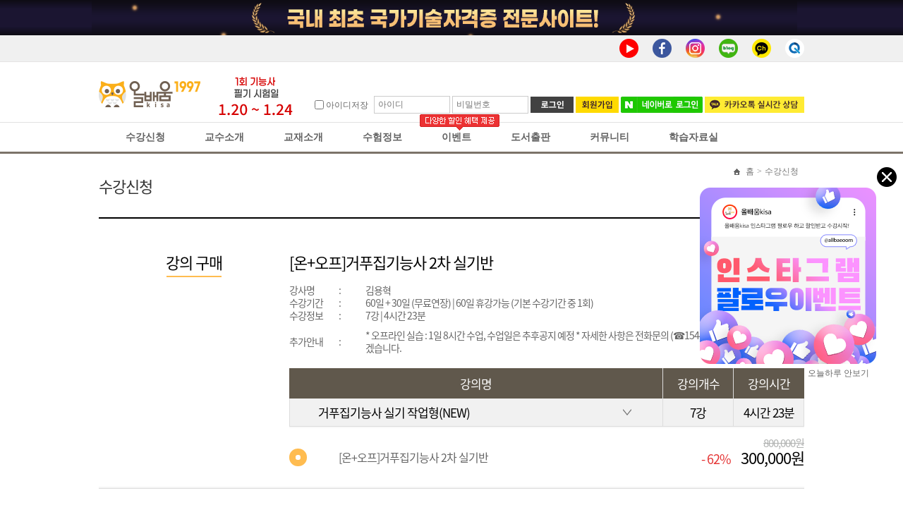

--- FILE ---
content_type: text/html; charset=utf-8
request_url: https://www.kisa.co.kr/course.php?action=packageview&code=0348&uid=1484
body_size: 52333
content:

<!DOCTYPE HTML PUBLIC "-//W3C//DTD HTML 4.01 Transitional//EN"  "https://www.w3.org/TR/html4/loose.dtd">
<html>
	<head>
		<meta http-equiv="Content-Type" content="text/html; charset=utf-8" />
		<!-- <meta http-equiv="X-UA-Compatible" content="IE=Edge"/> -->
		<meta content="IE=edge" http-equiv="X-UA-Compatible">
		<meta name="naver-site-verification" content="4328f202d2418d72cfe946ec735f4aedcfa62fd9"/>
		<meta name="Author" content="" />
		<meta name="description" content="바로합격 거푸집기능사! 김용혁원장 합격반! 실기 작업형 강의 , 자격증을 올배움하다 !
">
		<meta name="keywords" content="바로합격 거푸집기능사! 김용혁원장 합격반! 실기 작업형 강의 , 자격증을 올배움하다 !
" />
		<META HTTP-EQUIV="Page-Enter" ConTENT="BlendTrans(Duration=0.1)"> 
		<META HTTP-EQUIV="Page-exit" ConTENT="BlendTrans(Duration=0.1)"> 
		<link rel="canonical" href="https://www.kisa.co.kr">

		<title>거푸집기능사(NEW) - 자격증온라인강의 올배움kisa</title>
		<meta property="og:title" content="거푸집기능사(NEW) - 자격증온라인강의 올배움kisa" />
		<meta property="og:type" content="website" />
		<meta property="og:image" content="https://www.kisa.co.kr/data_user/user/kyh8447_L" />
		<meta property="og:url" content="https://www.kisa.co.kr/course.php?action=packageview&code=0348&uid=1484" />
		<meta property="og:description" content="바로합격 거푸집기능사! 김용혁원장 합격반! 실기 작업형 강의 , 자격증을 올배움하다 !
" />
		<meta property="og:site_name" content="거푸집기능사(NEW) - 자격증온라인강의 올배움kisa" />
		<style type="text/css" media="screen">
			<!--/*--><![CDATA[/*><!--*/
								@import url(https://www.kisa.co.kr/template/1/css/index.css);
						/*]]>*/-->
		</style>
				<script type="text/javascript" src="https://www.kisa.co.kr/scripts/common.js?2026012409"></script>
				<script type="text/javascript" src="https://www.kisa.co.kr/scripts/implements.js?2026012409"></script>
				<script type="text/javascript" src="https://www.kisa.co.kr/scripts/global.js?2026012409"></script>
				<script type="text/javascript" src="https://www.kisa.co.kr/scripts/lib.js?2026012409"></script>
				<script type="text/javascript" src="https://www.kisa.co.kr/scripts/postback.js?2026012409"></script>
				<script type="text/javascript">
			//<![CDATA[
			gURL_root	= "https://www.kisa.co.kr";
			gSelf		= "/course.php";
			gQueryString = "action=packageview&code=0348&uid=1484";
			gUserID		= "guest";
			gUserLevel	= "guest";
			isLogined	= false;
			//]]>
		</script>
		<script type="text/javascript" src="https://www.kisa.co.kr/js/select_design.js"></script>
		<script language='javascript' src="https://www.kisa.co.kr/javascript/flash.js"></script>
		<link rel='stylesheet' type='text/css' href="./template/1/html/css/Web.css?ver=2026-01-2409:28:30">
		<link rel='stylesheet' type='text/css' href="./template/1/html/css/common.css?ver=2026-01-2409:28:30">
		<link rel='stylesheet' type='text/css' href="./template/1/css/menu.css?ver=2026-01-2409:28:30">
		<link rel='stylesheet' type='text/css' href="./template/1/html/css/renewal.css?ver=2026-01-2409:28:30">
		<link rel="stylesheet" href="./template/1/html/css/renewal_main.css?ver=2026-01-2409:28:30">
		<!--link rel="shortcut icon" href="./template/1/image/favicon.ico" type="image/x-icon"-->

		<link rel="shortcut icon" href="/favicon.png" type="image/png">
		<link rel="icon" href="/favicon.png" type="image/png">
		<link rel="apple-touch-icon-precomposed" href="/apple-touch-icon-precomposed.png" />


		
		<!-- 네아로 스크립트 추가 및 jquery 버전 업, 1.7.2 -> 1.11.3 -->
		<script type="text/javascript" src="https://www.kisa.co.kr/js/naverLogin_implicit-1.0.2.js" charset="utf-8"></script>
		<script type="text/javascript" src="https://www.kisa.co.kr/js/jquery-1.11.3.min.js"></script>

		<script type="text/javascript" src="https://www.kisa.co.kr/js/slide.jquery.js"></script>
		<script type="text/javascript" src="https://www.kisa.co.kr/js/jquery.flow-banner-1.0.js"></script>
		<script type="text/javascript" src="https://www.kisa.co.kr/js/jquery.easing.1.3.min.js"></script>
		<script type="text/javascript" src="https://www.kisa.co.kr/js/jquery.plugin.min.js"></script>
		<script type="text/javascript" src="https://www.kisa.co.kr/js/jquery.countdown.min.js"></script>

		<script language='javascript' src="https://www.kisa.co.kr/ZoneMediaPlayer/js/app/app.min.js"></script>
		


			
		<!-- 카카오 광고 -->
		<script type="text/javascript" charset="UTF-8" src="//t1.daumcdn.net/adfit/static/kp.js"></script>
		<script type="text/javascript">
			  kakaoPixel('2932791965709546789').pageView();
		</script>
		


<style>
	table.top_login, table.top_menu, table.start_index, td.content_td > table, #wraper > table{margin:0px auto;}
</style>
<!-- Google tag (gtag.js) -->
<script async src="https://www.googletagmanager.com/gtag/js?id=G-6NWDKK90RW"></script>
<script>
  window.dataLayer = window.dataLayer || [];
  function gtag(){dataLayer.push(arguments);}
  gtag('js', new Date());

  gtag('config', 'G-6NWDKK90RW');
</script>



<!-- Facebook Pixel Code 2016.12.15 by Kang Start
<script>
!function(f,b,e,v,n,t,s){if(f.fbq)return;n=f.fbq=function(){n.callMethod?
n.callMethod.apply(n,arguments):n.queue.push(arguments)};if(!f._fbq)f._fbq=n;
n.push=n;n.loaded=!0;n.version='2.0';n.queue=[];t=b.createElement(e);t.async=!0;
t.src=v;s=b.getElementsByTagName(e)[0];s.parentNode.insertBefore(t,s)}(window,document,'script','https://connect.facebook.net/en_US/fbevents.js');
 
fbq('init', '270626803334034');
fbq('track', "PageView");</script>
<noscript><img height="1" width="1" style="display:none"
src="https://www.facebook.com/tr?id=270626803334034&ev=PageView&noscript=1"
/></noscript>
 
End Facebook Pixel Code 2016.12.15 by Kang End -->
<!-- BORAWARE LOG SCRIPT. -->
<script type="text/javascript">
var protect_id = 'b365';
</script>
<script async type="text/javascript" src="//script.boraware.kr/protect_script_v2.js"></script>
<!-- END OF BORAWARE LOG SCRIPT -->
	</head>
	<body>

<p class="skip"><a href="#container2">본문으로 바로 가기</a></p>
<div id="wraper"><!--container-->
<!--topmenu-->
<script>
function search()
{
	searchFrm.method = "get";
	searchFrm.action="/search.php";
	searchFrm.submit();
 }
</script>
<link rel="stylesheet" type="text/css" href="./template/1/css/course.css?dummy=1769214510">

<style type="text/css">

	#top_banner{
		width:100%;
		min-width:1020px;
		height:50px;
		background: rgb(14,12,20);
		background: -moz-linear-gradient(180deg, rgba(14,12,20,1) 0%, rgba(27,21,49,1) 25%, rgba(27,21,49,1) 75%, rgba(14,12,20,1) 100%);
		background: -webkit-linear-gradient(180deg, rgba(14,12,20,1) 0%, rgba(27,21,49,1) 25%, rgba(27,21,49,1) 75%, rgba(14,12,20,1) 100%);
		background: linear-gradient(180deg, rgba(14,12,20,1) 0%, rgba(27,21,49,1) 25%, rgba(27,21,49,1) 75%, rgba(14,12,20,1) 100%);
		filter: progid:DXImageTransform.Microsoft.gradient(startColorstr="#0e0c14",endColorstr="#0e0c14",GradientType=1);
		
	}
	.top_baaner_area{
		width:1000px;
		min-width:1020px;
		height:50px;
		margin:0 auto;
		
	}
</style>

<div id="header2">
	<div id="top_banner">
		<div class="top_baaner_area">
			<img src="/template/1/html/image/top_banner_220715.png" alt="국내 최초 국가기술자격증 전문 사이트! - 올배움kisa">
		</div>
	</div>
	<div id="header">
		<div class="inner_header">
			
						


			<div class="stker">
							<!-- 일반 -->
				<a href="https://www.kisa.co.kr/newpage.php?action=examschedule" class="page_link">
					<img src="/template/1/html/image/sticker_header_260116.png" alt="자격증을 올배움하다">
				</a>
							<div onclick="document.location.href='/course.php?code=0348';" style="display: none;">거푸집기능사(NEW)</div>			</div>

			<ul class="sns_area">
				<li><a href="https://www.youtube.com/channel/UC1gwi3yv4RtBjUoHBpWUkig" target="_blank"><img src="/template/1/html/image/btn_youtube.png" alt="facebook"></a></li>
				<li><a href="https://www.facebook.com/kisa15448509" target="_blank"><img src="/template/1/html/image/btn_fb.png" alt="facebook"></a></li>
				<li><a href="https://www.instagram.com/allbaeoom/" target="_blank"><img src="/template/1/html/image/btn_instagram.png" alt="instagram"></a></li>
				<li><a href="https://blog.naver.com/sch6920" target="_blank"><img src="/template/1/html/image/btn_blog.png" alt="blog"></a></li>
				<li><a href='javascript:void plusFriendChat()' ><img src="/template/1/html/image/btn_kakao.png" alt="kakao story"></a></li>
				<li><a href="https://www.q-net.or.kr/man001.do?gSite=Q" target="_blank"><img src="/template/1/html/image/btn_qnet.png" alt="Q-net"></a></li>
			</ul>
			<div class="Relogo">
							<a href="/" onfocus="this.blur()"><img src="/template/1/html/image/Re_logo.png" alt="logo"></a>
						</div>
			<div class="hdlogin">
				<script type="text/javascript" language=JavaScript>
	var bReset = true;
	function chkReset(f) {
		if (bReset) {
			if ( f.userid.value == '아이디' ) f.userid.value = '';
			bReset = false;
		}

		document.getElementById("pw1").style.display = "none";
		document.getElementById("pw2").style.display = "";
	}
</script>
<script type="text/javascript">
	function validateForm(oForm) {
		if (oForm.userid.value == "아이디" || oForm.userid.value == "") {
			alert("아이디를 입력하세요.");
			oForm.userid.focus();
			return false;
		}

		if (oForm.passwd.value == "") {
			alert("비밀번호를 입력하세요.");
			oForm.passwd.focus();
			return false;
		}

		return true;
	}

	function __check() {
		var bChecked = $("chkSavedLoginId").src.indexOf("checked") > -1;

		$("chkSavedLoginId").src = bChecked ? "./imags/ico_check.gif" : "./imags/ico_checked.gif";
		$("save_id").checked = !bChecked;
	}
</script>

	<form style="display:inline-block;" method="post" name="loginForm" style="margin:0" action="https://www.kisa.co.kr/login.php" onSubmit="return validateForm(this);">
		<input type="hidden" name="action" value="Login" />
		<input type="hidden" name="url" value="/course.php?action=packageview&code=0348&uid=1484" />
		<input type="hidden" name="code" value="" />
		<fieldset>
			<legend>로그인영역</legend>
			<span>
				<input type="checkbox" name="save_id" value="yes" onClick="if (this.checked) { if (confirm('자동 로그인을 사용하시면 다음부터 회원 아이디를 입력하실 필요가 없습니다.\n\n공공장소에서는 개인정보가 유출될 수 있으니 사용을 자제하여 주십시오.\n\n자동로그인을 사용하시겠습니까?')) { this.checked = true; } else { this.checked = false; } }" style="z-index:4000;">
				<label for="loginCheck1">아이디저장</label>
			</span>
		
							<input name="userid" type="text" id="lg_id" value="" size="10" class="local_member_inp lgipbox LoginTextActive" style="ime-mode:inactive;"  placeholder="아이디" />
			
			<input type="password"  name="passwd" value="" size="10" class="local_member_inp lgipbox LoginTextActive2" id="loginpw" title="PW" style="ime-mode:disabled;" placeholder="비밀번호"/>

			<button type="submit" class="log_btn btnlgin">로그인</button>
		
			<!-- <a href="#"><button type="button" class="btnnaver">네이버 아이디로 로그인</button></a> -->
			<button type="button" class="btnjoin" onClick="location.href='/member.php'">회원가입</button>
			<!-- 네이버 아이디로 로그인 -->
			<div style="display: inline-block;" id="naver_id_login"></div>

			<button type="button" class="btnkakao" onClick="javascript:void plusFriendChat()">카카오톡 실시간 상담</button>
		</fieldset>
			
	</form>

	

			</div>
		</div>

				<div class="main_menu">
			<h2 class="skip">메인메뉴</h2>
			<nav>
			<ul>
				<li data="1"><a href="/course.php?code=0348&action=package" class="m_menu">수강신청</a></li>
				<li data="2"><a href="/course.php?code=0348&action=instructor" class="m_menu">교수소개</a></li>
				<li data="3"><a href="/course.php?code=0348&action=book" class="m_menu">교재소개</a></li>
				<li data="4"><a href="/course.php?code=0348&action=examinfo" class="m_menu">수험정보</a></li>
				<li data="5" style="position:relative;"><img src="/template/1/image/event_bubble.png" alt="다양한할인혜택제공" class="eventBbl"> <a href="/gnu/bbs/board.php?bo_table=event" class="m_menu">이벤트</a></li>
				<li data="6"><a href="/shop.php?action=list&code=00" class="m_menu">도서출판</a></li>
				<li data="7"><a href="/m_comm.php" class="m_menu">커뮤니티</a></li>
				<li data="8" class="last"><a href="/newpage.php?action=examschedule" class="m_menu">학습자료실</a></li>
			</ul>
			</nav>
		</div>
			</div>
</div>

	<!-- header 영역 끝 -->
<style>
	#mplayer{display:none;}
	#nameContextMenu{
		z-index:3000;
		background-color:white;
	}
	#dday_id ul li{display:none;}
	.day_title{
		float:left;
		width:76px;
		height:50px;
		overflow:hidden;
		margin-top:6px;
		margin-right:2px;
		font-weight:bold; font-size:11px; color:#000;
		text-indent:17px;
		text-align:left;
	}
	.day_title > h4{
		width:63px;
		height:16px;
		background:url('/template/1/html/image/icon_dday.gif') no-repeat left top;
		overflow:hidden;
		text-indent:-4000px;
	}
	#intro_bn { width:100%; background:url( '/template/1/html/image/intro_bg.jpg' ) repeat-x  ; }
	.intro { width:960px; height:60px; margin:0 auto; text-align:center; padding-top:7px; }
	.btn_zone { width:960px;  margin:0 auto; }
	.btn_up {  position:relative; left:0; top:452px; z-index:20; margin-top:-52px; }
	.arr{ position:relative; top:250px; left:0; z-index:30;  width:960px; margin-top:-65px; }
	.arr_left { }
	.arr_right { padding-left:885px;}
	.bannerarea { width:960px; height:452px; margin:0 auto; overflow:hidden;  /*margin-top:-63px;*/}
	.bannerarea  li{ width:960px; height:452px; margin:0; padding:0; }
	.btn_dw { margin-top:-45px;  margin-left:905px; }
	.intro_bn_toggle{display:none;height:0px;}
	.intro_bn_toggle.active{display:block;}
	a.intro_bn_down_but{
		display:block;
		width:51px;
		height:51px;
		overflow:hidden;
		text-indent:-4000px;
		background:url('/template/1/html/image/main_intro_btn_down.png') no-repeat center center;
		margin-left: 905px;
		margin-top: -45px;
	}
	a.intro_bn_down_but.active{
		background-image:url('/template/1/html/image/main_intro_btn_up.png');
	}
	a.intro_bn_down_but{
		display:block;
		width:51px;
		height:51px;
		overflow:hidden;
		text-indent:-4000px;
		background:url('/template/1/html/image/main_intro_btn_down.png') no-repeat center center;
		margin-left: 905px;
		margin-top: -45px;
	}
	a.intro_bn_down_but.active{
		background-image:url('/template/1/html/image/main_intro_btn_up.png');
	}
	ul.local_member {
		margin-top:9px;
	}
	ul.local_member > li {
		line-height:19px;
	}
	#search_link_id {
		position:relative;
		overflow:hidden;
	}
	#left_quick{overflow:visible;top:183px;}
	div.tocplus_box{
		width:180px;
		position:absolute;
		top:183px;
	}
	p.q_arr{
		position:absolute;
		bottom:183px;
		left:30px;
	}
	.evalu_list th.leftB {width:110px;}
	.snbArea > div{display:none;}
	.snbArea > div.active{display:block;}
</style>



<script type="text/javascript">
//<![CDATA[

	function set_start(hostname)
	{
	   try{
		   document.body.style.behavior='url(#default#homepage)';
		   document.body.setHomePage(hostname);
	   }catch(e){

	   }
	}
	function set_favorite(hostname,siteTitle)
	{
	   try{
		   window.external.AddFavorite(hostname, siteTitle);
	   }catch(e){

	   }
	}
	(function($){
		$(document).ready(function(){
			$("a.radio_start").click(function(){
				if ( $.browser.msie && $.browser.version<9) {
					$('#mplayer').html(' <bgsound src="/template/1/image/sound_16.mp3"></bgsound>');
					console.log($.browser.version);
				}else{
					$('#mplayer').html('<audio src="/template/1/image/sound_16.mp3" autoplay ></audio>');
				}
				return false;
			});
			$("a.mypage_but").click(function(){
				set_cookie("sub_menu_tab_idx",'');
			});
			/*
			$("div.main_menu > ul > li").click(function(){
				set_cookie("main_menu_tab_idx", $(this).attr("data"));
				set_cookie("sub_menu_tab_idx",'');

			});
			if(get_cookie("main_menu_tab_idx")){
				$("div.main_menu > ul > li[data="+get_cookie("main_menu_tab_idx")+"] > a").removeClass("m_menu").addClass("m_menu_on");
				set_cookie("main_menu_tab_idx", "");
			}
			*/

			$("#search_link_id").css({
				position: 'relative',
				overflow: 'hidden'
			});
			var container_wid  = $("#search_link_id > .slides_container").children().map(function( i, e ) {
				return $(e).outerWidth();
			}).get().sum();
			$("#search_link_id > .slides_container").css({
				position: 'absolute',
				left:'0px',
				textAlign:'left',
				width:container_wid
			}).attr("data","1");
			$("#search_link_id > .slides_container").children().map(function( i, e ) {
				$(this).attr("data",$(this).position().left);
			})

			$("a.search_link_next_but").click(function(){
					var _this = $("#search_link_id > .slides_container");
					var _idx = parseFloat(_this.attr("data"))+1;
					if (_this.children().length < _idx ) _idx=1;
					var _left = _this.find("a:nth-child("+_idx+")").attr("data");
						_this.animate(
							{left: (-1 * _left) },
							{
								duration: 500,
								specialEasing: {
									width: "easeOutBounce"
								},
								complete: function() {
									_this.attr("data",_idx);
								}
							}
						);
						return false;
			});
			$("a.search_link_prev_but").click(function(){
					var _this = $("#search_link_id > .slides_container");
					var _idx = parseFloat(_this.attr("data"))-1;
					if ( 0 >= _idx ) _idx=_this.children().length;
					var _left = _this.find("a:nth-child("+_idx+")").attr("data");
						_this.animate(
							{left: (-1 * _left) },
							{
								duration: 500,
								specialEasing: {
									width: "easeOutBounce"
								},
								complete: function() {
									_this.attr("data",_idx);
								}
							}
						);
						return false;
			});
			$("a.search_link").click(function(){
				$("input[name=keyword]").val($(this).html());
				$("#leftSelectBoxGlobal").val("all");
				$("form[name=searchFrm]").trigger("submit");
				return false;
			});
			$('#dday_id').slides({
				preload: true,
				preloadImage: '/image/loading.gif',
				play: 2000,
				pause: 2000,
				hoverPause: true,
				effect:'fade',
				pagination:false,
				generatePagination:false
			});

			$("div.main_menu > nav > ul > li").mouseenter(function(){

				$(".snbArea > div").removeClass('active');
				$(".snbArea > div.snb0"+$(this).attr("data")).addClass('active');
			});
			$("#header2").mouseleave(function(){

				$(".snbArea > div").removeClass('active');
				//$('#site_link').animate({'top':0+'px'},100)
			});

		});//$(document).ready(function(){
	})(jQuery)
//]]>
</script>
	<style type="text/css">
		.ContainArea{
			width:1000px;
			margin: 0 auto;
			padding-bottom:60px;
		}
		.titleArea{
			width:100%;
			text-align:left;
			padding-top: 34px;
			padding-bottom: 34px;
			font-size: 22px;
			font-family: 'Noto Sans KR';
			font-weight: 400;
			color: #333333;
			line-height: 22px;
			letter-spacing: -1px;
			border-bottom: 2px solid #000;
		}

		.lectureArea{
			width:100%;
			text-align:left;
			font-size: 25px;
			font-family: 'Noto Sans KR';
			font-weight: 400;
			color: #333333;
			line-height: 25px;
			letter-spacing: -1px;
			border-bottom: 1px solid #dcdcdc;
		}

		.lectureArea_Sub{
			width:1000px;
			display:block;
			padding-top:50px;
			border-bottom: 2px solid #f5f5f5;
		}
		
		.lectureArea_Sub:last-child{
			border:none;
		}

		.lectureAreaBook{
			padding-top:30px !important;
			padding-bottom:30px !important;
		}

		.lectureAreaTitle{
			width:270px;
			text-align:center;
			font-size: 22px;
			font-family: 'Noto Sans KR';
			color:#000;
			line-height:22px;
			font-weight: 500;
			vertical-align:top;
		}

		.lectureAreaTitle .underline{
			display:block;
			width:78px;
			margin: 0 auto;
			margin-top:9px;
			border-bottom:2px solid #ffbc50;
		}

		.lectureInfo{
			width:730px;
		}

		.lectureInfo li{
			width:100%;
		}
		.lectureInfo .lectureInfoTitle{
			font-size: 22px;
			font-family: 'Noto Sans KR';
			font-weight: 500;
			color:#000000;
			line-height:22px;
			margin-bottom:20px;
		}
		.lectureInfoTextarea{
			width:calc(100% - 20px);
			height:130px;
			border: 1px solid #d4d4d4;
			overflow-x:hidden;
			overflow-y:auto;
			resize: none;
			margin-top:20px;
			margin-bottom:20px;
			font-size: 17px;
			line-height:22px;
			font-family: 'Noto Sans KR';
			padding-left:20px;
			padding-top:20px;
		}
		.lectureInfo_Sub td{
			font-size: 14px;
			font-family: 'Noto Sans KR';
			font-weight: 400;
			color:#666666;
			line-height:18px;
		}
		.lectureInfo_Sub td:nth-child(1){
			width:70px;
		}
		.lectureInfo_Sub td:nth-child(2){
			padding-right:35px;
		}
		.lectureInfo_package{
			width:100%;
			height:85px;
			border-top: 2px solid #f9f9f9;
		}
		.lectureInfo_package td:nth-child(1){
			width:25px;
			padding-right:45px;
		}
		.lectureInfo_package td:nth-child(2){
			font-size: 16px;
			font-family: 'Noto Sans KR';
			font-weight: 400;
			color:#666666;
			line-height:16px;
		}
		.lectureInfo_package td:nth-child(3){
			font-size: 22px;
			font-family: 'Noto Sans KR';
			font-weight: 500;
			color:#000;
			line-height:22px;
			text-align:right;
			position: relative;
		}

		.lectureInfo_package td:nth-child(3) > span{
			font-size: 18px;
			font-family: 'Noto Sans KR';
			font-weight: 500;
			color:#e43232;
			margin-right:10px;
		}
		.lectureInfo_package td:nth-child(3) > div{
			font-size: 15px;
			font-family: 'Noto Sans KR';
			font-weight: 500;
			color:#b0b2b1;
			position: absolute;
			text-decoration:line-through ;
			top:13px;
			right:0;
		}
		.lectureInfo_package_reorder{
			width:730px;
			height:85px;
		}
		.lectureInfo_package_reorder > tbody{
			vertical-align:top;
		}
		.lectureInfo_package_reorder td:nth-child(1){
			width:25px;
			padding-right:45px;
		}
		.lectureInfo_package_reorder td:nth-child(2){
			font-size: 16px;
			font-family: 'Noto Sans KR';
			font-weight: 400;
			color:#666666;
			line-height:24px;
		}
		.lectureInfo_package_reorder td:nth-child(3){
			font-size: 22px;
			font-family: 'Noto Sans KR';
			font-weight: 500;
			color:#e43232;
			line-height:22px;
			text-align:right;
			position: relative;
		}

		.BookInfo{
			width:730px;
		}

		.BookInfo td{
			border-bottom:2px solid #f9f9f9;
			padding-top:0px;
			padding-bottom:0px;
			height:110px;
		}

		.BookInfo tr:nth-child(1) td{
			padding-top:0px;
		}
		
		.BookInfo tr:last-child td{
			border: none;
		}

		.BookInfo .BookInfo_select{
			width:25px;
			padding-right:45px;
		}
		.BookInfo .BookInfo_Thumnail{
			width:65px;
			padding-right:45px;
		}

		.BookInfo .BookInfo_Thumnail img{
			width:65px;
			height:85px;
			box-sizing: border-box;
			border: 2px solid #ddd;
		}

		.BookInfo .BookInfo_Subject{
			width:50%;
			font-size: 16px;
			font-family: 'Noto Sans KR';
			font-weight: 400;
			color:#666666;
			line-height:16px;
			position:relative;
		}
		.BookInfo .BookInfo-price{
			font-size: 22px;
			font-family: 'Noto Sans KR';
			font-weight: 500;
			color:#000;
			line-height:22px;
			text-align:right;
			position:relative;
		}

		.BookInfo .BookInfo-price > span{
			font-size: 18px;
			font-family: 'Noto Sans KR';
			font-weight: 500;
			color:#e43232;
			margin-right:25px;
		}
		.BookInfo .BookInfo-price > div{
			font-size: 15px;
			font-family: 'Noto Sans KR';
			font-weight: 500;
			color:#b0b2b1;
			position: absolute;
			text-decoration:line-through ;
			top:28px;
			right:0;
		}



		 .ContainArea input[type="checkbox"] + label {
			display: inline-block;
			width: 25px;
			height: 25px;
			border: 3px solid #dedede;
			border-radius:25px;
			cursor: pointer;
			box-sizing: border-box;
		}
		.ContainArea input[type="checkbox"]:checked + label {
			border: 9px solid #ffbc50;
			background-color: #fff;
		}
		.ContainArea input[type="checkbox"] {
			display: none;
		}

		.priceArea{
			width:100%;
			text-align:left;
			padding-top: 30px;
			padding-bottom: 30px;
			border-bottom: 2px solid #000;
		}

		.priceArea table{
			width:800px;
			height:60px;
			margin: 0 auto;
		}

		.priceArea tr td{
			height:60px;
			font-size: 30px;
			font-family: 'Noto Sans KR';
			font-weight: 400;
			color: #666666;
			line-height: 60px;
			text-align:center;
		}

		.priceArea tr td ul li:first-child{
			font-size: 16px;
			font-family: 'Noto Sans KR';
			font-weight: 400;
			color: #666666;
			line-height: 16px;
			letter-spacing: -1px;
			text-align:center;
		}
		.priceArea tr td ul li:last-child{
			padding-top:6px;
			font-size: 24px;
			font-family: 'Noto Sans KR';
			font-weight: 600;
			color: #000;
			line-height: 24px;
			letter-spacing: -1px;
			text-align:center;
		}

		.priceArea tr td ul li:first-child{
			font-size: 16px;
			font-family: 'Noto Sans KR';
			font-weight: 400;
			color: #666666;
			line-height: 16px;
			letter-spacing: -1px;
			text-align:center;
		}
		.priceArea tr td ul li:last-child{
			padding-top:6px;
			font-size: 24px;
			font-family: 'Noto Sans KR';
			font-weight: 600;
			color: #000;
			line-height: 24px;
			letter-spacing: -1px;
			text-align:center;
		}
		
		.priceArea tr td ul:last-child li:first-child{
			color: #000;
		}

		.priceArea tr td ul li b {
			color : #e43232;
		}

		.ButtonArea{
			width:150px;
			margin: 0 auto;
			padding-top: 60px;
		}
		.lectureBuyButton{
			margin: 0 auto; 
			width:150px;
			height:45px;
			background-color:#ffbc50;
			border:none;
			border-radius:5px;
			cursor:pointer;
			font-size: 20px;
			font-family: 'Noto Sans KR';
			font-weight: 400;
			color: #fff;
			line-height: 24px;
			letter-spacing: -1px;
		}
		.lectureBuyButton:hover{
			background-color:#fea310;

		}
		
		.pack_list_info{
			width:730px;
			margin-top:20px;
		}
		.pack_list_info .pli_title {
			width: 100%;
			height: 43px;
			background-color: #60584c;
			font-size: 17px;
			color: #fff;
			line-height: 43px;
			text-align: center;
			font-family: 'Noto Sans KR';
		}

		.pli_lecture_list_info{
			width:730px;
			height:43px;
		}

		.pli_lecture_list_info li {
			box-sizing: border-box;
			-moz-box-sizing: border-box;
			-webkit-box-sizing: border-box;
			float:left;
			width:100px;
			height:43px;
			line-height:43px;
			font-size:17px;
			color:#fff;
			font-family: 'Noto Sans KR';

			border-right:1px solid #dcdcdc;
		}
		.pli_lecture_list_info li:first-child {
			width:530px;
		}
		.pli_lecture_list_info li:last-child{
			border-right:none;
		}
		.pli_subject_header{
			width:730px;
			height:39px;
			border-bottom:1px solid #dcdcdc;
			text-align:center;
		}
		.pli_subject_header li{
			box-sizing: border-box;
			-moz-box-sizing: border-box;
			-webkit-box-sizing: border-box;
			float:left;
			height:39px;
			line-height:39px;
			font-size:17px;
			color:#000;
			font-family: 'Noto Sans KR';
			width:100px;
			background-color:#f1f1f1;
			border-right:1px solid #dcdcdc;
			overflow:hidden;
			white-space:nowrap; 
			text-overflow:ellipsis;
		}
		.pli_subject_header li:first-child{
			width:530px !important;
			border-left:1px solid #dcdcdc;
			border-right:none;
			text-align:left;
			padding-left:40px;
			
		}

		.pli_subjcet_content li ul {
			width:730px;
			height:39px;
			text-align:center;
			border-bottom:1px solid #dcdcdc;
		}
		.pli_subjcet_content li ul li{
			box-sizing: border-box;
			-moz-box-sizing: border-box;
			-webkit-box-sizing: border-box;
			float:left;
			height:39px;
			line-height:39px;
			font-size:17px;
			color:#000;
			font-family: 'Noto Sans KR';
			width:100px;
			background-color:#fff;
			border-right:1px solid #dcdcdc;
			overflow:hidden;
			white-space:nowrap; 
			text-overflow:ellipsis;
		}
		.pli_subjcet_content li ul li:first-child{
			border-left:1px solid #dcdcdc;
			border-right:none;
			text-align:right;
			width:70px;
		}
		.pli_subjcet_content li ul li:nth-child(2){
			width:460px;
			text-align:left;
			padding-left:20px;
			padding-right:20px;
		}

		.pli_lecture_subject_sample a img{
			margin-bottom:3px;
			display:inline-block;
		}

		.pli_subject_header_arrow{
			width: 100px;
			height: 39px;
			display: block;
			float: right;
			border-right: 1px solid #dcdcdc;
		}

		.pli_subject_header_arrow_down{
			background:url('/template/1/html/image/new_qualiry_lecture_down.png') no-repeat center top; 
		}
		.pli_subject_header_arrow_up{
			background:url('/template/1/html/image/new_qualiry_lecture_up.png') no-repeat center top; 
		}
		.pli_subject_list_button{
			width:100%;
			height:100%;
			display:block;
			color:#000 !important;
		}
		.pli_subject_list_button:hover{
			text-decoration:none;
			font-size:17px;
			color:#000;
			font-family: 'Noto Sans KR';
		}
		.bookTotalPriceArea{
			display:none;
			float:left;
		}
		.bookTotalPriceArea2{
			display:none;
		}
        .book_detail_button{
            padding: 10px;
            background-color: #eee;
            border-radius: 5px;
            top: 50%;
            transform: translateY(-50%);
            right: 10px;
            line-height: 13px;
            font-size: 13px;
            position: absolute;
        }
        .book_detail_button:hover{
            font-size: 13px;
            font-family: 'Noto Sans KR';
            color:#000;
        }

        .Bookinfo_detail{
            width:730px;
            margin-bottom:20px;
            border-collapse : collapse;
            
        }
        .Bookinfo_detail tr > td{
            height:50px;
            padding: 10px 20px 10px 20px;
            border:1px solid #dcdcdc !important;
            font-family: 'Noto Sans KR';
            font-size: 15px;
            color: #000;

        }
        .Bookinfo_detail tr > td:first-child{
            min-width: 80px;
            text-align: center;
            background-color: #f1f1f1;
            padding: 10px 20px 10px 20px !important;
        }
        .Bookinfo_detail tr:nth-child(1) > td{
            padding: 10px 20px 10px 20px !important;
        }

        .ebookBuyButton{
            display:block;
            width:100%;
            height:50px;
            line-height:50px;
            background-color:#ffbc50;
            color:#ffF !important;
            text-align:center;
            border-radius:5px;
            font-size: 20px;
            font-family: 'Noto Sans KR';
            font-weight: 400;
            
        }

        .ebookBuyButton:hover {
            background-color: #fea310;
            font-size: 20px;
            font-family: 'Noto Sans KR';
            font-weight: 400;
        }

    </style>

	<script language="JavaScript" type="text/JavaScript">
		function price_change(){
			
			var pack_price = document.getElementsByName("pack_price")[0].value;
			var total_price = 0;
			var book_total_price = 0;
			
			var pack_reorder = document.getElementsByName("pack_reorder")[0].value;
			var pack_reorder2 = document.getElementsByName("pack_reorder2")[0].value;
			

			if(pack_reorder==1){
				pack_price = pack_price - ((pack_price*50)/100);
			}
			else if(pack_reorder2==1){
				pack_price = pack_price - ((pack_price*20)/100);
			}

			var sBook = document.getElementsByName("x_m_it_id[]");
			var sBookPrice = document.getElementsByName("item_price[]");

			var countBook = sBook.length;
			var bookAreaCheck = 0;

			for(var i=0; i<countBook; i++)
			{	
				
				if(sBook[i].checked==true)
				{
					if (sBook[i].value == 'stock') {
					  sBook[i].checked = false;
					} else {
					  book_total_price = parseInt(book_total_price) + parseInt(sBookPrice[i].value);
					  bookAreaCheck = 1;
					}
					
				}
			}

			if (bookAreaCheck == 1)
			{
				document.getElementsByClassName('bookTotalPriceArea')[0].style.display = 'revert';
				document.getElementsByClassName('bookTotalPriceArea2')[0].style.display = 'revert';
			}
			else {
				document.getElementsByClassName('bookTotalPriceArea')[0].style.display = 'none';
				document.getElementsByClassName('bookTotalPriceArea2')[0].style.display = 'none';
			}
			total_price =parseInt(pack_price) + parseInt(book_total_price);

			$("#bookTotalPrice").text(book_total_price.toString().replace(/\B(?=(\d{3})+(?!\d))/g, ',')+" 원");
			$("#TotalPrice").text(total_price.toString().replace(/\B(?=(\d{3})+(?!\d))/g, ','));
		}

		function admin_price_change(){
			
			var pack_price = document.getElementsByName("pack_price")[0].value;
			var total_price = 0;
			var book_total_price = 0;
			var total_discount_price = 0;
			
			var sBook = document.getElementsByName("x_m_it_id[]");
			var sBookPrice = document.getElementsByName("item_price[]");

		
			var countBook = sBook.length;
			var bookAreaCheck = 0;

			for(var i=0; i<countBook; i++)
			{	
				
				if(sBook[i].checked==true)
				{
					if (sBook[i].value == 'stock') {
					  sBook[i].checked = false;
					} else {
					  book_total_price = parseInt(book_total_price) + parseInt(sBookPrice[i].value);
					  bookAreaCheck = 1;
					}
					
				}
			}
			
		    var sDiscount = document.getElementsByName("x_m_admin_discount_id[]");
			var sDiscountPrice = document.getElementsByName("admin_discount_price[]");

			var countDiscount = sDiscount.length;

			for(var i=0; i<countDiscount; i++)
			{	
				
				if(sDiscount[i].checked==true)
				{
					  total_discount_price = parseInt(total_discount_price) + parseInt(sDiscountPrice[i].value);
				}
			}


			if (bookAreaCheck == 1)
			{
				document.getElementsByClassName('bookTotalPriceArea')[0].style.display = 'revert';
				document.getElementsByClassName('bookTotalPriceArea2')[0].style.display = 'revert';
			}
			else {
				document.getElementsByClassName('bookTotalPriceArea')[0].style.display = 'none';
				document.getElementsByClassName('bookTotalPriceArea2')[0].style.display = 'none';
			}
			total_price =parseInt(pack_price) + parseInt(book_total_price) - total_discount_price;

			$("#bookTotalPrice").text(book_total_price.toString().replace(/\B(?=(\d{3})+(?!\d))/g, ',')+" 원");
			$("#DisCountTotalPrice").text(total_discount_price.toString().replace(/\B(?=(\d{3})+(?!\d))/g, ',')+" 원");
			$("#TotalPrice").text(total_price.toString().replace(/\B(?=(\d{3})+(?!\d))/g, ','));

			// 환급반 계산 	((520000 - 26000 ) * 60% ) - 9781

			/*
									<td id="refund_60_math">
										((300000 - 15000 ) * 60% ) - 5643									</td>
									<td id="refund_60_price">약 165,357원</td>

			*/
			
			var total_pack_price= parseInt(pack_price) - total_discount_price;
			var refund60=(parseInt(total_pack_price)-(parseInt(total_pack_price)*0.05))*0.6;
			var refund70=(parseInt(total_pack_price)-(parseInt(total_pack_price)*0.05))*0.7;
			
			$("#refund_60_math").text("(("+parseInt(total_pack_price)+" - "+parseInt(total_pack_price*0.05)+" ) * 60% ) - " +parseInt(refund60*0.033));
			$("#refund_60_price").text("약 "+(parseInt(refund60)-parseInt(refund60*0.033)).toString().replace(/\B(?=(\d{3})+(?!\d))/g, ',')+"원");

			$("#refund_70_math").text("(("+parseInt(total_pack_price)+" - "+parseInt(total_pack_price*0.05)+" ) * 70% ) - " +parseInt(refund70*0.033));
			$("#refund_70_price").text("약 "+(parseInt(refund70)-parseInt(refund70*0.033)).toString().replace(/\B(?=(\d{3})+(?!\d))/g, ',')+"원");
			

		}
		
		window.onload = function(){
		   price_change();
		}

		function check_order() {
			var f = document.fmov;
			f.submit();
		}

			
	</script>

	<style type="text/css">
		.adbtn{
		    background-color: #1c1c1c;
			border-radius: 5px;
			color: #fff;
			font-size: 13px;
			display:inline-block;
			width:40px;
			height:20px;
			text-align:center;
			line-height:20px;

		}
		.adbtn:hover{
			background-color:#5b5b5b;
		}
	</style>


<form name=fmov method=post action="/shop.php"  >
	<input type="hidden" name="action" value="doAddCart4">
	<input type="hidden" name="pagewhere" value="1">
	<input type="hidden" name="where" value="pageonly">
	<input type="hidden" name='ct_qty[]' value='1'>
	<input type="hidden" name="ct_gubun[]" value="PACK">
	<input type="hidden" name="sw_direct" value="N">
	<input type="hidden" name="it_name[]" value="[온+오프]거푸집기능사 2차 실기반">



	<div id="container2 lecture">
		<div class="ContainArea">
			<div class="locationArea">
				<div class="subTitle">
					<ol>
						<li class="start">홈</li>
						<li class="bar">&gt;</li>
						<li>수강신청</li>
					</ol>
				</div>
			</div>
			<div class="titleArea">
					수강신청
			</div>
			<div class="lectureArea">
				<table>
					<tr class="lectureArea_Sub">
						<td class="lectureAreaTitle">
							강의 구매
							<span class='underline'></span>
						</td>
						<td>
							<ul class="lectureInfo">
								<li class="lectureInfoTitle">
									[온+오프]거푸집기능사 2차 실기반																</li>
								<li> 
									<table class="lectureInfo_Sub">
										<tr>
											<td>강사명</td>
											<td>:</td>
											<td>김용혁</td>
										</tr>	
									</table>
								</li>
								<li>
									<table class="lectureInfo_Sub">
										<tr>
											<td>수강기간</td>
											<td>:</td>
											<td>
												60일
												 + 30일 (무료연장)                                                | 60일 휴강가능 (기본 수강기간 중 1회)                                                 
											</td>
										</tr>	
									</table>
								</li>
								<li>
									<table class="lectureInfo_Sub">
										<tr>
											<td>수강정보</td>
											<td>:</td>
											<td>
												7강 | 4시간 23분											</td>
										</tr>	
									</table>
								</li>
                                                                <li>
									<table class="lectureInfo_Sub" style="margin-top:10px;">
										<tr>
											<td>추가안내</td>
											<td>:</td>
											<td>
                                            * 오프라인 실습 : 1일 8시간 수업, 수업일은 추후공지 예정
* 자세한 사항은 전화문의 (☎1544-8509) 주시면 안내해 드리겠습니다. 											</td>
										</tr>	
									</table>
								</li>
                                																<li>
									<div class="pack_list_info">
										<div class="pli_title">
											<ul class ="pli_lecture_list_info">
												<li>강의명</li>
												<li>강의개수</li>
												<li>강의시간</li>
											</ul>			
										</div>
										<ul class="pli_lecture_subject">
																					<li>
												
												<ul class="pli_subject_header">
													<li>
														<a href="#subjcet_content1572220424" class="pli_subject_list_button">거푸집기능사 실기 작업형(NEW)<div class="pli_subject_header_arrow pli_subject_header_arrow_down"></div></a>
														
													</li>
													
														
													<li>7강</li>													<li>
													4시간 23분
													</li>
														
												</ul>
												<ul class="pli_subjcet_content" id="subjcet_content1572220424">
																										<li>
														<ul>
															<li>1</li>
															<li>거푸집기능사 실기 작업형 샘플강의</li>
															<li class="pli_lecture_subject_sample" >
																																<a ></a>
																<a name="#sample_42642" href="JavaScript:sampleMovieOpenBeat('SAMPLE', '1572220424','42642')" >
																	<img src="/template/1/html/image/new_qualiry_lecture_sample.png" border="0" alt="">
																</a>
																															</li>
															<li>3분</li>
														</ul>
													</li>
																										<li>
														<ul>
															<li>2</li>
															<li>도면및 공구설명</li>
															<li class="pli_lecture_subject_sample" >
																															</li>
															<li>27분</li>
														</ul>
													</li>
																										<li>
														<ul>
															<li>3</li>
															<li>1강 현치도 작도(작성)</li>
															<li class="pli_lecture_subject_sample" >
																															</li>
															<li>16분</li>
														</ul>
													</li>
																										<li>
														<ul>
															<li>4</li>
															<li>2강 띠장,보조띠장 가공</li>
															<li class="pli_lecture_subject_sample" >
																															</li>
															<li>78분</li>
														</ul>
													</li>
																										<li>
														<ul>
															<li>5</li>
															<li>3강 띠장,보조띠장,조립</li>
															<li class="pli_lecture_subject_sample" >
																															</li>
															<li>27분</li>
														</ul>
													</li>
																										<li>
														<ul>
															<li>6</li>
															<li>4강 수직재 가공</li>
															<li class="pli_lecture_subject_sample" >
																															</li>
															<li>72분</li>
														</ul>
													</li>
																										<li>
														<ul>
															<li>7</li>
															<li>5강 수직재조립및 검사</li>
															<li class="pli_lecture_subject_sample" >
																															</li>
															<li>40분</li>
														</ul>
													</li>
																									</ul>
											</li>
																					</ul>
									</div>
								</li>
								<li>
									<table class="lectureInfo_package">
										<tr>
											<td>
												<input type="hidden" name ="pack_price" value="300000" />
												<input type="hidden" name="x_it_id[]" value="2" id="x_it_id_1484" index="2">
												<input type="checkbox" id="package_box" name="pack_id[]" value="1484" checked onclick="return false;" >
												
												<label for="package_box"></label>
											</td>
											<td>[온+오프]거푸집기능사 2차 실기반</td>
											<td>
												<span>- 62%</span> 300,000원<div>800,000원</div>
											</td>

										</tr>
									</table>
								</li>
							</ul>
						</td>
					</tr>
					                        
						<input type="hidden" name="pack_reorder" value='0'>
						<input type="hidden" name="pack_reorder2" value='0'>
										                    														</table>
			</div>
			
			<div class="priceArea">
				<table>
					<tr>
						<td>
							<ul>
								<li>강의 금액</li>
								<li>300,000 원</li>
							</ul>
						</td>
						<td class="bookTotalPriceArea">+</td>
						<td  class="bookTotalPriceArea2">
							<ul>
								<li>교재 금액</li>
								<li id="bookTotalPrice">0 원</li>
							</ul>
						</td>
						<td>-</td>
						<td>
							<ul>
								<li>추가 할인 금액</li>
								<li id="DisCountTotalPrice">
									0									 원
								</li>
							</ul>
						</td>
						<td>=</td>
						<td>
							<ul>
								<li>최종 결제 금액</li>
								<li>
									<b id="TotalPrice">
									300,000									</b> 원
								
								</li>
							</ul>
						</td>
					</tr>
				</table>
			</div>
			<div class="ButtonArea">
										<input class="lectureBuyButton" type="button" value="신청하기" onclick="checkMembership()">
								</div>
		</div>
	</div>
</form>

	<script>
	
	function checkMembership() {
		const confirmed = confirm('강의신청을 위해서는 회원가입이 필요합니다. 회원가입하시겠습니까?');
		  if (confirmed) {
					location.href = "/login.php?no=2094&url=" + encodeURIComponent("/course.php?action=packageview&code=0348&uid=1484");

		  }
	}


	$('.pli_subjcet_content').hide();
	 $(".pli_subject_list_button").click(function () {
		$(this).find(".pli_subject_header_arrow").toggleClass("pli_subject_header_arrow_down pli_subject_header_arrow_up");
		var i = $(this).attr("href");
		$(i).slideToggle("100");
		return false;
	});

	$(".pli_sample_page_link").click(function(){
		$("a.pli_subject_list_button[href='"+$(this).attr("data")+"']").trigger("click");
		var body = $("html, body");
		body.delay(300).animate(
		{scrollTop: $("a[name='"+$(this).attr("href")+"']").offset().top-200 },'slow');

		return false;
	});

	$('.book_detail_area').hide();
	$(".book_detail_button").click(function () {
		var target = $(this).attr("href");
		var $targetElement = $(target);

		// 요소가 열려있는지 닫혀있는지 확인
		if ($targetElement.is(":visible")) {
			// 이미 열려있으면 닫기
			$targetElement.slideUp("fast");
			// 텍스트를 "닫기"로 변경
			$(this).text("상세정보");
		} else {
			// 닫혀있으면 열기
			$targetElement.slideDown("fast");
			// 텍스트를 "닫기"로 변경
			$(this).text("상세닫기");
		}
		return false;
	});

	$('input:radio[name=slider]').change(function() {
		if (this.value == 'hh') {
			setTimeout(function(){
				$("#pass_story_frame_id").trigger("load");
			},50);
	   }
	});
	</script>
		


	<script src="//developers.kakao.com/sdk/js/kakao.min.js"></script>
				<script type='text/javascript'>
				  //<![CDATA[
					// 사용할 앱의 JavaScript 키를 설정해 주세요.
					Kakao.init('bc44f614f74479ba0461f4c57e3516e0');
					function plusFriendChat() {
					  Kakao.PlusFriend.chat({
						plusFriendId: '_KLtxhM' // 플러스친구 홈 URL에 명시된 id로 설정합니다.
					  });
					}
						  //]]>
				</script>

	<div id="footer" style="margin:0;">
					<div id="infoArea">
				<div class="infoTextArea">
					<p class="infoText1">
						<span>본 강의</span>에 관한 궁금하신 사항은
					</p>
					<p class="infoText2">
						<span>올배움</span>에서 친절하게 안내해 드리겠습니다!
					</p>
				</div>
				<div class="bannerArea">
					<div class="kakao_banner banner">
						<p class="kb_text">
							<span>카카오톡 상담</span> 친구추가하고 간편하게 상담받으세요!
						</p>
					</div>
					<div class="phone_banner banner">
						<p class="pb_text1">전화 상담</p>
						<p class="pb_text2">1544-8509</p>
						<!-- <p class="pb_text3">평일 09:00 ~ 24:00</p>	 -->
					</div>
				</div>	
			</div>
			
					
			<style>
				.refund_popup{
					position: fixed;
					bottom: 70%;
					right: 3%;
					z-index: 99999;
					width: 250px;
					height: 250px;
				}

				.refund_popup2{
					position: fixed;
					bottom: calc(70% - 300px);
					right: 3%;
					z-index: 99999;
					width:250px;
					height:250px;
				}

				.refund_popup3{
					position: fixed;
					bottom: calc(70% - 600px);
					right: 3%;
					z-index: 6;
					width:250px;
					height:250px;
				}


				.lpop_colse{
					width: 30px;
					height: 30px;
					position: absolute;
					top: -30px;
					right: -30px;
					background:url('/template/1/html/image/pop_btn_close.png') no-repeat center center;
					display: block;
					z-index: 100000;
					cursor:pointer;
				}

				.course_oneday_colse{
					height: 10px;
					display: block;
					text-align: right;
					margin-top: 5px;
					margin-right: 10px;
				}
				

			</style>
			<div class="refund_popup2"  data="refund_popup2"><a href="https://www.kisa.co.kr/gnu/bbs/board.php?bo_table=event&wr_id=3456&eventState=InProgress" target="_blank"><img src="/template/1/html/image/230111_event.png" alt="인스타그램 인증이벤트"></a><div class="refund_popup_close" onclick="popup_exit2();"><a class="lpop_colse"></a></div><a href="#" class="course_oneday_colse" data="24" >오늘하루 안보기</a></div>			
			<script>
				function popup_exit(){
				  $('.refund_popup').fadeOut(500);
				}
				function popup_exit2(){
				  $('.refund_popup2').fadeOut(500);
				}
				function popup_exit3(){
				  $('.refund_popup3').fadeOut(500);
				}
				
				$("a.course_oneday_colse").click(function(){
				var _this = $(this).parent();
				console.log("ck_notice_"+_this.attr("data"));
				set_cookie("ck_notice_"+_this.attr("data"), "1" , $(this).attr("data"));
				_this.find("a.lpop_colse").trigger("click");
				return false;
			});
			</script>
		
		<div class="ft_area">
			<div class="ft_menuArea">
									<ul>
						<li><a href="/newpage.php?no=01" >회사소개</a></li>
						<li><a href="/newpage.php?action=map">오시는길</a></li>
						<li><a href="/company.php?action=terms" >이용약관</a></li>
						<li><a href="/company.php?action=policy" style="color:#000;">개인정보취급방침</a></li>
						<li><a href="https://hometax.go.kr/websquare/websquare.html?w2xPath=/ui/pp/index_pp.xml&tmIdx=43&tm2lIdx=4306000000&tm3lIdx=4306080000" >사업자정보확인</a></li>
						<li><a href="/company.php?action=rejectemail">자동이메일수집거부</a></li>
						<li><a href="/gnu/bbs/write.php?bo_table=adqna" >제휴문의</a></li>
						<li><a href="/newpage.php?action=findteacher" >강사모집</a></li>
					</ul>
					<a href="/m/index.php?device=mobile" class="mVer">모바일버전</a>
								
			</div>
			<div class="ftArea">
				<div class="ftlogo"><a href="#"><img src="/template/1/html/image/ftlogo.png" alt=""></a></div>
				<div class="ftInfo">상호명 : (주)올배움<br>
									대표이사 : 이정훈<br>
									이메일 : kisa1997@kisa.co.kr<br>
									주소 : 서울특별시 금천구 가산디지털1로 168 B동 B105 <br>&nbsp;&nbsp;&nbsp;&nbsp;&nbsp;&nbsp;&nbsp;&nbsp;&nbsp;&nbsp;(가산동,우림라이온스밸리) (우)08507<br>
									Copyright 2026. (주)올배움 All Right Reserved.
				</div>
				<div class="ftCs">상담전화가능시간 : 평일 09:00 ~ 24:00<br>
									1544-8509(바로공부)/02)365-8509(365일 바로공부)<br>
									팩스 : 0505-909-0777<br>
									사업자번호 : 539-81-00152<br>
									통신판매신고번호 : 제 2015-서울금천-0867<br>
									

				</div>

			</div>
		</div>
	</div>
	<script type="text/javascript">
		// 네이버 아이디 로그인 연동 스크립트
		var naver_id_login = new naver_id_login("TWQ2N2kFfBYGx_JMIBSB", "https://www.kisa.co.kr/nearo_callback.php");	// ("CLIENT_ID", "CALLBACK_URL")

		var state = naver_id_login.getUniqState();

		naver_id_login.setButton("", 4, 19);			//("green" or "white", [1(소), 2(중), 3(대)], [height]) // 4는 버튼 그림파일 불러오도록 자체 구현한 설정값
		naver_id_login.setDomain(".kisa.co.kr");		//Callback_url과 로그인 url이 다를 경우 상태코드 동일화를 위해 도메인 설정
		naver_id_login.setState(state);
		naver_id_login.setPopup();
		naver_id_login.init_naver_id_login();
	</script>
	


<script language="JavaScript">
    // 쿠키 생성
    function setCookie(cName, cValue, cDay){
        var expire = new Date();
        expire.setDate(expire.getDate() + cDay);

        cookies = cName + '=' + escape(cValue) + '; path=/ '; // 한글 깨짐을 막기위해 escape(cValue)를 합니다.
        if(typeof cDay != 'undefined') cookies += ';expires=' + expire.toGMTString() + ';';
        document.cookie = cookies;
    }
    // 쿠키 가져오기
    function getCookie(cName) {
        cName = cName + '=';
        var cookieData = document.cookie;
        var start = cookieData.indexOf(cName);
        var cValue = '';
        if(start != -1){
            start += cName.length;
            var end = cookieData.indexOf(';', start);
            if(end == -1)end = cookieData.length;
            cValue = cookieData.substring(start, end);
        }
        return unescape(cValue);
    }

	var referrerCheck=getCookie('referrer');
	var referrer = document.referrer;
	if (referrerCheck=="")
	{
		if (referrer == "")
		{
			setCookie('referrer',referrer,1);
		}
		else if(referrer.indexOf("kisa")==-1){
			setCookie('referrer',referrer,1);
		}
	}

</script>



--- FILE ---
content_type: text/css
request_url: https://www.kisa.co.kr/template/1/html/css/Web.css?ver=2026-01-2409:28:30
body_size: 94784
content:
@charset "utf-8";

body,p,h1,h2,h3,h4,h5,h6,ul,ol,li,dl,dt,dd,table,th,td,form,fieldset,legend,input,textarea,button,select{margin:0;padding:0}
body,input,textarea,select,button,table {	margin:0; padding:0; font-family: 돋움, 굴림, Dotum, Gulim, verdana, tahoma;font-weight: normal;  }/*background: url("/template/1/image/bg.gif") repeat-x;*/

form { margin:0px;  }
img,fieldset   {   border:0   }
ul,ol,li{list-style:none}
h1 { margin: 0; padding-left: 20px; text-align: left; font-size: 0.8em; color: #fff; font-size: 14px; }
h2 { margin-top:30px; margin-left:10px; font-family: 'Nanum Square', sans-serif; font-weight:600; font-size: 22px; line-height:22px; color:#000;}

a:link, a:visited, a:active { text-decoration:none; color:#666; }
a:hover {  color:#000; text-decoration:underline; font-family: 돋움, Dotum, verdana, tahoma;}

a.menu:link, a.menu:visited, a.menu:active { text-decoration:none; color:#454545; }
a.menu:hover { text-decoration:none; }

a.txtL:link, a.txtL:visited, a.txtL:active { font-size:11px; color:#666; font-weight:normal;}
a.txtL:hover {color:#538ed6; text-decoration:underline; }

a.txtA:link, a.txtA:visited, a.txtA:active { font-size:12px; color:#538ed6; font-weight:normal; font-family: 돋움, 굴림,verdana;}
a.txtA:hover {color:#538ed6; text-decoration:underline;  font-family: 돋움, 굴림,verdana;}

a.txtB:link, a.txtB:visited, a.txtB:active { font-size:12px; color:#666; font-weight:bold; font-family: 돋움, 굴림, verdana;padding:10px 0; display:block; }
a.txtB:hover { color:#538ed6; text-decoration:underline; font-family: 돋움, 굴림, verdana; }

a.txtC:link, a.txtC:visited, a.txtC:active { font-size:11px; color:#ff7000; font-weight:bold; font-family: 돋움, 굴림, verdana; }
a.txtC:hover { color:#ff7000; text-decoration:underline; font-family: 돋움, 굴림, verdana; }

a.txtD:link, a.txtD:visited, a.txtD:active { font-size:11px; color:#538ed6; font-weight:bold; font-family: 돋움, 굴림,verdana; letter-spacing:-0.01em; line-height:120%;}
a.txtD:hover {color:#538ed6; text-decoration:underline;  font-family: 돋움, 굴림,verdana;}

a.txtE:link, a.txtE:visited, a.txtE:active  { color:#f35530;  font-size:12px;  font-family: verdana, 돋움;letter-spacing:-0.1px }
a.txtE:hover {text-decoration:none; }

.scroll	 {scrollbar-face-color: #FFF; scrollbar-highlight-color: #e2e2e2; scrollbar-3dlight-color: #FFF; scrollbar-shadow-color: #e2e2e2; scrollbar-darkshadow-color: #FFF; scrollbar-track-color: #FFF; scrollbar-arrow-color: #b6b6b6; overflow-x:hidden; overflow-y:scroll }
* { margin: 0; padding: 0; }
* html { height: 1px; }
.blind{position:absolute;top:0;left:0;width:1px;height:1px;overflow:hidden;visibility:hidden;font-size:0;line-height:0}
.PNG24 {tmp:expression(setPNG24(this));}
.clear { clear:both; line-height:0.1 }
.m_top5 {padding:5px 0 0 0;}
.m_top10 {padding:10px 0 0 0;}
.m_top15 {padding-top:15px; !important; }
.m_top20 {padding:20px 0 0 0;}
.m_top25 {padding:25px 0 0 0;}
.m_top30 {padding:30px 0 0 0;}
.m_bottom5 {padding:0 0 5px 0;}
.padding_t17   { padding-top: 17px; }
.padding_t8   { padding-top: 8px; }
.padding_l10   { padding-left: 10px; }
.padding_l20   { padding-left: 20px; }
.padding_l30   { padding-left: 30px; }

/* 라인 주기 */
.line_bottom  {width:720px; border-bottom:2px solid #eee; }
.line_botg  { background:#eee; }
.line_bb  { background:#c7c7c7; }
.line_top		{width:720px; border-top:1px solid #c7c7c7; padding:0 1px 0 1px;  }
.lineG	{ background:#eee; height:1px;}
img	.B_01	{ border:1px solid #eee;}

/*메인 상단 프로모션*/
table.body { position: relative; z-index: 2; }
table.body td.topPromotion { width: 100%; padding-top: 10px; }
table.body td.topPromotion td.left { width: 290px; text-align: right; }
table.body td.topPromotion td.center { width: 602px; text-align: left; }
table.body td.topPromotion td.center p { padding-left: 7px; }
table.body td.topPromotion td.right img { display: block; margin-bottom: 4px; }
table.body td.topPromotion td.left #courseBnrSec1, table.body td.topPromotion td.left #courseBnrSec2, table.body td.topPromotion td.left #courseBnrSec3 { padding-right: 6px; }

form { 	margin:0px;}
fieldset { border:0 none transparent;/*'transparent' for Opera7*/ }
.vm { vertical-align: middle !important; }
.vt	  {  vertical-align:top !important; }
.logimg {	border:0; padding: 10px 5px 5px 0; }
.btimg {	   vertical-align: middle; margin-left: 8px; }
.fleft { float: left !important; }
.picture  {	text-align: center; vertical-align:top; width: 59px; height: 59px; border: 3px solid #ddd; padding:1px;}
.picture img  {	width: 55px; height: 55px; }
.frameP  {	position:relative;float:left; width: 62px; height: 62px; border: 3px solid #ddd; margin:2px 0; }
strong {  font-family: 돋움, 굴림, Dotum, Gulim, verdana, tahoma;letter-spacing:-0.1px}
strong.orange { color:#f35530;  font-size:12px;  font-family: verdana, 돋움;letter-spacing:-0.1px }
strong.orangeA { color:#f35530;  font-size:14px;   }
strong.orangeB { color:#f35530;  font-size:12px; line-height: 70%;  }
strong.orangeC { color:#f35530;  font-size:11px; font-family: verdana, 돋움;letter-spacing:-1px }
strong.orangeD { color:#f35530;  font-size:11px; font-family: 돋움,verdana;letter-spacing:-1px }
strong.ora { color:#f35530;  font-size:11px;  }
strong.blue { color:#000;  font-size:14px;  }
strong.blueA { color:#000;  font-size:16px; font-family: verdana, 돋움;letter-spacing:-0.1px }
strong.blueB { color:#000;  font-size:12px; font-family: verdana, 돋움;}
strong.blueC { color:#000;  font-size:11px; font-family: verdana, 돋움;letter-spacing:-1px  }
strong.blueD { color:#000;  font-size:18px;font-family: verdana, 돋움;letter-spacing:-1px  }
strong.blueE { color:#000;  font-size:11px; font-family: 돋움;letter-spacing:-1px  }
/*strong.black { color: #7d7d7d; font-size:13px;   }*/
strong.black { color: #666; font-size:14px;   }
strong.blackA { color: #454545; font-size:18px;   }
strong.bblack { color: #000; font-size:18px;  padding: 10px 0 10px 0;font-family: verdana, 돋움;letter-spacing:-0.1px }
strong.bblackB { color: #000; font-size:25px;  padding: 10px 0 10px 0;font-family: verdana, 돋움;letter-spacing:-0.1px }
strong.bblackC { color: #000; font-size:14px;  padding: 10px 0 10px 0;font-family: verdana, 돋움;letter-spacing:-0.1px ;line-height: 160%; letter-spacing:-0.4px;}
strong.bblackD { color: #000; font-size:24px;  padding: 10px 0 10px 0;font-family: 돋움,verdana;letter-spacing:-0.1px }
strong.bblackA { color:#333 font-size:15px; }
strong.blackB { color:#333 font-size:16px; }
strong.blackC { color:#333 font-size:14px; }
strong.grey { color: #454545; font-size:12px; font-family: verdana, 돋움; }
strong.dgrey { color: #333; font-size:12px; font-family: verdana, 돋움;}
strong.lgrey { color: #7d7d7d; font-size:12px;  font-family: verdana, 돋움;letter-spacing:-0.4px;}
strong.lgreyC { color: #888; font-size:11px; font-family:돋움,dotum;  line-height: 120%;  }
strong.lgreyB { color: #7d7d7d; font-size:12px;  line-height: 210%;}
strong.llgrey { color: #a9a9a9; font-size:12px;   }
strong.lgreyA { color: #6d6d6d; font-size:11px;  height: 20px; line-height: 150%; }
strong.lgreyD { color: #454545; font-size:11px;  height: 20px; font-family:verdana, 돋움;}
strong.lgreyE { font-size:11px; color: #666; font-family:verdana, 돋움; letter-spacing:-1px }
strong.lgreyF { color: #545454; font-size:11px; background:#FFFFC4; height: 23px;padding:3px; }
strong.white { color: #FFF; font-size:14px;   }
strong.whiteA { color: #FFF; font-size:11px; font-family:돋움; }
strong.admin   { color:#3c65ab;  font-size:12px;  }
strong.green  { color:#469846;  font-size:11px;  }

.lgreyB { font-size:10px;font-family:verdana;color:#fff; }
.whiteB { font-size:11px;font-family:돋움,dotum;color:#fff;font-weight:bold; padding:2px 0 3px 5px;}
.txtG {  font-size:11px;font-family:verdana,돋움; color:#7d7d7d; }
.orangetxt { color:#f35530;  font-size:12px;   }
.orangetxtA { color:#f35530; font-size:12px;  font-weight:bold;font-family:verdana;}
.oraA { font-size:10px;font-family:verdana;color:#f35530; }
.blueBA {  font-size:10px;font-family:verdana; color:#538ed6; }
.blueBC { color:#538ed6;  font-size:16px; font-family: verdana,돋움;letter-spacing:-0.1px; font-weight:bold;}
.greyBC { color: #999; font-size:11px; font-weight:none;  }
.greyBD { font-size:12px;color:#333;font-weight:bold;}
.greyBE { color: #454545; font-size:11px; font-weight:none; }
.greyBF{ color: #000; font-size:16px; font-weight:bold; font-family: verdana;}
.BD { color: #538ed6; font-size:11px; font-weight:bold; text-align:right; }
.BE { color: #538ed6; font-size:11px; }
.BF { color: #000; font-size:12px; letter-spacing:-0.05em;}
.GA { color: #454545; font-size:12px; }
.critic  { background:#f9f9f9;padding:10px 20px 10px 50px;color: #454545; font-size:11px; font-weight:bold; /*border-top:1px solid #94b8d1;border-bottom:1px solid #94b8d1;*/ }
.criticA  { background:#FCFCF2;border-bottom:1px solid #94b8d1;padding:10px 20px 10px 50px;color: #f35530; font-size:11px; font-weight:bold;  }
.Gbg { border-bottom:1px solid #94b8d1;padding:5px; }

input.txt { height: 15px; border: 1px solid #cacaca; padding-left: 5px; }
input.txt1 { border: 1px solid #ddd; font-size: 11px; padding: 3px 0 1px 5px; height: 13px; line-height: 100%; }
input.txt2 { border: 1px solid #314f92; font-size: 11px; color:#314f92; padding: 6px 5px 1px 5px; height: 15px; line-height: 100%; }
input.txt3 { border: 1px solid #cdcdcd; font-size: 13px;  color:#314f92; padding: 4px 5px 1px 5px; height: 18px; line-height: 100%; }
input.txt4 { border: 1px solid #cdcdcd; font-size: 11px; padding: 3px 0 1px 5px; height: 20px; line-height: 100%; }
input.txt5 { border: 1px solid #cdcdcd; font-size: 12px; padding: 3px 0 1px 5px; height: 20px; line-height: 100%; color: #666; font-size:12px; font-weight:bold; }
input.text2 { border: 1px solid #fff; font-size: 11px; padding: 3px 0 1px 5px; height: 13px; line-height: 100%; }
textarea.txt1 { overflow-x:hidden; overflow-y:auto; border: 1px solid #ddd; font-size: 11px; padding: 3px 0 1px 5px;  line-height: 140%; }
textarea.txt2 { overflow-x:hidden; overflow-y:auto; background:#fff; filter: Alpha(Opacity=50);  color:#000;border: 1px solid #ffffff; font-size: 11px; padding: 3px 0 1px 5px; border:1px solid #aaa; line-height: 130%; }
input.radio { height: 13px; border: none !important; }
input.chk { width: 12px; height: 12px; vertical-align: middle; }
.Tabbg { height:28px; background: url("/template/1/image/tab_bg.gif") repeat-x; }

.topmenu { position:relative; float:left; width:960px; height:45px; }
#wrap { 	margin:0 auto; 	padding:0; 	width:960; 	position:relative; }
#head		{position:relative; width:960px; height:82px; margin:0 auto; z-index:50; }

/* 중앙롤링배너*/
.image_list {overflow: hidden;position: relative;width:730px;height:170px; border:0px solid #e1e1e1; cursor:pointer; z-index:-2}
.image_list .images {position:absolute; display:none; }
.label { float:left; z-index:-1}
.label  .ul_label {	margin:-170px 0 0 1px; width:150px; height:10px; cursor:pointer; border-top:2px solid #333;}
.label  .ul_label li {float:left;list-style:none;width:145px;height:18px;padding:5px 0 0 5px;letter-spacing:-1px;border-collapse:collapse;font-family:돋움,verdana;font-size:11px;color:#333;font-weight:bold; background:url('/template/1/image/icon_arrow02.png') no-repeat;border-bottom:1px solid #666; filter: Alpha(Opacity=60);}
.label  .ul_label li a:hover	{color:#000; text-decoration:none}
.label  .ul_label li.labelOverClass { font-size:11px;color:#000;font-family:돋움,verdana;letter-spacing:-1px;font-weight:bold;background:url('/template/1/image/icon_arrow02.png') no-repeat;border-bottom:1px solid #666; filter: Alpha(Opacity=95);}	
.label  .ul_label li.fir {}

.no_label {width:730px;cursor:pointer;}
.no_label li {list-style:none;width:30px;height:30px;float:left;}


/*메인게시판*/
.m_board_01 {  position:relative; float:left; width:235px; height:34px; background: url("/template/1/image/m_board_01.png") no-repeat;}
.m_board_06 {  position:relative; float:left; width:190px; height:34px; background: url("/template/1/image/m_board_06.png") no-repeat; }
.m_board_05 {  position:relative; float:left; width:235px; height:34px; background: url("/template/1/image/m_board_05.png") no-repeat; }
.moreview	{position:relative; top:10px; left:187px; filter: Alpha(Opacity=85);}
.moreviewA	{position:relative; top:5px; left:132px; filter: Alpha(Opacity=85);}

/*search box 시작*/
.gnbSearch	{position:absolute; top:35px; left:280px; width:410px;  z-index:5;}
.gnbSearch	.btnB	{position:relative; float:right; top:0px; right:0px;}
.gnbSearch   .seachType	{position:relative; float:left; width:76px; height:35px; background:url('/template/1/image/bg_Search03.gif') no-repeat; cursor:pointer;  z-index:100; }
.gnbSearch   .seachType   img	{background:url('/template/1/image/search_bg.png') no-repeat;}
.selectBoxSelectedAreaGlobal {width:70px; font-size:11px; color:#3d72ce; margin-top:2px; font-weight:bold;line-height:17px; padding-left:3px; letter-spacing:-1px; background:url('/template/1/image/select_bg.png') no-repeat 0 0; }
.selectBoxSelectedAreaFocusGlobal {font-size:11px; color:#3d72ce; font-weight:bold; margin-top:2px; line-height:17px; padding-left:2px; letter-spacing:-1px;}
.selectBoxOptionGlobal { font-size:11px; color:#3d72ce; font-weight:bold; margin-top:2px; line-height:17px; padding-left:2px; letter-spacing:-1px;}
.selectBoxOptionOverGlobal { font-size:11px; color:#3d72ce; font-weight:bold; margin-top:2px; line-height:17px; padding-left:2px; letter-spacing:-1px;}
.selectBoxOptionInnerLayer {position:absolute; background:#ffffff; top:18px; width:68px;padding:1px 0; border:1px solid #3d72ce;}

.formA		{float:left;}
.formA	.inputA	{float:left; width:276px; height:35px; background:url('/template/1/image/bg_Search02.gif') no-repeat 0 0;  display:inline}
.formA	.inputA	input	{width:210px; height:18px; margin:6px 0 0 5px; border:0; padding:4px 0 0 0; font-size:14px; color:#538ed6; font-weight:bold; background:transparent;}
.formA	.btnA	{float:left; margin:0 0 0 0;}
.formA	.btnB	{float:right; margin:0 0 10px 30px;}
.seachIssue {clear:both; margin:0 0 0 65px;}
.seachIssue dt { float:left; width:17px; text-indent:-5000px;  background:url('/template/1/image/head_menu.gif') no-repeat 0 -469px; }
.seachIssue dd { float:left;  margin-right:8px; padding-left:9px; background:url('/template/1/image/head_menu.gif') no-repeat 0 - 32px; }
.seachIssue dd a:link{ font:normal 11px 돋움; color:#999999;}
.seachIssue dd a:visited{ font:normal 11px 돋움; color:#999999;}
.seachIssue .bgn {background:none;}
.gnbR { float:right; overflow:hidden; height:89px; width:772px; background:url('/template/1/image/head_menu.gif') no-repeat 0 bottom;}
.gnbSubMenu {float:right; margin:8px 4px 0 0; overflow:hidden; height:12px; }
.gnbSubMenu li{float:left; margin-left:18px;}
.gnbSubMenu li a{ height:12px; background:url('/template/1/image/head_menu.gif') no-repeat; text-indent:-5000px; display:block;}
.gnbSubMenu .sHome {background-position:0 -52px; width:10px;}
.gnbSubMenu .sLogin {background-position:0 -70px; width:26px;}
.gnbSubMenu .sJoin {background-position:0 -88px; width:34px;}
.gnbSubMenu .sCart {background-position:0 -106px; width:44px;}
.gnbSubMenu .sMy {background-position:0 -124px; width:60px;}
.gnbSubMenu .sLogout {background-position:0 -142px; width:34px;}
.gnbSubMenu .sinfo {background-position:0 -161px; width:34px;}

/* Select */
#selectbox {	position:relative; height:20px;	top:10px;	z-index:500; }
#selectbox .select{ position:relative; line-height:normal; display:inline-block; *display:inline; vertical-align:middle; background:#fff; *zoom:1;}
#selectbox .select *{ margin:0; padding:0; cursor:pointer; font-size:12px; font-family:Tahoma, Sans-serif;}
#selectbox .select .myValue{ position:relative; z-index:2; left:0; top:0; border:1px solid #bababa; color:#7d7d7d; line-height:19px; _line-height:normal; text-align:left; overflow:visible; background:transparent;}
#selectbox .select .myValue.selected{ font-weight:none;}
#selectbox .select.open .myValue,
#selectbox .select .myValue.outLine{ border:1px solid #999;}
#selectbox .select button.myValue{ height:21px; width:100%; text-indent:5px;padding-top:1px; *text-indent:0; *padding-left:5px;}
#selectbox .select div.myValue{ height:19px; text-indent:8px;}
#selectbox .select .ctrl{ position:absolute; top:0; right:0; width:18px; height:19px; border:1px solid #bababa; border-left:1px solid #eaeaea; background:#fff;}
#selectbox .select .arrow{ position:absolute; width:0; height:0; top:9px; right:6px; line-height:0; font-size:0; border-top:3px solid #999; border-left:3px solid #fff; border-right:3px solid #fff;}
#selectbox .select ul{ position:absolute; top:20px; left:0; width:100%; list-style:none; border:0; border-top:1px solid #bababa; border-bottom:1px solid #bababa; background:#fff; overflow:hidden;}
#selectbox .select ul.aList{ display:none;}
#selectbox .select.open ul.aList{ display:block;}
#selectbox .select ul.iList{ left:-2000%;}
#selectbox .select.open ul.iList{ left:0;}
#selectbox .select li{ position:relative; overflow:hidden; white-space:nowrap; height:18px; text-align:left; border-left:1px solid #bababa; border-right:1px solid #bababa;}
#selectbox .select li input.option{ position:absolute; width:100%; height:20px; line-height:20px;}
#selectbox .select li label{ position:absolute; left:0; top:0; width:100%; text-indent:8px; *text-indent:6px; height:18px; line-height:18px; color:#767676; background:#fff;}
#selectbox .select li a{ display:block; text-indent:8px; *text-indent:6px; height:18px; line-height:18px; color:#767676; background:#fff; text-decoration:none;padding-top:1px;}
#selectbox .select li.hover *{ background:#999; color:#fff;}
.paging {display:block; position:relative; clear:both; width:100%; margin:15px 0px 20px 0px; padding:10px 0px; text-align:center;}
.paging a {position:relative; display:inline-block; margin-right:1px; padding:10px 11px 8px 11px; color:#7d7d7d; background:#EEE; text-decoration:none; line-height:normal; vertical-align:middle;  font:bold 18px;}
.paging strong {display:inline-block; color:#005DD1 !important;padding:10px 11px 8px 11px; vertical-align:middle; }
.paging a:hover{color:#005DD1; background:#fff; text-decoration:underline;}
.paging .pre, .paging .next{position:relative; display:inline-block; text-decoration:none !important; color:#565656; border:1px solid #e9e9e9; vertical-align:middle; font-weight:normal;  width:66px;}
.paging .pre{margin-right:9px; padding:6px 6px 4px 16px !important;  margin-bottom:1px; background:url('/template/1/image/btn_prev.gif') no-repeat 10px 8px !important;}
.paging .next{margin-left:9px; padding:6px 16px 4px 6px !important; margin-bottom:1px; background:url('/template/1/image/btn_next.gif') no-repeat 73px 8px !important;}
.bannerimg	{width:46px;  position:absolute; left:50%; top:22px; margin-left:230px;}
.logoArea {float:left;}
.logoArea p {display:inline-block; width:180px;  height:45px; padding:20px 0 0px 30px;  text-align:left;}


/* 상단메뉴 시작 */
/* #header { 	margin:auto;	position:relative; width:890px;	height:112px; background:url(../images/main/header_bg.gif) no-repeat; }*/
.search { float:left; width: 140px; height: 20px; font-size: 11px; line-height: 0.9em; border: none; color: #4485c7; margin:5px 0 12px 5px; padding:5px 0 0 5px;}
.searchimg { padding-top:5px;}
.headerimg { padding-top:9px;}
.headerbg     {  width:960px;  }

/* 탑메뉴 */
.lnb{position:relative;z-index:1;  width:955px;background:url('/template/1/image/bg_menu.png') no-repeat;vertical-align:top; padding-left:5px;height:45px}
.lnb li{  float:left; }
.lnb strong a{margin: auto; padding: 0; display:inline-block;height:44px;background:url('/template/1/image/btn_menu.png') no-repeat;vertical-align:middle; }
.lnb_menu00 strong a{width:170px;background-position:-30px -60px}
.lnb_menu01 strong a{width:112px;background-position:-200px -60px}
.lnb_menu02 strong a{width:128px;background-position:-312px -60px}
.lnb_menu03 strong a{width:126px;background-position:-440px -60px}
.lnb_menu04 strong a{width:137px;background-position:-566px -60px}
.lnb_menu05 strong a{width:124px;background-position:-703px -60px;}
.lnb_menu06 strong a{width:125px;background-position:-827px -60px;}
.lnb_menu00 strong a:hover,.lnb_menu00 strong a:focus,.lnb_menu00 strong a:active,.lnb_menu00_on strong a,.c_menu00 .lnb_menu00 strong a{background-position:-30px -12px;}
.lnb_menu01 strong a:hover,.lnb_menu01 strong a:focus,.lnb_menu01 strong a:active,.lnb_menu01_on strong a,.c_menu01 .lnb_menu01 strong a{background-position:-200px -12px;}
.lnb_menu02 strong a:hover,.lnb_menu02 strong a:focus,.lnb_menu02 strong a:active,.lnb_menu02_on strong a,.c_menu02 .lnb_menu02 strong a{background-position:-312px -12px}
.lnb_menu03 strong a:hover,.lnb_menu03 strong a:focus,.lnb_menu03 strong a:active,.lnb_menu03_on strong a,.c_menu03 .lnb_menu03 strong a{background-position:-440px -12px}
.lnb_menu04 strong a:hover,.lnb_menu04 strong a:focus,.lnb_menu04 strong a:active,.lnb_menu04_on strong a,.c_menu04 .lnb_menu04 strong a{background-position:-566px -12px}
.lnb_menu05 strong a:hover,.lnb_menu05 strong a:focus,.lnb_menu05 strong a:active,.lnb_menu05_on strong a,.c_menu05 .lnb_menu05 strong a{background-position:-703px -12px}
.lnb_menu06 strong a:hover,.lnb_menu06 strong a:focus,.lnb_menu06 strong a:active,.lnb_menu06_on strong a,.c_menu06 .lnb_menu06 strong a{background-position:-827px -12px; }
.bot {overflow:hidden; position:relative; z-index:1;  width:170px; height:10px; background:url('/template/1/image/bg_menu_subbt.png') no-repeat; }
.subtop { width:170px; height:10px; background:url('/template/1/image/bg_menu_subtop.png') no-repeat; }

.lnb li .d0 { display:none; overflow:hidden; position:absolute;z-index:2; top:40px; left:1px; }
.lnb li .d0 .d0_cols { overflow:hidden; position:relative;z-index:2; }
.lnb li .d0 .bgfix { _position:absolute; _bottom:0; _left:0; _z-index:-1; _width:150px; _filter:progid:DXImageTransform.Microsoft.AlphaImageLoader(src='/template/1/image/bg_menu_sub.png', sizingMethod=crop)}
.lnb li .d0 ul { float:left; display:block; padding:15px 0 0 20px; width:150px; background:url('/template/1/image/bg_menu_sub.png') repeat-y; }
.lnb li .d0 ul li { float:none; height:21px; }
.lnb li .d0 a { font: 11px 돋움; color:#4584ca; font-weight:bold; letter-spacing:-0.05em; text-decoration:none !important; padding:0 0 0 8px; background: url('/template/1/image/btn_dot.gif') no-repeat 0px 4px; }
.lnb li .d0 a:hover, .lnb li .d0 a:active, .lnb li .d0 a:focus { color:#7d7d7d; text-decoration:underline !important; }
.lnb .lnb_menu00_on .d0,.lnb .lnb_menu01_on .d0, .lnb .lnb_menu02_on .d0, .lnb .lnb_menu03_on .d0, .lnb .lnb_menu04_on .d0, .lnb .lnb_menu05_on .d0, .lnb .lnb_menu06_on .d0 { display:block }

.lnb li .d1 { display:none; overflow:hidden; position:absolute;z-index:2; top:40px; left:155px; }
.lnb li .d1 .d1_cols { overflow:hidden; position:relative;z-index:2; }
.lnb li .d1 .bgfix { _position:absolute; _bottom:0; _left:0; _z-index:-1; _width:150px; _filter:progid:DXImageTransform.Microsoft.AlphaImageLoader(src='/template/1/image/bg_menu_sub.png', sizingMethod=crop)}
.lnb li .d1 ul { float:left; display:block; padding:15px 0 0 20px; width:150px; background:url('/template/1/image/bg_menu_sub.png') repeat-y; }
.lnb li .d1 ul li { float:none; height:21px; }
.lnb li .d1 a { font: 11px 돋움; color:#4584ca; font-weight:bold; letter-spacing:-0.05em; text-decoration:none !important; padding:0 0 0 8px; background: url('/template/1/image/btn_dot.gif') no-repeat 0px 4px; }
.lnb li .d1 a:hover, .lnb li .d1 a:active, .lnb li .d1 a:focus { color:#7d7d7d; text-decoration:underline !important; }
.lnb .lnb_menu00_on .d1,.lnb .lnb_menu01_on .d1, .lnb .lnb_menu02_on .d1, .lnb .lnb_menu03_on .d1, .lnb .lnb_menu04_on .d1, .lnb .lnb_menu05_on .d1, .lnb .lnb_menu06_on .d1 { display:block }

.lnb li .d2 { display:none; overflow:hidden; position:absolute;z-index:2; top:40px; left:275px; }
.lnb li .d2 .d2_cols { overflow:hidden; position:relative; z-index:2;  }
.lnb li .d2 .bgfix { _position:absolute; _bottom:0; _left:0; _z-index:-1; _width:150px; _filter:progid:DXImageTransform.Microsoft.AlphaImageLoader(src='/template/1/image/bg_menu_sub.png', sizingMethod=crop)}
.lnb li .d2 ul { float:left; display:block; padding:15px 0 0 20px; width:150px; background:url('/template/1/image/bg_menu_sub.png') repeat-y; }
.lnb li .d2 ul li { float:none; height:21px;}
.lnb li .d2 a { font: 11px 돋움; color:#4584ca; font-weight:bold; letter-spacing:-0.05em; text-decoration:none !important; padding:0 0 0 8px; background: url('/template/1/image/btn_dot.gif') no-repeat 0px 4px; }
.lnb li .d2 a:hover, .lnb li .d2 a:active, .lnb li .d2 a:focus { color:#7d7d7d; text-decoration:underline !important; }
.lnb .lnb_menu00_on .d2,.lnb .lnb_menu01_on .d2, .lnb .lnb_menu02_on .d2, .lnb .lnb_menu03_on .d2, .lnb .lnb_menu04_on .d2, .lnb .lnb_menu05_on .d2, .lnb .lnb_menu06_on .d2 { display:block }

.lnb li .d3 { display:none; overflow:hidden; position:absolute;z-index:2; top:40px; left:402px; }
.lnb li .d3 .d3_cols { overflow:hidden; position:relative;z-index:2; }
.lnb li .d3 .bgfix { _position:absolute; _bottom:0; _left:0; _z-index:-1; _width:150px; _filter:progid:DXImageTransform.Microsoft.AlphaImageLoader(src='/template/1/image/bg_menu_sub.png', sizingMethod=crop)}
.lnb li .d3 ul { float:left; display:block; padding:15px 0 0 20px; width:150px; background:url('/template/1/image/bg_menu_sub.png') repeat-y; }
.lnb li .d3 ul li { float:none; height:21px;}
.lnb li .d3 a { font: 11px 돋움; color:#4584ca; font-weight:bold; letter-spacing:-0.05em; text-decoration:none !important; padding:0 0 0 8px; background: url('/template/1/image/btn_dot.gif') no-repeat 0px 4px; }
.lnb li .d3 a:hover, .lnb li .d3 a:active, .lnb li .d3 a:focus { color:#7d7d7d; text-decoration:underline !important; }
.lnb .lnb_menu00_on .d3,.lnb .lnb_menu01_on .d3, .lnb .lnb_menu02_on .d3, .lnb .lnb_menu03_on .d3, .lnb .lnb_menu04_on .d3, .lnb .lnb_menu05_on .d3, .lnb .lnb_menu06_on .d3 { display:block }

.lnb li .d4 { display:none; overflow:hidden; position:absolute;z-index:2; top:40px; left:530px; }
.lnb li .d4 .d4_cols { overflow:hidden; position:relative;z-index:2; }
.lnb li .d4 .bgfix { _position:absolute; _bottom:0; _left:0; _z-index:-1; _width:150px; _filter:progid:DXImageTransform.Microsoft.AlphaImageLoader(src='/template/1/image/bg_menu_sub.png', sizingMethod=crop)}
.lnb li .d4 ul { float:left; display:block; padding:15px 0px 0 20px; width:150px; background:url('/template/1/image/bg_menu_sub.png') repeat-y; }
.lnb li .d4 ul li { float:none; height:21px;}
.lnb li .d4 a { font: 11px 돋움; color:#4584ca; font-weight:bold; letter-spacing:-0.05em; text-decoration:none !important; padding:0 0 0 8px; background: url('/template/1/image/btn_dot.gif') no-repeat 0px 4px; }
.lnb li .d4 a:hover, .lnb li .d4 a:active, .lnb li .d4 a:focus { color:#7d7d7d; text-decoration:underline !important; }
.lnb .lnb_menu00_on .d4,.lnb .lnb_menu01_on .d4, .lnb .lnb_menu02_on .d4, .lnb .lnb_menu03_on .d4, .lnb .lnb_menu04_on .d4, .lnb .lnb_menu05_on .d4, .lnb .lnb_menu06_on .d4 { display:block }

.lnb li .d5 { display:none; overflow:hidden; position:absolute;z-index:2; top:40px; left:665px;}
.lnb li .d5 .d5_cols { overflow:hidden; position:relative;z-index:2; }
.lnb li .d5 .bgfix { _position:absolute; _bottom:0; _left:0; _z-index:-1; _width:150px; _filter:progid:DXImageTransform.Microsoft.AlphaImageLoader(src='/template/1/image/bg_menu_sub.png', sizingMethod=crop)}
.lnb li .d5 ul { float:left; display:block; padding:15px 0 0 20px; width:150px; background:url('/template/1/image/bg_menu_sub.png') repeat-y; }
.lnb li .d5 ul li { float:none; height:21px; }
.lnb li .d5 a { font: 11px 돋움; color:#4584ca; font-weight:bold; letter-spacing:-0.05em; text-decoration:none !important; padding:0 0 0 8px; background: url('/template/1/image/btn_dot.gif') no-repeat 0px 4px; }
.lnb li .d5 a:hover, .lnb li .d5 a:active, .lnb li .d5 a:focus { color:#7d7d7d; text-decoration:underline !important; }
.lnb .lnb_menu00_on .d5,.lnb .lnb_menu01_on .d5, .lnb .lnb_menu02_on .d5, .lnb .lnb_menu03_on .d5, .lnb .lnb_menu04_on .d5, .lnb .lnb_menu05_on .d5, .lnb .lnb_menu06_on .d5 { display:block }

.lnb li .d6 { display:none; overflow:hidden; position:absolute;z-index:2; top:40px; left:790px;}
.lnb li .d6 .d6_cols { overflow:hidden; position:relative;z-index:2; }
.lnb li .d6 .bgfix { _position:absolute; _bottom:0; _left:0; _z-index:-1; _width:150px; _filter:progid:DXImageTransform.Microsoft.AlphaImageLoader(src='/template/1/image/bg_menu_sub.png', sizingMethod=crop)}
.lnb li .d6 ul { float:left; padding:15px 0 0 20px; width:150px; background:url('/template/1/image/bg_menu_sub.png') repeat-y; }
.lnb li .d6 ul li { float:none; height:21px; }
.lnb li .d6 a { font: 11px 돋움; color:#4584ca; font-weight:bold; letter-spacing:-0.05em; text-decoration:none !important; padding:0 0 0 8px; background: url('/template/1/image/btn_dot.gif') no-repeat 0px 4px; }
.lnb li .d6 a:hover, .lnb li .d6 a:active, .lnb li .d6 a:focus { color:#7d7d7d; text-decoration:underline !important; }
.lnb .lnb_menu00_on .d6,.lnb .lnb_menu01_on .d6, .lnb .lnb_menu02_on .d6, .lnb .lnb_menu03_on .d6, .lnb .lnb_menu04_on .d6, .lnb .lnb_menu05_on .d6, .lnb .lnb_menu06_on .d6 { display:block }

/* 카피라이트*/
.copyR{float:left; top:0px;left:0px;width:690px;vertical-align:top; padding-top:10px;}
.copyR li{float:left; }
.copyR strong a{display:inline-block;height:21px;background:url('/template/1/image/btn_menu.png') no-repeat;vertical-align:middle; }
.copyR_foot_01 strong a{width:70px;background-position:0px -115px}
.copyR_foot_02 strong a{width:93px;background-position:-70px -115px}
.copyR_foot_03 strong a{width:110px;background-position:-163px -115px}
.copyR_foot_04 strong a{width:70px;background-position:-273px -115px}
.copyR_foot_05 strong a{width:70px;background-position:-343px -115px}
.copyR_foot_06 strong a{width:70px;background-position:-413px -115px}
.copyR_foot_01 strong a:hover,.copyR_foot_01 strong a:focus,.copyR_foot_01 strong a:active,.copyR_foot_01_on strong a,.c_foot_01 .copyR_foot_01 strong a{background-position:0px -136px;}
.copyR_foot_02 strong a:hover,.copyR_foot_02 strong a:focus,.copyR_foot_02 strong a:active,.copyR_foot_02_on strong a,.c_foot_02 .copyR_foot_02 strong a{background-position:-70px -136px;}
.copyR_foot_03 strong a:hover,.copyR_foot_03 strong a:focus,.copyR_foot_03 strong a:active,.copyR_foot_03_on strong a,.c_foot_03 .copyR_foot_03 strong a{background-position:-163px -136px;}
.copyR_foot_04 strong a:hover,.copyR_foot_04 strong a:focus,.copyR_foot_04 strong a:active,.copyR_foot_04_on strong a,.c_foot_04 .copyR_foot_04 strong a{background-position:-273px -136px;}
.copyR_foot_05 strong a:hover,.copyR_foot_05 strong a:focus,.copyR_foot_05 strong a:active,.copyR_foot_05_on strong a,.c_foot_05 .copyR_foot_05 strong a{background-position:-343px -136px;}
.copyR_foot_06 strong a:hover,.copyR_foot_06 strong a:focus,.copyR_foot_06 strong a:active,.copyR_foot_06_on strong a,.c_foot_06 .copyR_foot_06 strong a{background-position:-413px -136px;}

/* top_m */
#swf_menu {	position:absolute;	width:520px;	height:75px;	top:23px;	left:247px;	z-index:500;}
.tit_img		{	margin-top:30px; margin-bottom:10px;  }
.tit_bt		{	text-align:left;	padding-left:18px;   height: 35px; background: url('/template/1/image/icon_bt.gif') no-repeat 3px 10px; }
.tit_btA		{	text-align:left;	padding-left:18px; height: 25px; background: url('/template/1/image/icon_bt.gif') no-repeat 3px 11px;   font-size: 14px; color:#7d7d7d;  vertical-align:bottom; }
.tit_btr		{	text-align:right;	padding-right:5px;  color:#999;  font-size:11px;  }
.tit_btrr		{	color: #999; font:11px "dotum";  text-align:right; margin-top:-25px; }
.tit_btrr	a		{	color: #999; font:11px "dotum";  text-align:right; }
.tit_btrr	a:hover	{ text-decoration: none;	}
.tit_btrr	img		{ vertical-align:middle; padding-bottom:2px;}
.tit_icon		{	background: url('/template/1/image/dot_b.gif')  no-repeat 0 9px;  text-align:left; color:#7d7d7d; font-size:11px;  padding-left:10px;padding-bottom:15px;}
/* 상단메뉴 끝 */

/* 메인메뉴 시작 */
#main_menu {	margin:auto;	position:relative; width:890px;	height:148px;	padding-bottom:12px;}
#main_login {	width:200px;	float:left; }
#loginbox {	position:relative;}
#loginbox_B {	width:200px;	height:145px; background-image:url(/template/1/image/login_box.gif);	background-repeat:no-repeat; }
.login {	float:left; z-index:-1px; width:950px;}
.login span {	position:absolute;}
.login .id input, .login .pw input { 	width: 80px; font-size: 11px; margin-top:5px;padding:0  2px 0px 5px;  border: none; color: #4485c7; display: block; background: none; list-style: none; }
.login img {  vertical-align:middle;  }
.login .imgA {  vertical-align:middle; padding:2px 0;  }
.login .id {width: 80px; padding-left: 7px; background: url('/template/1/image/bg_input_id_1.gif') no-repeat; }
.login .pw { width: 80px; padding-left: 7px; background: url('/template/1/image/bg_input_pw_1.gif') no-repeat; }
.login .block { width: 74px; padding-left: 7px; background: url('/template/1/image/bg_input_1.gif') no-repeat; }
.login input.itxt { width:94px;padding:5px 4px 5px 5px; line-height: 100%; border:1px solid #60ABE3; font-size: 11px; color: #4485c7; display: block;}
.login input.itxtA { background: none;	}
.login input.okok {border:1px solid #60ABE3;background:url(/template/1/image/bg_inputid.gif) no-repeat 0px top;padding:2px 2px 7px 3px;color:#4485c7;font-size:11px;}
.login input.okok.cafe {background:none;}
.login input.okokA {border:1px solid #60ABE3;background:url(/template/1/image/bg_inputpw.gif) no-repeat 0px top;padding:2px 2px 7px 3px;color:#4485c7;font-size:11px;}
.login input.okokA.cafe {background:none;}
.login .login_ok { margin-top: 5px; font-size: 12px; line-height: 0.95em; border: none; color: #60ABE3; font-weight:none }
.login .login_ok a { font-size: 12px; color: #60ABE3;  line-height: 0.95em;  }
.login .login_ok a:hover { text-decoration:underline;}
.login .ch1 { padding: 0 0 0 5px; font-size: 10px; color: #4485c7; line-height:0.94em; }
.login .ch2 { padding: 0 2px 0 5px; font-size: 10px; color: #4485c7; line-height:.94em; }
.login .join { left:11px; top:86px; }
.login .find_id { left:76px; top:86px; }
.login .login_link_a { left:11px; top:116px; }
.login .login_link_b { left:110px; top:116px; }
.login ul {list-style: none;}
.login li {font-size: 11px; color: #7d7d7d; padding: 3px 0 0 3px;  display: inline; margin:0 2px 0 5px;}
.login li .st { float:left; display: inline;  font-size: 11px; color: #7d7d7d; padding: 3px 0 0 0;  margin:0 2px 0 0px; }
.login .blue { color: #5996d4; background: url('/template/1/image/b1_1.gif') no-repeat 0 7px;}
.login .blue a:link, .login_menu a:visited { font-size:12px color: #FF9900;  padding:0  2px; }
.login .blue a:hover	{ text-decoration: none;	}
.md {  float: right; margin: 3px; }
.bcolor { color: #5996d4 !important; }
.ocolor { color: #ff7000 !important; }

/* 회원가입 시작 */
.member_list	     {	 width:720px;}
.member_list th   {  color:#7d7d7d; font-size:11px; font-weight:normal;}
.member_list th.left   {	 padding:5px 2px 5px 15px; height:21px; background:#f6f6f6; border-bottom:1px solid #e0e0e0; font-size:11px; text-align:left;}
.member_list th.leftA   {	 padding:5px 2px 5px 25px;width:120px; height:21px; background:#f6f6f6; border-bottom:1px solid #e0e0e0; font-size:11px; text-align:left;font-weight:bold;}
.member_list th.leftB   {	 padding:5px 0;width:120px; height:21px; background:#f6f6f6; border-bottom:1px solid #e0e0e0; font-size:11px; text-align:center;}
.member_list th.leftC   {	 padding:5px 5px 5px 15px;width:140px; height:21px; background:#f6f6f6; text-align:left; border-bottom:1px solid #e0e0e0; font-size:11px;}
.member_list th.l   {    border-top:1px solid #94b8d1;  }
.member_list th strong	   {	color:#7d7d7d; background:url(/template/1/image/icon_star.png) no-repeat; padding-left:15px;  }
.member_list th.strongA	   {	background:url(/template/1/image/icon_star.png) no-repeat; padding-left:15px;  }
.member_list th.strongB	   {	background:url(/template/1/image/icon_star1.png) no-repeat; padding-left:15px;  }
.member_list th.txt       {      width:540px; background:#fff;  padding:5px 5px 5px 10px; border-bottom:1px solid #e0e0e0; font-size:11px; color:#7d7d7d; text-align:left; }
.member_list th.txtA     {     background:#fff;  padding:5px 5px 10px 10px; font-size:12px; color:#7d7d7d; text-align:left;line-height:3;}
.member_list th.txtB     {     border-top:1px solid #94b8d1; background:#f6f6f6;  padding:5px 5px 13px 10px; font-size:12px; color:#7d7d7d; text-align:left;line-height:2.5;}
.member_list th.txtC     {     background:#f9f9f9;  padding:10px 15px 10px 20px; font-size:12px; color:#333; text-align:left; line-height:1.4em;letter-spacing:-0.1px}
.member_list .ora    {     color:#f35530;  font-size:11px;  }
.member_list th img	   {   vertical-align:middle;   }
.member_list th.g   { 	width:120px; height:21px; background:#f6f6f6; padding: 8px 0 1px 20px; border-bottom:1px solid #e0e0e0; }
.member_list .agree { font-size:12px color: #427CB7; font-weight:none; text-align:left; padding:0  2px;background:#f7f7f7; margin:0  5px;}
.member_list .blue   { background:#94b8d1;height:1px; }
.member_list .grey   { background:#eee; height:1px; }
.member_list span.b   {	font-size:14px; color: #538ed6; }
.member_list span.o   {	font-size:14px; color: #f35530;  }

/* 평가 시작 */
.evalu_list	     {	 width:720px; }
.evalu_list tr   {  color:#7d7d7d; font-size:11px;  }
.evalu_list th.left   {	 padding:5px 0 5px 30px;width:120px; height:21px; background:#f6f6f6; border-bottom:1px solid #e0e0e0; font-size:11px; text-align:left;}
.evalu_list th.leftB   {	 padding:5px 0;width:130px; height:21px; background:#f6f6f6; border-bottom:1px solid #e0e0e0; font-size:11px; text-align:center;}
.evalu_list th.l   {    border-top:1px solid #94b8d1;  }*/
.evalu_list th strong	  {	color:#7d7d7d; background:url(/template/1/image/icon_star.png) no-repeat; padding-left:15px;  }
.evalu_list th.txt       {      background:#fff;  padding:5px 0 5px 10px; border-bottom:1px solid #e0e0e0; font-size:11px; color:#7d7d7d; text-align:left; }
.evalu_list th.txttop       {     background:#fff;  padding:5px 0 5px 10px; border-bottom:1px solid #e0e0e0; border-top:1px solid #94b8d1;  font-size:11px; color:#5996d4; text-align:left; }
.evalu_list th.txtbt       {     background:#fff;  padding:5px 0 5px 10px; border-bottom:1px solid #94b8d1;  font-size:11px; color:#5996d4; text-align:left; }
.evalu_list th img	   {   vertical-align:middle;   }
.evalu_list .blue   { background:#94b8d1;height:1px; }

/* 회원가입 끝 */
#main_flash    {  	position : absolute;	left:215px;	width : 450px;	height : 145px;	top: 0px; }
#main_banner {  	position : absolute;	width:210px;	height:145px;	left: 680px;	top: 0px;  }
.menu_flash    {  	margin:0 auto; 	padding:0; 	width:100%; 	position:relative;  }
/* 메인메뉴 끝 */

/* 아이디/비밀번호 찾기 */
#findmember { position:relative;  }
#findmember img {  display:block; }
#findmember input {   margin: 10px;   }
#findmember .b {   background:#94b8d1; height:1px;   }
#findmember .txt {  float:left; padding: 15px 5px; }
#findmember .arrow   {  background:url(/template/1/image/icon_star.png) no-repeat; padding-left:15px;   }
#findmember .dq01 { padding: 5px 15px 5px 35px;  color:#7d7d7d; background:url(/template/1/image/btn_dq_01.gif) no-repeat; }
#findmember .dq02 { padding: 5px 15px 5px 35px;  color:#7d7d7d; background:url(/template/1/image/btn_dq_02.gif) no-repeat; }

/* 메인전체 시작 */
#main_content {
margin:auto;
position:relative;
width:890px;
height:880px;
background-image:url(/template/1/image/body_bg.gif);
background-repeat:no-repeat;
padding-bottom:10px;
}
/* 컨텐츠왼쪽메뉴시작 */
#left { position:relative; float:left; top:14px; width:195px; height:852px; background: url("/template/1/image/left_bg.gif") left repeat-y; padding:0 0 0 6px; margin:0px;}
#left span.line { display:block; border-top:1px solid #379E2D; border-bottom:1px solid #85C776; margin:0 8px 0 0;}
#left h3 { position:relative; margin:-5px 0 8px 2px; width:187px;}
#left #intro { background: url("/template/1/image/intro_bg.gif") no-repeat; padding:0 6px; margin-bottom:14px; width:174px; height:170px; font-size:12px; color:#363636 }
#left #left_banner01 { width:186px; height:65px;}
#left #intro p { color:#52886E;  padding:5px 0 0 4px;height:16px;}
#left #intro .comment { color:#636418 }
#left #intro h4 { border-bottom:1px solid #A9A7AA;font-size:12px; padding:5px 2px 1px 2px; }
#left ul { float:left; width:188px;   padding:10px 0 0 3px; margin-bottom:4px;}
#left ul li { float:left; height:62px;padding:2px 0 0 0; margin-right:4px; list-style:none;  }
#left span.line { clear:both; margin-bottom:10px;}
#left .nav { padding:10px 0 3px 0 }
#left .nav h4 { clear:both; padding-bottom:14px }
#left .nav p { padding:0 0 7px 5px }
#left .nav .tit { padding-bottom:4px }
#left .bottom { position:absolute; bottom:0; left:0; background: url(/template/1/image/left_bottom.gif) no-repeat; width:7px; height:4px; line-height:0.1 }
/* 컨텐츠완쪽메뉴끝 */

/* 컨테츠중간메뉴 시작 */
#middle { position:relative; top:16px; width:450px; float:left; margin:0 14px; }
#main_list { position:relative; width:450px; height:148px; float:left;}
#main_list #main_tab { position:relative; background: url(/template/1/image/tab_line.gif) 0 12px repeat-x; padding-left:52px; margin-left:9px; width:383px; height:148px }
#main_list #main_tab li { display:inline; margin-right:3px }
#main_list #main_tab ul { position:absolute; top:18px; left:0 }
#main_list #main_tab ul li { position:relative; display:block; background: url(/template/1/image/tab_blet.gif) 12px 7px no-repeat; padding-left:20px; margin:0;  width:415px }
#main_list #main_tab ul li span { position:absolute; right:8px; top:2px; font-weight:normal}


/* 공지사항리스트 시작 */
#newlist ul { width:435px; margin:0px;}
#newlist li { width:65px; font-size:13px; text-decoration: none; list-style:none;  height:20px;}
#newlist li span { width:65px; padding:0 0 0 5px; color:#7d7d7d; font-size:12px }
/* 공지사항리스트 끝 */
/*  */
#main { position:relative; width:448px; height:700px; float:left;}
#main #main_tab { position:relative; background: url(/template/1/image/tab_line.gif) 0 12px repeat-x; padding-left:52px; margin-left:9px; width:383px; height:148px }
#main #main_tab li { display:inline; margin-right:3px }
#main #main_tab ul { position:absolute; top:35px; left:0 }
#main #main_tab ul li { position:relative; display:block; background: url(/template/1/image/tab_blet.gif) 12px 7px no-repeat; padding-left:20px; margin:0;  width:415px }
#main #main_tab ul li span { position:absolute; right:8px; top:2px; font-weight:normal}
#main #main_query { position:relative; background: url(/template/1/image/main_tab_bg.gif) top no-repeat; height:34px; padding:12px 0 0 18px }
#main #main_query li { display:inline }
#main #main_query .query { position:absolute; top:46px; left:0; background: url(/template/1/image/query_bg.gif) repeat-y; padding:4px 15px 0 15px; width:420px; height:648px }
#main #main_query .query .date { position:relative; background: url(/template/1/image/date_bg.gif) no-repeat; width:400px; height:18px; padding:7px 12px 0 22px; margin:0 0 20px -7px; line-height:1 }
#main #main_query .query .date span { float:left;  color:#fff; line-height:1.3 }
#main #main_query .query .date .dday { position:absolute; top:3px; left:175px }
#main #main_query .query .date .dday img { float:left; margin:3px 4px 0 0 }
#main #main_query .query .date .dday strong { float:left; display:block; background: url(/template/1/image/date_num.gif) no-repeat; width:13px; height:17px; padding:2px 0 0 4px; margin-right:2px; font-size:14px }
#main #main_query .query .date .dday .none { background:none }
#main #main_query .query .date .time { float:right }
#main #main_query .query .bottom { position:absolute; background: url(/template/1/image/query_bottom.gif) no-repeat; width:450px; height:8px; bottom:-1px; left:0; line-height:0.1; font-size:0 }
#main #main_query .query h4 { font-size:14px; color:#000; border-bottom:1px solid #D8D9DB; line-height:1.8 }
#main #main_query .query .title { padding-top:8px; margin-bottom:22px }
#main #main_query .query .title li{ position:relative; display:block; background: url(/template/1/image/query_blet.gif) 8px 8px no-repeat; padding-left:17px; height:24px }
#main #main_query .query .title li span { position:absolute; top:0px; right:5px }
#main #main_query .query .teacher li { position:relative; display:block; list-style:none;height:90px; margin-bottom:10px; }

#main #main_query .query .teacher li .pic,#middle #main_query .query .teacher li #bg { position:absolute; top:0; left:0 }
#main #main_query .query .teacher li div { float:right; background: url(/template/1/image/teacher_text_bg.gif) no-repeat; font-size:11px; padding:5px 10px 0 10px; width:284px; height:85px }
#main #main_query .query .teacher li h4 { position:relative; font-size:11px; color:#0084C9; width:100%; border-bottom:1px solid #EAEAEA;}
#main #main_query .query .teacher li h4 a { position:relative; font-size:11px; color:#0084C9; }
#main #main_query .query .teacher li h4 span { position:absolute; right:0; top:0; color:#000 }
#main #main_query .query .teacher li p { border-bottom:1px solid #EAEAEA; line-height:1.5; font-size:11px; padding:3px 0 0 7px; margin-bottom:4px;letter-spacing:-0.07em; }
#main #main_query .query .teacher li p .b  { font-size:10px; color:#F50;  padding-left:7px;}
#main #main_query .query .teacher li div span { display:block; text-align:right; height:18px }
#main #main_query .query .teacher li div span img { vertical-align:top }
/*  */
/* 컨테츠중간메뉴 끝 */

/* 오른쪽메뉴 시작*/
#Right { position:relative; top:14px; width:211px; float:left; background: url(/template/1/image/right_bg.gif) right repeat-y}
#tag { margin-top:30px; background: url(/template/1/image/tag_bg.gif) no-repeat; font-size:11px; line-height:1.4em; width:196px; height:143px; padding:1px; text-align:center; color:#7C8A8D; margin-top:3px; }
#tag h3 { height:19px; border-bottom:1px solid #D9D9D9; padding-top:9px; margin-bottom:9px }
#tag ul { position:absolute;left:5px;width:188px;height:100px;text-align: justify;line-height:170%;list-style-type:none;}
#tag li { display: inline; list-style:none;}
#tag li a { text-decoration: none;}
#tag .blue {color:#31B9C2; }
#tag .big { color:#0E9963; font-size:13px;}
#tag .un { background:#5FCF68; font-size:14px; color:#fff;}
#tag a:hover { color: #fff; background-color: #ccc; text-decoration:underline;}

#Right .counsel { position:relative; width:198px; border:1px solid #e6e6e6; margin-top:9px; }
#Right .counsel a { display:block; line-height:0.1 }

#main_list_1 { position:relative; margin-top:9px; width:198px; height:152px;}
#main_list_1 h3.board { position:relative; background: url(/template/1/image/board_tit.gif) no-repeat; width:192px; height:20px; padding:8px 0 4px 8px; font-size:14px   }
#main_list_1 h3.board a { position:absolute; top:10px; right:4px; }
#main_list_1 ul { height:120px;background: url(/template/1/image/board_bg.gif) bottom no-repeat; }
#main_list_1 li { top:10px; left:10px; width:150px; font-size:13px; text-decoration: none; list-style:none;  height:20px;}

#main_list_1 li a {list-style:none;color: #5D5D5D; font-size:13px; text-decoration: none;}
#main_list_1 ul img { vertical-align:bottom }
#main_list_1 ul li { position:relative; background: url(/template/1/image/dot.gif) 0 3px no-repeat; padding-left:8px }
#main_list_1 .bottom { position:absolute; bottom:0; right:0; background: url(/template/1/image/right_bottom.gif) no-repeat; width:5px; height:4px; line-height:0.1 }

#main_list_2 { position:relative; margin-top:9px; width:198px; height:152px;}
#main_list_2 h3.board { position:relative; background: url(/template/1/image/board_tit.gif) no-repeat; width:192px; height:20px; padding:8px 0 4px 8px; font-size:14px   }
#main_list_2 h3.board a { position:absolute; top:10px; right:4px; }
#main_list_2 ul { height:120px;background: url(/template/1/image/board_bg.gif) bottom no-repeat; }
#main_list_2 li { top:10px; left:10px; width:150px; font-size:13px; text-decoration: none; list-style:none;  height:20px;}
#main_list_2 li a {list-style:none; color: #5D5D5D; font-size:13px; text-decoration: none;}
#main_list_2 ul img { vertical-align:bottom }
#main_list_2 ul li { position:relative; background: url(/template/1/image/dot.gif) 0 3px no-repeat; padding-left:8px }
#main_list_2 .bottom { position:absolute; bottom:0; right:0; background: url(/template/1/image/right_bottom.gif) no-repeat; width:5px; height:4px; line-height:0.1 }

#main_list_3 { position:relative; margin-top:9px; width:198px; height:152px; }
#main_list_3 h3.board { position:relative; background: url(/template/1/image/board_tit.gif) no-repeat; width:192px; height:20px; padding:8px 0 4px 8px; font-size:14px   }
#main_list_3 h3.board a { position:absolute; top:10px; right:4px; }
#main_list_3 ul { height:120px;background: url(/template/1/image/board_bg.gif) bottom no-repeat; }
#main_list_3 li { top:10px; left:10px; width:150px; font-size:13px; text-decoration: none; list-style:none;  height:20px;}
#main_list_3 li a {list-style:none; color: #5D5D5D; font-size:13px; text-decoration: none;}
#main_list_3 ul img { vertical-align:bottom }
#main_list_3 ul li { position:relative; background: url(/template/1/image/dot.gif) 0 3px no-repeat; padding-left:8px }
#main_list_3 .bottom { position:absolute; bottom:0; right:0; background: url(/template/1/image/right_bottom.gif) no-repeat; width:5px; height:4px; line-height:0.1 }

/* 오른쫀메뉴 끝 */
#table_listA	{	 width: 720px;  }
#table_listA tr.bg	{  text-align: center; height: 32px; background: url('/template/1/image/bg_tboard.gif') no-repeat;}
#table_listA th {  font-size:12px;  margin-top: 1px; font-weight:normal;}
#table_listA th.txt { color:#fff;  font-size:12px; }
#table_listA th.b {  padding:10px 0; border-bottom: 1px solid #94b8d1; color:#7d7d7d; }
#table_listA.orange { color:#f35530;  font-size:12px;  }
#table_listA th.g { height:1px; border-bottom: 1px solid #eeeeee; }
#table_listA th.bb {  height:1px;border-top: 1px solid #94b8d1;  }
#table_listA th img { padding:0; }
#table_listA th.blue { height:30px; border-bottom: 1px solid #94b8d1; color:#7d7d7d;  font-size:12px; }
#table_listA th.blueA { color:#538ed6;  font-size:12px;  }
#table_listA th.ora { color:#f35530;  font-size:12px; }
#table_listA th.tit { height:30px;color:#333;  font-size:14px; }
#table_listA th.grey { color:#7d7d7d;  font-size:12px;  }
#table_listA th.greyA { padding:5px 0;  font-size:12px;    border-bottom: 1px solid #eeeeee; }
#table_listA th.c  { background: url('/template/1/image/bt_list02.gif') 5px 11px no-repeat; padding:10px 0 5px 25px; text-align:left; color:#7d7d7d; font-size:12px;  }
#table_listA a:link, #table_listA a:visited  { color:#7d7d7d; font-size:12px  text-decoration: none;}
#table_listA a:hover  {color:#538ed6;text-decoration: underline;}

#table_listB	{	 width: 720px;  }
#table_listB tr.bg	{  text-align: center;height: 32px; background: url('/template/1/image/bg_tboard.gif') no-repeat;}
#table_listB th {  height:30px;color:#fff; font-size:12px;  height:25px; border-bottom: 1px solid #0002; margin-top: 2px; }
#table_listB th.b { padding:100px 0; border-bottom: 1px solid #94b8d1; color:#000; }
#table_listB th.g { height:1px; background-color: #eeeeee; }

#table_listC	{	 width: 720px; background: url('/template/1/image/s_ad_bg.gif') no-repeat;  }
#table_listC th { height: 52px; font-weight:normal; }
#table_listC th.a { text-align: left; color:#7d7d7d; font-size:11px;  padding:0 10px; line-height:160%}
#table_listC th.b { padding:0 10px; text-align:left; }
#table_listC th.b img {  float: right; height:21px;  margin: 0 3px; }
#table_listC th.c {  float:right;padding:0 10px; height: 22px;color:#7d7d7d; font-size:11px}
#table_listC th.d { text-align: left; height: 77px; background: url('/template/1/image/s_ad_bg01.gif') no-repeat; padding:0 20px; color:#7d7d7d; font-size:11px; font-family:돋움, verdana; line-height:1.4em;  }
#table_listC th.d img { vertical-align:middle;  }
#table_listC th.e { text-align:center; height: 22px; padding:16px 0; color:#5996d4; font-size:11px}

#table_listD	{	 width: 720px;  height: 52px; }
#table_listD img {  float: left; }
#table_listD th {  text-align: left; font-size:12px; font-weight:normal; }
#table_listD a:link, #table_listD a:visited  { padding:0 0 0 10px; color:#f35530; font-size:12px;font-weight:bold;  }
#table_listD a:hover  {text-decoration: none;}
#table_listD th.a { background:#9ebfd6;   height:1px; }
#table_listD th.b {  text-align:center; width: 110px;height: 25px;background:#f4f4f4; color:#7d7d7d; font-size:11px; font-weight:bold; }
#table_listD th.c {  text-align:left; height: 25px;  padding:0 10px; background:#fff;   color:#7d7d7d; font-size:11px  }
#table_listD th.cA {  text-align:left; height: 25px;  padding:0 10px; background:#fff;   color:#7d7d7d; font-size:11px  }
#table_listD th.bb {  text-align:center; width: 110px;height: 25px;background:#94b8d1; color:#fff; font-size:11px    }
#table_listD th.cc {  text-align:left; width: 320px;height: 25px;  padding:0 10px; background:#fff;   color:#7d7d7d; font-size:11px  }
#table_listD th.d {  text-align:left; padding:3px 5px; background:#fff; color:#7d7d7d; font-size:11px  }
#table_listD th.e {  text-align:left; height: 25px;  padding:3px 10px; background:#fff;  color:#7d7d7d; font-size:12px  }
#table_listD th.g { height:1px; background-color: #eeeeee; }

#table_listE	    {	 width: 720px; margin-bottom:5px;}
#table_listE th    {  background: url('/template/1/image/bg_tboard01.gif') no-repeat; text-align:center; width:180px; height:37px; font-weight:normal;}
#table_listE th.r   {  background: url('/template/1/image/bg_tboard02.gif') no-repeat; width:2px; height:37px}
#table_listE th.bo   {  background: url('/template/1/image/bg_tboard03.gif') no-repeat; width:720px; height:15px}
#table_listE a:link, #table_listE a:visited {   color:#fff; font-size:12px;  font-weight:bold;  }
#table_listE a:hover  {text-decoration: underline;}

#table_listF	{	 width: 720px; background: url('/template/1/image/bg_top_lecture.gif') no-repeat;  }
#table_listF th {  color:#7d7d7d; font-size:12px; font-weight:normal;  }
#table_listF th.a { background: url('/template/1/image/icon_bt02.png') 15px 16px no-repeat; padding:16px 0 5px 30px; text-align:left; color:#FFF; font-size:14px; font-weight:bold;letter-spacing:-1px; line-height:100%; }
#table_listF th.cen { width: 690px;  text-align:right; padding:0px 5px; background:url('/template/1/image/bg_cen_lecture.gif') repeat-y;  }
#table_listF th.bt {  height:15px; background: url('/template/1/image/bg_bt_lecture.gif') no-repeat;  }

#table_listG	        { width: 230px;  }
#table_listG tr.bgA	{  background: url('/template/1/image/tcimg_bg.gif') no-repeat;}
#table_listG tr.bgB	{  height:36px; background: url('/template/1/image/tcimg_bg01.gif') no-repeat;}
#table_listG th.timg    { float:center;padding: 7px; }
#table_listG th.b    {   text-align:center;padding-bottom:5px; color:#666; }
#table_listG th.b span    {   color:#538ed6;   }

#table_listH	{	float: left; width: 720px; background: url('/template/1/image/bg_top_teacher.png') no-repeat;  }
#table_listH th {  color:#7d7d7d; font-size:12px;  }
#table_listH th.cen { width: 690px;  text-align:left; padding:5px 20px 0 20px; background: url('/template/1/image/bg_cen_teacher.gif') repeat-y;}
#table_listH th.bt {  height:17px; background: url('/template/1/image/bg_bt_teacher.gif') no-repeat;  }
#table_listH th.a { background: url('/template/1/image/icon_bt02.png') 15px 16px no-repeat; padding:11px 0 6px 35px; text-align:left; color:#FFF; font-weight:bold;font-size:16px;   text-shadow: 0 0 8px #000;}
#table_listH .txt {  margin:0 auto; padding-left:40px; }
#table_listH .txtA {   color:#7d7d7d; font-size:16px;  text-align:left; padding:0 0 0 15px; text-shadow: 0px 0px 8px #000;  }
#table_listH .txtB {   text-align:center; padding-top:5px;font-size:11px;}
#table_listH .frr div { background: url('/template/1/image/bg_teacher_fr.gif')  no-repeat center bottom; padding:10px 0 10px 25px; width:153px; }
#table_listH .photo div { position: relative;	}
#table_listH .photo div img { display: block;  }
#table_listH th.grey { border: 2px solid #cacaca; padding:5px; }
#table_listH th.g { border-top: 1px solid #94b8d1;  background-color: #eee; }
#table_listH a:link, #table_listH a:visited {  color:#3681CB; font-size:11px;letter-spacing:0.2px  }
#table_listH a:hover  {text-decoration: underline;}

#table_listI	{	 width: 720px; background: url('/template/1/image/s_ad_bg.gif') no-repeat;  }
#table_listI th {  height: 52px;  font-weight:normal;}
#table_listI th.a { text-align: left; padding:0 20px; margin:10px; color:#538ed6; font-size:13px  }
#table_listI th.c { text-align: right; color:#538ed6; font-size:12px  }
#table_listI th.d { text-align: left; width: 720px;height: 77px; background: url('/template/1/image/s_ad_bg01.gif') no-repeat; padding:0 20px; color:#538ed6; font-size:12px line-height:1.6em;  }
#table_listI th.d img {  height:21px;  margin: 0 3px; }
#table_listI th span { text-align: left; color:#7d7d7d; font-size:12px}

/*모의고사*/
.table_listJ	{	 width: 860px;}
.table_listJ th {  font-size:12px;}
.table_listJ th.a {  text-align:center; background:#f0f0f0; color:#666; font-size:11px; height: 32px; padding:10px 0;}
.table_listJ th.b {  text-align:left; width: 150px; padding:2px 10px; background:#fff;   color:#333; font-size:12px;   }
.table_listJ th.c {  text-align:left; padding:5px 10px; background:#fff;   color:#454545; font-size:12px   }
.table_listJ th.cA {  text-align:center; padding:3px 10px;background:#fff; height: 32px; color:#454545; font-size:12px   }
.table_listJ th.cB {  text-align:center; padding:3px 10px; background:#fff;   color:#538ed6; font-size:12px   }
.table_listJ th.blue { background: #94b8d1; }
.table_listJ th.grey { background: #ddd; }

.fra img  {	width:76px;height:76px; border: 6px solid #ddd; position:relative; float:left; padding:5px;}

#table_listK	{	 width: 720px; height: 52px; background: url('/template/1/image/s_ad_bg.gif') no-repeat;  }
#table_listK th { font-weight:normal; vertical-align:middle; }
#table_listK th.a { text-align: right; width:420px; padding:5px 10px; color:#7d7d7d; font-size:11px; line-height:160%  }
#table_listK th.b { text-align: left; padding:5px; color:#7d7d7d; font-size:11px; line-height:160%  }

div.notice	         {	 width: 700px; height: 30px; background: url('/template/1/image/bg_tboard04.gif') no-repeat; text-align:left; padding:10px 10px 0px 10px;}
div.notice .icon    {  padding: 0 0 0 10px; background: url('/template/1/image/icon_screamer.gif')  no-repeat left; text-align:left; color:#777; font-size:12px;  }

.table_list1	    {	 width: 100%; /*  display:inline-block;*/overflow:hidden; }
.table_list1 tbody tr.on th,.table_list1 tbody tr.on th a{color:#55aaea}
.table_list1 tbody tr.on th{background-color:#f9f9f9}
.table_list1 tr.bg	{ height: 50px; background-color:#fbfbfb; }
.table_list1 tr.bg2	{ height: 40px; }
.table_list1 tr.notice	{ background: #f9f9f9;}
/*.table_list1 tr.list {border:1px solid #9A9A9A;}*/
.table_list1 th    {  font-weight:normal; }
.table_list1 th img	{  vertical-align:middle  }
.table_list1 th a:link, .table_list1 th a:visited { color:#000; padding:5px 0;  font-size:11px;}
.table_list1 th a:hover  {text-decoration: underline;}
.table_list1 th a.board:link, .table_list1 th a.board:visited { color:#000;  }
.table_list1 th a.board:hover  {color:#000;text-decoration: underline;}
.table_list1 th a.notice:link, .table_list1 th a.notice:visited { color:#000;  }
.table_list1 th a.notice:hover  {color:#000;text-decoration: underline;}
.table_list1 th a.list:link,.table_list1 th a.list:visited { color:#000;  }
.table_list1 th a.list:hover  {color:#000;text-decoration: underline;}
.table_list1 th.Tit    {   text-align:center;  font-size:13px;font-weight:400; border-top: 1px solid #878787; border-bottom: 1px solid #dfdfdf; color:#353535; }
.table_list1 th.Tit2    {   text-align:center;  font-size:13px;font-weight:400; border-bottom: 1px solid #dfdfdf; color:#353535; padding-bottom:15px;}



.table_list1 th.TitA   {  text-align:center;color:#fff; font-size:12px;font-weight:bold; vertical-align:middle; }
.table_list1 th.aT {  text-align: left; font-size:13px; color:#000; border-bottom: 1px solid #e5e5e5; padding:3px 0; line-height:1.5em; }
.table_list1 th img { padding:1px;  }
.table_list1 th.aA {   background: #f9f9f9; border-bottom: 1px solid #94b8d1;border-top: 1px solid #94b8d1; }
.table_list1 th.aB {   text-align: right;  background: #f9f9f9; border-bottom: 1px solid #94b8d1; height:1px;border-top: 1px solid #94b8d1; padding:20px 20px 20px 20px;}
.table_list1 th.aB img {  float:left;vertical-align:top;padding-bottom:-20px;}
.table_list1 th.aC      {  text-align: center; color:#7d7d7d;  border-bottom: 1px solid #f2f2f2;  line-height:2em; letter-spacing:-0.4px; font-size:11px; }
.table_list1 th.aD      {  text-align: left; color:#538ed6;  font-size:11px; border-bottom: 1px solid #f2f2f2;  line-height:1.2em; letter-spacing:-0.4px;padding:10px 0;}
.table_list1 th.a      { height:25px; text-align: center; color:#7d7d7d; font-size:11px; border-bottom: 1px solid #e5e5e5; letter-spacing:-0.4px;padding:3px 0;line-height:1.5em; }
.table_list1 th.aora {  text-align: right; padding:0 10px;color:#ff6600; font-family:verdana; border-bottom: 1px solid #f2f2f2;  line-height:2em; letter-spacing:-0.4px;font-weight:bold;}
.table_list1 th.agrey {  text-align: right; padding:0 10px;color:#454545;  font-family:verdana; border-bottom: 1px solid #f2f2f2;  line-height:2em; letter-spacing:-0.4px;font-weight:bold;}
.table_list1 th.a1 { border-top:1px solid #ECECEC; border-right:1px solid #ECECEC; border-bottom:1px solid #94b8d1; width:180px;  color:#538ed6; font-size:12px }
.table_list1 th.a2 {   text-align:left; height:25px;color:#666; border-bottom: 1px solid #f4f4f4; padding:5px 0 5px 10px; }
.table_list1 th.a3      {  text-align: center; color:#7d7d7d;  border-bottom: 1px solid #ddd; border-right: 1px solid #ddd; line-height:2em; letter-spacing:-0.4px;}
.table_list1 th.a4      {  text-align: center; color:#7d7d7d;  border-bottom: 1px solid #ddd; border-left: 1px solid #ddd; border-right: 1px solid #ddd; line-height:2em; letter-spacing:-0.4px;}
.table_list1 th.a5 {  text-align: center; color:#7d7d7d; font-size:11px; padding:1px; }
.table_list1 th.a6      { color:#666; font-size:11px; letter-spacing:-0.4px; padding:1px;}
.table_list1 th.a7 { text-align: right; color:#7d7d7d; font-size:13px; border-bottom: 1px solid #f2f2f2; padding:3px 0; }
.table_list1 th.a8 {  text-align: center; padding:0 10px;color:#ff6600; font-family:'Noto Sans KR'; border-bottom: 1px solid #f2f2f2;  line-height:2em; letter-spacing:-0.4px;font-weight:bold;}
.table_list1 th.a9 {  text-align: center; padding:0 10px;color:#454545;  font-family:'Noto Sans KR'; border-bottom: 1px solid #f2f2f2;  line-height:2em; letter-spacing:-0.4px;font-weight:bold;}
.table_list1 th.a10      { height:40px; text-align: left; color:#353535; font-size:13px; border-bottom: 1px solid #dfdfdf; letter-spacing:-0.4px;padding:3px 0;line-height:1.5em;font-weight:400; }
.table_list1 th.a11      { height:40px; text-align: center; color:#7d7d7d; font-size:12px; border-bottom: 1px solid #dfdfdf; letter-spacing:-0.4px;padding:3px 0;line-height:1.5em; }
.table_list1 th.c  { padding:15px 0; border-bottom: 1px solid #94b8d1; color:#7d7d7d;font-size:11px; text-align:center;  }
.table_list1 th.c1  { padding:15px 0; color:#7d7d7d;font-size:11px; text-align:center; font-weight:normal; }
.table_list1 th.d  { padding:12px 0; border-bottom: 1px solid #94b8d1; border-top: 1px solid #94b8d1; color:#ff7000;  font-size:12px;  background:#f9f9f9;   }
.table_list1 th.d span  { color:#ff7000;  font-size:12px;  }
.table_list1 th.f  { padding:12px 0; color:#454545;  font-size:11px;  background:#f6f6f6; text-align:left; /*border-bottom: 1px solid #94b8d1; border-top: 1px solid #94b8d1; */}
.table_list1 th.e {  text-align: left; padding-left:30px; height:25px;color:#7d7d7d; font-size:11px; border-bottom: 1px solid #f2f2f2; }
.table_list1 th.g { background-color: #eee; height:2px;}
.table_list1 th.h  { padding:12px 0; color:#454545;  font-size:11px;  background:#f6f6f6; border-bottom: 1px solid #94b8d1; border-top: 1px solid #94b8d1; }
.table_list1 th.b { background-color: #eaeaea; height:1px;}
.table_list1 th.blue { border-bottom: 1px solid #eaeaea; height:1px;}
.table_list1 th.grey { border-bottom: 1px solid #eee; height:1px;}
.white { color:#fff;  font-size:12px,tahoma;padding:0 0 2px 0; }

.table_list2	    {	 width: 720px;font-weight:normal;  }
.table_list2 tr.bg	{ height: 35px; background: url('/template/1/image/bg_tboard04.gif') no-repeat;}
.table_list2 th    {  font-weight:normal; }
.table_list2 .icon    {  padding: 0 0 0 8px; background: url('/template/1/image/icon_screamer.gif')  no-repeat left; text-align:left; color:#777; font-size:12px;  }
.table_list2 .blue    { color:#94b8d1; font-size:12px;  }
.table_list2 th.box   {  float: left;	padding-top:18px;font-weight:bold; background: url('/template/1/image/del_pro.gif') no-repeat; width:97px; height:51px; text-align: center;color:#fff; font-size:13px; }
.table_list2 th.ar   	{   clear:both; 	background: url('/template/1/image/icon_arrow01.gif') no-repeat 10px 10px; padding:0 40px 0 0;  }
.table_list2 th.c  { height: 40px; padding: 0 0 0 15px; background: url('/template/1/image/icon_bt.gif')  no-repeat left; text-align:left; color:#454545; font-size:14px; border-bottom: 1px solid #454545; }
.table_list2 th.c span { color:#f35530;}
.table_list2 th.d  { height: 40px; padding: 0 0 0 13px; background: url('/template/1/image/dot_b.gif')  no-repeat 4px 18px;  text-align:left; color:#454545; font-size:13px; border-bottom: 1px solid #454545; }
.table_list2 th.d span  { text-align:left; color:#787878; font-size:12px;  }
.table_list2 th.e  {  float: right; height: 40px; color:#7d7d7d; font-size:12px; border-bottom: 1px solid #94b8d1; verticla-align:bottom; }
.table_list2 th.g { background-color: #eee; height:2px;}


.table_list3{
	width: 100%;/*  display:inline-block;*/
	overflow:hidden; 
	margin-top:16.5px; 
}
.table_list3 th.Tit{
	line-height:13px;
	font-size:13px;
	color:#000;
	font-weight:400;
	border-top:solid 2px #433a33;	
	border-bottom:solid 1px #333333;
	text-align:center;
	font-family:'Nanum Square', sans-serif; }
.table_list3 .TableFirseBar{
	background-color:#f8f8f8;
	height:36.5px;
}
.table_list3 th.a1 { height:39px;
	line-height:39px;
	border-bottom:solid 1px #dedede;
	font-size:13px;
	font-weight:400;
	font-family:'나눔고딕', NanumGothic,  'Nanum Gothic';
	text-align:center; 
}
.table_list3 th.a2 {  height:39px;
	line-height:39px;
	border-bottom:solid 1px #dedede;
	font-size:13px;
	font-weight:400;
	font-family:'나눔고딕', NanumGothic,  'Nanum Gothic';
	text-align:left; 
}

.table_list3 .a2 a:hover, .a2 a:visited, .a2 a:active{
	font-size:13px;
	color:#000;
	font-family:'나눔고딕', NanumGothic,  'Nanum Gothic';
}


.mall_list	    {	 width: 730px;  background:url('/template/1/image/bg_mall_01.png') left top no-repeat;  padding-bottom: 10px; display: none;font-weight:normal;}
.mall_list .icon    {  padding: 0 0 0 8px; background: url('/template/1/image/icon_screamer.gif')  no-repeat left; text-align:left; color:#777; font-size:12px;  }
.mall_list .blue    { color:#94b8d1; font-size:12px;  }
.mall_list th.box   {  float: left;	background: url('/template/1/image/del_pro.gif') no-repeat; width:97px; height:51px; text-align: center;color:#fff; font-size:13px   padding-top:18px; }
.mall_list th.ar   	{   clear:both; 	background: url('/template/1/image/icon_arrow01.gif') no-repeat 10px 10px; padding:0 40px 0 0;  }
.mall_list th.c  { height: 40px; padding: 0 0 0 15px; background: url('/template/1/image/icon_bt.gif')  no-repeat left; text-align:left; color:#454545; font-size:14px; border-bottom: 1px solid #94b8d1; }
.mall_list th.c span { color:#f35530;}
.mall_list th.d  { height: 40px; padding: 0 0 0 13px; background: url('/template/1/image/dot_b.gif')  no-repeat 4px 18px;  text-align:left; color:#538ed6; font-size:13px; border-bottom: 1px solid #94b8d1; }
.mall_list th.d span  { text-align:left; color:#787878; font-size:12px;  }
.mall_list th.e  {  float: right; height: 40px; color:#7d7d7d; font-size:12px; border-bottom: 1px solid #94b8d1; bottom:0; }
.mall_list th.g { background-color: #eee; height:2px;}

/* mall simpleList */
.simpleList	{width: 720px; height: 305px;background:url('/template/1/image/bg_mall_01.png') left top no-repeat; }
.simpleList	li	{ float:left;width: 700px; vertical-align:top; margin-left:10px; padding:17px 0 0 1px;font-weight:normal;}
.simpleList	li	.list	li	{ float:left;width:140px; height:240px;margin-left:-2px;  }
.simpleList	li	.list	.conA	{width:140px;margin-top:5px;}
.simpleList	li	.list	.conA	.viewImg	{margin-left:5px;margin-bottom:-10px; width:100px;height:100px; border:1px solid #94b8d1; }
.simpleList	li	.list	.conA	.viewImg	.rnBox	{position:absolute; text-align:left; }
.simpleList	li	.list	.conB	{    text-align:center; margin-top:5px; }
.simpleList	li	.list	.conB	p	{width:135px;margin-left:2px;text-align:center; line-height: 120%;}
.simpleList	li	.list	.conB	p.booktit	a	{ font-size:11px;color:#333; text-align:center; }
.simpleList	li	.list	.conB	p.t_gr	{font-size:11px;color:#7d7d7d;text-align:center;margin-top:8px; }
.simpleList	li	.list	.conB	p.won	{font-size:11px;color:#ff7000; margin:5px 0 0 0 ; letter-spacing:-0.03em; font-weight:bold;}
.simpleList	li	.list	.conB	.wonA	{font-size:14px;color:#f35530; letter-spacing:-0.03em;  font-weight:bold; font-family: verdana, 돋움;letter-spacing:-0.4px}
.simpleList		.icon_view		{float:right; width:700px; 	padding-top:20px;}

/* mall  */
.ProList	{width: 730px;float:left;}
.ProList	li	{padding:3px 0 0 0;font-weight:normal; list-style:none;margin-left:5px;margin-top:5px; }
.ProList	li	.list	li	{float:left; width:120px; height:220px; margin:0 5px;}
.ProList	li	.list	.conC	{ float:left; width:120px;  }
.ProList	li	.list	.conC	.viewImg	{float:left; margin-left:5px;margin-bottom:-10px; width:100px;height:100px; border:1px solid #ccc;}
.ProList	li	.list	.conC	.viewImg	.rnBox	{ float:left; }
.ProList	li	.list	.conD	{  margin-top:5px; text-align:center;padding-right:5px; }
.ProList	li	.list	.conD	p	{ margin-left:2px;text-align:center; line-height: 140%;}
.ProList	li	.list	.conD	p.booktit	a	{ font-size:11px;color:#333; text-align:center; }
.ProList	li	.list	.conD	p.t_gr	{font-size:11px;color:#7d7d7d;text-align:center;margin-top:8px; }
.ProList	li	.list	.conD	p.won	{text-decoration:line-through; font-size:11px;color:#999; padding:5px 0 0 0 ; letter-spacing:-0.1em; }
.ProList	li	.list	.conD	.wonA	{font-size:14px;color:#f35530;  letter-spacing:-0.1em; font-weight:bold; font-family: verdana, 돋움;letter-spacing:-0.4px}
.ProList	li	.list	p.Bt	 	{ float:left; }

/* book  table 스타일 */
.t_book	{width: 730px;background:url('/template/1/image/bg_mall_list.png') right top no-repeat;  padding-bottom:20px;}
.t_book	li	{float:left;width: 720px;padding:10px 0 0 10px;  overflow:auto; overflow:hidden;font-weight:normal;}
.t_book	li	.list	li	{float:left; width:130px; margin-right:11px; padding:0px;  overflow:auto; overflow:hidden;}
.t_book	li	.list	.conC	{width:130px; overflow:auto; overflow:hidden;}
.t_book	li	.list	.conC	.viewImg	{position:relative; float:right;margin-top:10px;margin-right:5px;margin-bottom:-10px; width:100px; padding:-1px; border:1px solid #94b8d1;}
.t_book	li	.list	.conC	.viewImg	.rnBox	{position:relative; float:left; }
.t_book	li	.list	.conD	{ margin-top:23px; width:130px; height:90px;text-align:center; }
.t_book	li	.list	.conD	p	{margin-left:20px;width:110px; text-align:center; line-height: 120%;}
.t_book	li	.list	.conD	p.booktit	a	{ font-weight:normal;font-size: 12px;color:#538ed6;   line-height:13px;}
.t_book	li	.list	.conD	p.t_gr	{margin:3px 0 10px 18px;font-size:11px;color:#fff;text-align:center; }
.t_book	li	.list	.conD	p.won	{font-size:11px;color:#fff; margin-bottom:2px; letter-spacing:-0.05em; line-height:8px;  padding-bottom: 1px;}
.t_book	li	.list	.conD	p.wonA	{font-size:12px;color:#8dfffd; margin-bottom:2px; letter-spacing:-0.04em; }

/* mall simpleList */
.RecList	{width: 730px;padding-bottom: 10px; }
.RecList	li	{width:100%; overflow:auto; overflow:hidden;font-weight:normal;}
.RecList	li	.list	li	{float:left; padding:0px;  overflow:auto; overflow:hidden;}
.RecList	li	.list	.conA	{width:730px; overflow:auto; overflow:hidden; }
.RecList	li	.list	.conA	.Top	{ width:730px;height: 40px; background:url('/template/1/image/bg_mall_recom01.png') right top no-repeat; }
.RecList	li	.list	.conA	.Top	  .Tit   	{font-size:16px; color:#fff; padding:8px 0 0 40px;text-align:left;background: url('/template/1/image/icon_bt02.png') no-repeat 20px 10px; }
.RecList	li	.list	.conA	.Mid	{ width:640px;padding:12px 50px 5px 40px; background:url('/template/1/image/bg_mall_recom02.png')  repeat-y; text-align:left;}
.RecList	li	.list	.conA	.Mid	  .Txt   	{ padding:20px 50px 0 8px; background: url('/template/1/image/btn_dot.gif') no-repeat 0 27px; font-size:13px; line-height:24px; }
.RecList	li	.list	.conA	.Mid	  .Txt a 	{  color:#8dfffd; }
.RecList	li	.list	.conA	.Mid	  .Txt a:hover  {text-decoration: underline;}
.RecList	li	.list	.conA	.Bt	{ width:730px;height: 25px;background:url('/template/1/image/bg_mall_recom03.png') right top no-repeat; }

/* mall simpleList */
.RecomList	{width: 730px;background:url('/template/1/image/bg_mall_recom.png') right top no-repeat;  padding-bottom: 20px; }
.RecomList	li	{width:100%; padding:10px 0 0 10px;  overflow:auto; overflow:hidden;}
.RecomList	li	.list	li	{float:left; width:130px; margin-right:11px; padding:0px;  overflow:auto; overflow:hidden;font-weight:normal;}
.RecomList	li	.list	.conC	{width:130px; overflow:auto; overflow:hidden;}
.RecomList	li	.list	.conC	.viewImg	{position:relative; float:right;margin-top:10px;margin-right:5px;margin-bottom:-10px; width:100px; padding:-1px; border:1px solid #94b8d1;}
.RecomList	li	.list	.conC	.viewImg	.rnBox	{position:absolute;left:15px; float:left; }
.RecomList	li	.list	.conD	{ margin-top:23px; width:130px; text-align:center; }
.RecomList	li	.list	.conD	p	{margin-left:20px;width:110px; text-align:center; line-height: 120%;}
.RecomList	li	.list	.conD	p.booktit	a	{ font-weight:normal;font-size: 12px;color:#ffff66;   line-height:13px;}
.RecomList	li	.list	.conD	p.t_gr	{margin:3px 0 10px 18px;font-size:11px;color:#fff;text-align:center; }
.RecomList	li	.list	.conD	p.won	{font-size:11px;color:#fff; margin-bottom:2px; letter-spacing:-0.05em; line-height:8px;  padding-bottom: 1px;}
.RecomList	li	.list	.conD	p.wonA	{font-size:12px;color:#8dfffd; margin-bottom:2px; letter-spacing:-0.04em; }

img.no_img {	width: 89px;	height: 110px;}

/* 판매량, 상품명순, 가격순 탭 */
ul.tabType0 { width: 400px; font-size: 11px;  margin-top: 16px; padding-left: 5px; letter-spacing: -1px;float: left;}
ul.tabType0 li { padding: 0 12px 0 18px; float: left; background:url('/template/1/image/icon_05.png') no-repeat 0 3px;font-weight:normal; }
ul.tabType0 li.on a { font-weight: bold; }
ul.tabType0 li a { color: #4d4d4d; }
ul.tabType0 li span { color: #538ed6; }
ul.tabType0 li.select { float: right; background: none; padding: 0; }
ul.tabType0 li.select li { background: none; float: none; }
ul.tabType0 li.select span { color: #898989; }
ul.tabType0 li.select div.dselectbox { top: -2px; margin-right: 0; }
ul.tabType0 li.fright { background: none; padding-right: 1px; }
ul.tabType0 li.fright img { position: relative; vertical-align: middle; margin-top: -3px; }
ul.tabType0 li.fright span { color: #9d9d9d; }
ul.tabType0 li.fright li { background: none; float: none; }

/* 교재몰 메인*/
div.book_list {float:left; width:720px;font-weight:normal;border-top:1px solid #eee;}
div.book_list dl {float:left; border-bottom:1px solid #e2e2e2; padding:0 0 5px 0;}
div.book_list dt, div.book_list dd {float:left;}
div.book_list dt {padding:10px 22px 0 12px; }
div.book_list dd {line-height:18px;}
div.book_list dd.date1 {width:365px; font-size:13px;  color:#444; padding-top:18px; text-align:left;}
div.book_list dd.data2 {width:365px; font-size:11px; color:#7d7d7d; text-align:left;font-family:돋움,verdana;  letter-spacing:-1px; }
div.book_list dd.data2 strong.money {font-size:15px; color:#ed7a0e; font-family:verdana;}
div.book_list dd.data3 {width:118px; text-align:center; color:#4f92d6;}
div.book_list dd.data4 {width:84px; margin-top:-30px;}
div.book_list dd.data5 {float:left; width:560px; background-color:#f5f5f5; padding:3px 0 3px 4px; border-top:1px solid #efefef; border-bottom:1px solid #efefef; color:#656565; font-size:13px; margin:5px 0;}
div.book_list dd.data5 div.img {float:left; width:66px;}
div.book_list dd.data5 div.txt {float:left; font-size:11px; color:#4f92d6; padding:2px 6px; background:url('/template/1/image/arrow.gif') right no-repeat; }
div.book_list dd.data5 div.text {padding:3px 5px; text-align:left; font-size:11px; margin-left:60px;font-family:돋움,verdana;  letter-spacing:-0.5px; vertical-align:top;}
div.book_list input.chk {margin: -60px 4px 0 0;}
div.book_list div.end {border-bottom:0 none;}

div.paging { width: 720px; text-align: center; padding: 12px 0;font-weight:bold;}
div.paging a:link, div.paging a:visited   { padding: 5px 10px; font-size:12px; color:#333; font-weight:bold; border:1px solid #fff; background:#fff; font-family:verdana,돋움; display: inline-block; }
div.paging a:hover								 { padding: 5px 10px; font-size:12px; color:#000; font-weight:bold; border:1px solid #eee; background:#f9f9f9; font-family:verdana,돋움;text-decoration:none; display: inline-block; }
div.paging a.img { background: none; padding: 0 3px 0 3px; }
div.paging a img { vertical-align: middle; margin-top: -1px; }

.mnA_tit {width: 720px;background-color:#f0f0f0;margin:10px 0 20px;z-index:-1;float:left;}	
.mnA_tit ul {float:left;padding:10px 0;}
.mnA_tit li {letter-spacing:-1px; text-overflow:ellipsis; color: #aaa; font-size:13px;   }
.mnA_tit li.lec {float:left;width: 720px;background-color:#f0f0f0;display:inline-block;text-align:center}
.mnA_tit li.top { float:left;display:inline-block;width: 720px; padding:10px 0px 10px 0px; /*border-bottom: 1px solid #94b8d1;*/ color:#ccc; letter-spacing:-1px; text-overflow:ellipsis; }
.mnA_tit li.mid {width: 690px; background-color:#fff;display:inline-block;text-align:left; border: 1px solid #eee;  color:#7d7d7d; letter-spacing:-1px; text-overflow:ellipsis; }
.mnA_tit li.midA {width: 710px; height:20px; }
.mnA_tit li a {margin-top:-1px;   }

.mnA_tit {width: 720px;}	
.mnA_tit ul {float:left;}
.mnA_tit li { padding:0px; letter-spacing:-1px; text-overflow:ellipsis; color: #aaa; font-size:13px;   }
.mnA_tit li	.top { width: 720px; padding:10px 0px 10px 0px; border-bottom: 1px solid #94b8d1; color:#ccc; letter-spacing:-1px; text-overflow:ellipsis; }
.mnA_tit li	.mid {  width: 710px; padding:10px 5px; border-bottom: 1px solid #eee;  color:#7d7d7d; letter-spacing:-1px; text-overflow:ellipsis; }
.mnA_tit li	.midA {  width: 710px; height:20px; }

/* mall detail */
.DetList	{width: 730px;padding-bottom: 10px; }
.DetList	li	{width:100%; overflow:auto; overflow:hidden;font-weight:normal;}
.DetList	li	.list	li	{float:left; padding:0px;  overflow:auto; overflow:hidden;}
.DetList	li	.list	.conA	{width:730px; overflow:auto; overflow:hidden; }
.DetList	li	.list	.conA	.Top	{ width:730px;height: 40px; background:url('/template/1/image/bg_dmall_top.gif') right top no-repeat; }
.DetList	li	.list	.conA	.Top	  .Tit   	{font-size:16px; color:#fff; padding:8px 0 0 40px;text-align:left;background: url('/template/1/image/icon_bt02.png') no-repeat 20px 10px; }
.DetList	li	.list	.conA	.Mid	{ width:640px;padding:12px 50px 5px 40px; background:url('/template/1/image/bg_dmall_mid.gif')  repeat-y; text-align:left;}
.DetList	li	.list	.conA	.Mid	.Limg		{ width:270px; padding:30px; }
.DetList	li	.list	.conA	.Bt	{ width:730px;height: 25px;background:url('/template/1/image/bg_dmall_bt.gif') right top no-repeat; }

div.btmBtn { text-align: right; width:99%; margin: 10px; }
div.btmBtn img { margin: 0 5px; }
div.btmBtn2 { text-align: left; width:99%; margin: 10px; }
div.btmBtn2 img { margin: 0 5px; }

/*select box*/
div.dselectbox { position: relative; top: 0; text-align:left; display: inline; margin-right: 4px; height: 16px; border: 1px solid #ccc; background-color: #fff; font-size: 11px; color: #888; font-weight:normal;}
div.dselectbox span { height: 13px; padding: 0 1px 0 5px; display: inline-block; overflow: hidden; line-height: 120%; margin-top: 2px; }
div.dselectbox img { position: absolute; top: 0; right: 0; vertical-align: top; cursor: pointer; }
div.dselectbox div.selectlist { position: absolute; top: 17px; left: -1px; border: 1px solid #ccc; background-color: #fff; }
div.dselectbox div.selectlistUp { top: auto; bottom: 16px; }
div.dselectbox div.selectlist ul { padding: 3px 0; }
div.dselectbox div.selectlist ul li { cursor: pointer; padding-left: 5px; }
div.dselectbox div.selectlist ul li.on { background-color: #ccc; color: #fff; }
div.dselectbox div.selectlist ul.scroll { overflow: auto; }
div.dselectboxdim span { color: #ccc; }

#table_titA    { background:url(/template/1/image/icon_home1.gif) 5px 5px no-repeat; padding:2px 2px 10px 22px;}
.teacher_bg    { background:url(/template/1/image/bg_teach_01.png)no-repeat;}

#table_titB    { margin:0; padding:0;font-weight:normal;}
#table_titB th.A   { color:#454545; font-size:12pxtext-align:left;font-weight:none; }
#table_titB th.B   { color:#333; font-size:12pxtext-align: left;font-weight:none; }

#tabA    {  margin:0 10px; }
#tabA th    { color:#7d7d7d; font-size:13px; text-align:center; font-weight:normal;}
#tabA th a {color:#000; font-size:12px; font-weight:bold; padding:0 15px; }
#tabA th a:hover	 {text-decoration: underline;}
#tabA th .tab a {color:#fff; font-size:12px; font-weight:bold; padding:0 15px; }
#tabA th .tab a:hover	 {text-decoration: underline;}

/* 팝업 시작 */
.popContainer { position: relative;  font-size: 11px;color:#7d7d7d; }
.popContainer tr.top { height: 0px;}
.popContainer tr.top td.left { width: 10px; height: 43px;  background: url('/template/1/image/bg_pop_top_left.gif') no-repeat;}
.popContainer tr.top td.center {width: 98%; text-align: left; padding:5px 0; background: url('/template/1/image/bg_pop_top_center.gif') repeat-x;}
.popContainer tr.top td.right { width: 10px; height: 43px; background: url('/template/1/image/bg_pop_top_right.gif') no-repeat; }
.popContainer tr.top td.center h1 { padding: 9px 0 11px 15px;  color:#fff; font:15px 돋움,dotum;font-weight:bold;}

.popContainer tr.center td.left {background-color:#5598d9; }
.popContainer tr.center td.center { vertical-align: top; font:11px 돋움,dotum;  line-height:1.5em; font-weight:normal;}
.popContainer tr.center td.center p.oCnt { margin: 0 0 9px 0; }
.popContainer tr.center td.center.BD { color: #4e94d8; font:11px 돋움,dotum; font-weight:bold; text-align:left;vertical-align: top; padding:7px 3px 7px 0; border-bottom:1px solid #eee;}
.popContainer tr.center td.center.BA { color: #7d7d7d; font:11px 돋움,dotum; font-weight:bold; text-align:left;vertical-align: top; padding:7px 3px 7px 10px; border-bottom:1px solid #eee;}
.popContainer tr.center td.BC { color: #7d7d7d; font-size:11px; font-weight:normal; text-align:left;line-height:1.3em;}
.popContainer tr.center td.center p.oCnt2 { position: relative; margin: 0; }
.popContainer tr.center td.right {  background-color:#5598d9; }

.popContainer tr.btm { height: 30px; }
.popContainer tr.btm td.left {   height: 30px; background:#d7d7d7;}
.popContainer tr.btm td.center { text-align: center; background:#d7d7d7; }
.popContainer tr.btm td.center img { margin-top: 1px; }
.popContainer tr.btm td.right {background:#d7d7d7; }

.popContainer tr.t {   background:#d7d7d7; }
.popContainer th.t { color:#fff; font-size:11px;  padding:8px 5px 10px 5px;}
.popContainer th.tA {  padding:40px 0; color:#7d7d7d;font-size:13px;   }
.popContainer th.tB  { height:40px; padding: 3px 0 3px 13px; background: url('/template/1/image/dot_b.gif')  no-repeat 4px 18px;  text-align:left; color:#7d7d7d; font-size:12px; border-bottom: 1px solid #94b8d1;   }
.popContainer th.tC  { padding: 5px 0 5px 0;  text-align:center; color:#7d7d7d; font-size:11px; border-bottom: 1px solid #eee;  letter-spacing:-0.5px; }
.popContainer th.g { background-color: #eee; height:2px;}
.popContainer th.b { background-color: #94b8d1; height:1px;}

table.list	{	 width: 730px; font-weight:normal; }
table.list th {   font-size:12px;color:#7d7d7d; padding:10px;line-height:1.3em; font:12px 돋움,dotum;font-weight:normal; text-align:left;}
table.list th.b { height:1px; background-color: #94b8d1; }
table.list th.g { height:1px; background-color: #eeeeee; }
table.list a:link,table.list a:visited,table.active {font-size:12px; color:#538ed6; font-weight:none; font-family: 돋움, 굴림,verdana;}
table.list a:hover {color:#538ed6; text-decoration:underline;  }

.pop_exam { width: 960px; text-align:center; background: url('/template/1/image/bg_exam.png') repeat-y;font-weight:normal;}
.pop_exam .left { text-align:left; font-size:12px; color: #454545; line-height:1.5em;vertical-align:top;padding-top:3px;padding-left:5px;}
.pop_exam .leftA { text-align:left; font-size:12px; color: #666; line-height:1.5em; }
.pop_exam .left .r { float:right; vertical-align:top;padding:0 20px 5px 0; margin-top:-15px;}
.pop_exam_t { height:160px; text-align:center; background: url('/template/1/image/bg_exam_t.png') no-repeat;color:#454545;font-size:24px;}
.pop_exam_1  {  height: 40px; padding: 0 15px; background: url('/template/1/image/icon_bt.gif')  no-repeat left; text-align:left; color:#454545; font-size:14px; border-bottom: 1px solid #94b8d1; }
/* 팝업 끝 */
/* 메인전체 끝 */

/* 하단메뉴 시작 */
#footmenuA { clear:both; border-top:1px solid #ECECEC; border-bottom:1px solid #ECECEC; height:33px }
#footmenuA ul { width:659px; margin:0 auto; height:20px; padding:7px 0 0 231px }
#footmenuA li { display:inline; margin-right:30px;font-weight:normal; }
#footmenuA .family { padding-left:65px; margin:0 }
#footmenuA a {color:#000; font-size:13px;text-decoration: none;}
#footmenuA a:hover	 {text-decoration: none;}

#footmenuB {margin:15px;text-align: center;color:#000; font-size:13px}
/* 하단메뉴 끝 */

/* 서브 오른쪽 타이틀 */
.locationArea {    float: right; height:27px; padding:15px 6px 0 0; font-weight:normal;}
.locationArea .subTitle { color:#787878;}
.locationArea .subTitle ol {list-style:none; color:#787878; font-family:'나눔고딕', NanumGothic,  'Nanum Gothic'; font-size:12px; }
.locationArea .subTitle ol li { color:#787878; font-family:'나눔고딕', NanumGothic,  'Nanum Gothic'; float:left; padding:2px 2px;}
.locationArea .subTitle ol li.start { background:url("/template/1/image/icon_home2.gif") 5px 5px no-repeat; padding:2px 2px 10px 22px;}
.locationArea .subTitle ol li.bar {}
.locationArea .subTitle ol li strong { color:#787878;  }

/* 서브 왼쪽메뉴 */
.txt_subject       { float:left; height:31px; font-size:12px; color:#717171; padding:0 0 0 20px; font-weight:normal;  }
.txt_subject a    { font-size:12px; color:#717171; font-weight:bold text-decoration:none;}
.txt_subject a:hover   {font-size:12px; color:#009be2;text-decoration:underline;}


/* 동영상플레이어 */
.play	    {	 background:url('/template/1/image/bg_player.png')  repeat-y; overflow:hidden;margin:0 auto; padding:0;  height:100%; width:100%; }
.m_player	{ float:center; background:url('/template/1/image/bg_player_fr.png')  no-repeat;  margin:0 auto; padding:0; width:1000px; height:601px;}
.m_player .player	{	 background:url('/template/1/image/bg_player.png') no-repeat; display:inline-block;overflow:hidden; }

/* 메인레프트 배너 */
#acc {float:left;width:190px; height:203px; list-style:none; margin:0 auto 20px;border-bottom:1px solid #e5e5e5;}
#acc h3 { border-top:1px solid #e5e5e5; padding:12px 6px 12px 6px;  cursor:pointer;}
#acc .acc-section {overflow:hidden; background:#fff}
#acc .acc-content {padding:0px 0 0 5px; background:#fff }

/*테이블*/   /*  a:상단제목타이틀  _w:왼쪽흰색테이블라인 a2:중간제목타이틀(하늘색) b: 흰테이블    */
.tbox   {background:#fff; border-top:2px solid #9bbfe1;border-bottom:0px solid #9bbfe1;}
.tbox td { background:#daedff; padding:7px 7px;font-size:12px;font-family: 돋움;color:#666 border:0;border-left:1px solid #9bbfe1;border-bottom:1px solid #9bbfe1;line-height:18px;}
.tbox td.a { background:#daedff; padding:10px 10px;border:0;border-left:1px solid #9bbfe1; border-bottom:1px solid #9bbfe1;line-height:18px;font-size:12px; font-family: 돋움;color:#0e7dca;font-weight:bold; text-align:center;}
.tbox td.aw { background:#daedff; padding:10px 10px;border:0;border-left:1px solid #daedff; border-bottom:1px solid #9bbfe1;line-height:18px;font-size:12px; font-family: 돋움;color:#0e7dca;font-weight:bold; text-align:center;}
.tbox td.a2 { background:#f2f8ff; padding:10px 10px;border:0;border-left:1px solid #9bbfe1; border-bottom:1px solid #9bbfe1;line-height:18px;font-size:12px; font-family: 돋움;color:#0e7dca;text-align:center;}
.tbox td.a2w { background:#f2f8ff; padding:10px 10px;border:0;border-left:1px solid #fff; border-bottom:1px solid #9bbfe1;line-height:18px;font-size:12px; font-family: 돋움;color:#0e7dca;text-align:center;}
.tbox td.b { background:#fff; padding:7px 7px;border:0;border-left:1px solid #9bbfe1; border-bottom:1px solid #9bbfe1;line-height:18px;font-size:12px; font-family: 돋움;color:#666;text-align:center;}
.tbox td.bw { background:#fff; padding:7px 7px;border:0;border-left:1px solid #fff; border-bottom:1px solid #9bbfe1;line-height:18px;font-size:12px; font-family: 돋움;color:#666;text-align:center;}

.trm   {background:#fff; border-top:1px solid #d3d3d3;border-left:0px solid #d3d3d3;border-right:1px solid #d3d3d3;border-bottom:0px solid #d3d3d3; text-align:center;}
.trm td { background:#fff; padding:3px 3px;font-size:12px;font-family: 돋움;color:#d3d3d3 border:0;border-left:1px solid #d3d3d3;border-bottom:1px solid #d3d3d3;line-height:18px;}
.trm td.y { background:#fffde1; padding:3px 3px;font-size:12px;font-family: 돋움;color:#d3d3d3 border:0;border-left:1px solid #d3d3d3;border-bottom:1px solid #d3d3d3;line-height:18px;}
.trm td.red { background:#ff5533; padding:10px 10px;border:0;border-left:1px solid #8097d7; border-bottom:1px solid #8097d7;line-height:18px;font-size:12px; font-family: 돋움;color:#2c5cc7;font-weight:bold; text-align:center;}
.trm td.blue { background:#4ca3ff; padding:10px 10px;border:0;border-left:1px solid #8097d7; border-bottom:1px solid #8097d7;line-height:18px;font-size:12px; font-family: 돋움;color:#2c5cc7;font-weight:bold; text-align:center;}

.trm2   {background:#fff; text-align:center;}
.trm2 td.g { background:#fafafa; padding:2px 2px;font-size:11px;font-family: 돋움;color:#d3d3d3 border:1;border-top:1px solid #dadada;border-left:1px solid #dadada;border-right:1px solid #dadada;border-bottom:1px solid #dadada;line-height:18px;}

.leftB2   {font-size:11px;font-family: 돋움;color:#666666}

/*new_베스트 추천상품*/
#best_book{
	width:730px;
	margin-top:10px;
	float:left;
}
#best_title{
	width:730px;
	height:49px;
	background:url('/template/1/image/best_title_bg.png') no-repeat;
}
#best_title .best_title_h3{
	padding-left:19px;
	float:left;
}
#best_title .best_title_more{
	float:right;
	margin-top:21px;
	padding-right:12px;
}
ul.book_area{
	width:730px;
	height:241px;
	background:url('/template/1/image/book_area_bg.png') no-repeat;
}
ul.book_area li.book_area_order{
	padding-top:17px;
	margin-left:41px;
}
.book_area .book_list{
	
	width:689px;
	height:224px;
}
.book_area .book_list li{
	width:114px;
	height:207px;
	float:left;
}
.book_area .book_list li.book_list_area{
	margin-right:19px;
}
.book_area .book_img_area{
	width:114px;
	height:113px;
}
.book_area .book_img{
	background:url('/template/1/image/book_img_bg.png') no-repeat;
	padding:0 7px 13px 7px;
	width:100px;
	height:100px;
}
.book_area .book_txt_area{
	width:114px;
	height:96px;
	background:url('/template/1/image/book_txt_area_bg.png') no-repeat;
	float:left;
	text-align:center;
}
.book_area .book_txt_area .book_title{
	margin-top:17px;
	line-height:16px;

}
.book_area .book_txt_area .book_title a{
	color:#333;
	font-size:11px;
}
.book_area .book_txt_area .book_txt1{
	margin-top:9px;
}
.book_area .book_txt_area .book_writer{
	font-size:11px;
	color:#7b796e;
}
.book_area .book_txt_area .book_sale{
	text-decoration:line-through;
	color:#7b796e;
}
.book_area .book_txt_area .book_txt2{
	color:#ee522a;
	font-weight:bold;
}
#best_bottom{
	width:730px;
	height:13px;
	background:url('/template/1/image/best_bottom.png') no-repeat;
	float:left;
}

--- FILE ---
content_type: text/css
request_url: https://www.kisa.co.kr/template/1/html/css/common.css?ver=2026-01-2409:28:30
body_size: 1879
content:
@charset "utf-8";*{margin:0;padding:0;}
html, body, div, span, object, frame, iframe,
table, caption, thead, tbody, tfoot, tr, th, td,
form, fieldset, legend, label, input, select, textarea, button,
dl, dt, dd, ol, ul, li, h3, h4, h5, h6, p, blockquote, pre{border-collapse:collapse;font-size:12px;line-height:16px;color:#666;font-family:돋움, 굴림, Dotum, Gulim, verdana, tahoma;-webkit-text-size-adjust:none;}
a, abbr, acronym, address, big, cite, code, dfn, em, strong{font-size:100%;}
html, body{}
hr{display:none;}
legend{visibility:hidden;overflow:hidden;height:0px;width:0px;line-height:0px;_text-indent:-1000px;font-size:0px;}
abbr, img, fieldset{border:0;}
address, blockquote, code, pre{}
address, cite, em{font-style:normal;}
table{border-collapse:separate;border-spacing:0;font-family:돋움, Dotum, verdana, tahoma;body:scrollbar-3dlight-color:595959;scrollbar-arrow-color:ffffff;scrollbar-base-color:cfcfcf;scrollbar-darkshadow-color:ffffff;scrollbar-face-color:cfcfcf;scrollbar-highlight-color:fffff;scrollbar-shadow-color:595959}
table caption{position:absolute;left:10000%;top:-10000%;overflow:hidden;visibility:hidden;width:0;height:0;font-size:0;line-height:0;}
button, label, input.img_input{cursor:pointer;}
select{height:20px;}
select.slt_input{}
textarea{}
textarea.txt_area{border:1px solid #c0dff3;}
fieldset, label, input, select, textarea, button, label img, fieldset img{vertical-align:middle;}
fieldset.inline-block{vertical-align:middle;}
h1{position:absolute;top:13px;left:15px;text-indent:-5000px}
h1 a{display:block;width:199px;height:63px;background:url(../images/main/logo.gif) no-repeat;}

--- FILE ---
content_type: text/css
request_url: https://www.kisa.co.kr/template/1/html/css/renewal_main.css?ver=2026-01-2409:28:30
body_size: 24510
content:
@charset "utf-8";

@font-face {
  font-family: 'Noto Sans KR';
  font-style: normal;
  font-weight: 400;
  src: url('/template/1/html/css/noto-sans-kr-v13-latin_korean-regular.eot'); /* IE9 Compat Modes */
  src: local(''),
       url('/template/1/html/css/noto-sans-kr-v13-latin_korean-regular.eot?#iefix') format('embedded-opentype'), /* IE6-IE8 */
       url('/template/1/html/css/noto-sans-kr-v13-latin_korean-regular.woff2') format('woff2'), /* Super Modern Browsers */
       url('/template/1/html/css/noto-sans-kr-v13-latin_korean-regular.woff') format('woff'), /* Modern Browsers */
       url('/template/1/html/css/noto-sans-kr-v13-latin_korean-regular.ttf') format('truetype'), /* Safari, Android, iOS */
       url('/template/1/html/css/noto-sans-kr-v13-latin_korean-regular.svg#NotoSansKR') format('svg'); /* Legacy iOS */
}

ul,ol,li{list-style:none}
input[type='text'], input[type='password']{display:inline-block;height:18px;padding-left:5px;border:1px solid #cccccc;font-size:12px;color:#666;line-height:18px;}
a:link, a:visited, a:active{text-decoration:none;color:#666;}
img{vertical-align:middle;}
#wraper{width:100%;min-width:1020px;overflow:hidden;}
.skip{display:none;}
#header{width:100%;min-width:1020px;background:url('/template/1/html/image/bg_header.gif') repeat-x;}
.inner_header{width:1000px;overflow:hidden;margin:0 auto;position:relative;padding-top:38px;}
.stker{position:absolute;left:150px; top:44px;}
.stker > div{font-family:'Jeju Gothic';margin-left:130px;margin-top:-30px;font-weight:400;font-size:20px;color:blue;cursor:pointer;position:absolute;top:71px;width:360px;}
.home_button{
	position: absolute;
    top: 0;
    left: 0;
    width: 130px;
    height: 38px;
    background-color: #fff;
    border-left: 1px solid #e4e3e3;
    border-bottom: 1px solid #e4e3e3;
    border-right: 1px solid #e4e3e3;
	 text-align: center;
}
.home_button > a{

    line-height: 38px;
    font-family: 'Noto Sans KR';
    font-size: 13px;
}
.sns_area{position:absolute;right:0;top:5px;}
.sns_area > li{float:left;margin-left:20px;}
.sns_area > li > a{display:block;}
.Relogo{float:left;margin-top:26px;}
.hdlogin{width:790px;padding-top:48px;padding-bottom:12px;float:right;text-align:right;}
.hdlogin fieldset > span{padding-right:5px;}
.hdlogin fieldset > input.lgipbox{width:101px;height:23px;}
.btnlgin{width:61px;height:23px;background:url('/template/1/html/image/btn_login.png') no-repeat;text-indent:-9999px;border:0px;}
.btnnaver{width:66px;height:23px;background:url('/template/1/html/image/btn_naverlogin.png') no-repeat;text-indent:-9999px;border:0px;}
.btnjoin{width:61px;height:23px;background:url('/template/1/html/image/btn_join.png') no-repeat;text-indent:-9999px;border:0px;}
.btnkakao{width:141px;height:23px;background:url('/template/1/html/image/btn_kakaotalk.png') no-repeat;text-indent:-9999px;border:0px;}
.local_member{float:right;}
.local_member > li{float:left;margin-left:7px;}
.bcolor{font-family:'Noto Sans KR';font-size:14px;line-height:23px;color:#333;}
#container{width:100%;}
.main_visual{clear:both;position:relative;z-index:2;width:100%;height:710px;background:#ccc;}
ul.lolling_div > li{width:100%;height:710px;text-indent:-9999px;}
ul.lolling_div > li.vsal06{background:url('/template/1/html/image/main_visual_01_191205.jpg') center top no-repeat;}
ul.lolling_div > li.vsal06 > div { width:100%; height:710px;  }
ul.lolling_div > li.vsal06 > div > a {position:absolute;  display:block; width:100%; height:710px;   }
ul.lolling_div > li.vsal02{background:url('/template/1/html/image/main_visual_02_181128.jpg') center top no-repeat;  background-color:#0e0b06; }
ul.lolling_div > li.vsal04{background:url('/template/1/html/image/main_visual_04_180525.jpg') center top no-repeat;}
ul.lolling_div > li.vsal03{background:url('/template/1/html/image/main_visual_03_190321.png') center top no-repeat;}
ul.lolling_div > li.vsal03 > div { width:100%; height:710px;  }
ul.lolling_div > li.vsal03 > div > a {position:absolute;  display:block; width:100%; height:710px;   }
ul.lolling_div > li.vsal05{background:url('/template/1/html/image/main_visual_05_190321.png') center top no-repeat;}
ul.lolling_div > li.vsal05 > div { width:100%; height:710px;  }
ul.lolling_div > li.vsal05 > div > a {position:absolute;  display:block; width:100%; height:710px;   }
ul.lolling_div > li.vsal07{background:url('/template/1/html/image/main_visual_01_200826.png') center top no-repeat;}
ul.lolling_div > li.vsal07 > div { width:100%; height:710px;  }
ul.lolling_div > li.vsal07 > div > a {position:absolute;  display:block; width:100%; height:710px;   }
ul.lolling_div > li.vsal08{background:url('/template/1/html/image/main_visual_08.jpg') center top no-repeat;}
ul.lolling_div > li.vsal08 > div { width:100%; height:710px;  }
ul.lolling_div > li.vsal08 > div > a {position:absolute;  display:block; width:100%; height:710px;   }
ul.lolling_div > li.vsal09{background:url('/template/1/html/image/main_visual_09.jpg') center top no-repeat;}
ul.lolling_div > li.vsal09 > div { width:100%; height:710px;  }
ul.lolling_div > li.vsal09 > div > a {position:absolute;  display:block; width:100%; height:710px;   }
ul.lolling_div > li.vsal11{background:url('/template/1/html/image/main_visual_11_201104.jpg') center top no-repeat;}
ul.lolling_div > li.vsal11 > div { width:100%; height:710px;  }
ul.lolling_div > li.vsal11 > div > a {position:absolute;  display:block; width:100%; height:710px;   }
ul.lolling_div > li.vsal12{background:url('/template/1/html/image/main_visual_11_201130.png') center top no-repeat;}
ul.lolling_div > li.vsal12 > div { width:100%; height:710px;  }
ul.lolling_div > li.vsal12 > div > a {position:absolute;  display:block; width:100%; height:710px;   }
ul.lolling_div > li.vsal13{background:url('/template/1/html/image/main_visual_13_201231.jpg') center top no-repeat;}
ul.lolling_div > li.vsal13 > div { width:100%; height:710px;  }
ul.lolling_div > li.vsal13 > div > a {position:absolute;  display:block; width:100%; height:710px;   }
ul.lolling_div > li.vsal14{background:url('/template/1/html/image/main_visual_14_210614.jpg') center top no-repeat; background-color:#d4dde4; }
ul.lolling_div > li.vsal14 > div { width:100%; height:710px;  }
ul.lolling_div > li.vsal14 > div > a {position:absolute;  display:block; width:100%; height:710px;   }
ul.lolling_div > li.vsal15{background:url('/template/1/html/image/main_visual_15_21130.png') center top no-repeat;}
ul.lolling_div > li.vsal15 > div { width:100%; height:710px;  }
ul.lolling_div > li.vsal15 > div > a {position:absolute;  display:block; width:100%; height:710px;   }
ul.lolling_div > li.vsal16{background:url('/template/1/html/image/main_visual_16_211231.jpg') center top no-repeat;}
ul.lolling_div > li.vsal16 > div { width:100%; height:710px;  }
ul.lolling_div > li.vsal17{background:url('/template/1/html/image/main_visual_17_220304.png') center top no-repeat;}
ul.lolling_div > li.vsal17 > div { width:100%; height:710px;  }
ul.lolling_div > li.vsal17 > div > a {position:absolute;  display:block; width: 570px;    height: 100px;  right: 390px;   bottom: 140px; }
ul.lolling_div > li.vsal18{background:url('/template/1/html/image/main_visual_18_220429.png') center top no-repeat;}
ul.lolling_div > li.vsal18 > div { width:100%; height:710px;  }
ul.lolling_div > li.vsal18 > div > a {position:absolute;  display:block; width:100%; height:710px;   }
ul.lolling_div > li.vsal19{background:url('/template/1/html/image/main_visual_19_221122.png') center top no-repeat;}
ul.lolling_div > li.vsal19 > div { width:100%; height:710px;  }
ul.lolling_div > li.vsal19 > div > a {position:absolute;  display:block; width:100%; height:710px;   }

ul.lolling_div > li.vsal20{background:url('/template/1/html/image/main_visual_20_250602.png') center top no-repeat;}
ul.lolling_div > li.vsal20 > div { width:100%; height:710px;  }
ul.lolling_div > li.vsal20 > div > a {position:absolute;  display:block; width:100%; height:710px;   }

ul.lolling_div > li.vsal21{background:url('/template/1/html/image/main_visual_21_251204.png') center top no-repeat;}
ul.lolling_div > li.vsal21 > div { width:100%; height:710px;  }
ul.lolling_div > li.vsal21 > div > a {position:absolute;  display:block; width:100%; height:710px;   }

ul.lolling_div > li.vsal22{background:url('/template/1/html/image/main_visual_22_251121.png') center top no-repeat; background-color:#3a6ebf;}
ul.lolling_div > li.vsal22 > div { width:100%; height:710px;  }
ul.lolling_div > li.vsal22 > div > a {position:absolute;  display:block; width:100%; height:710px;    }

ul.lolling_div > li.vsal23{background:url('/template/1/html/image/main_visual_23_251020.png') center top no-repeat; background-color:#e8e8f6;}
ul.lolling_div > li.vsal23 > div { width:100%; height:710px;  }
ul.lolling_div > li.vsal23 > div > a {position:absolute;  display:block; width:100%; height:710px;   } 

ul.lolling_div > li.vsal24{background:url('/template/1/html/image/main_visual_24_260109.png') center top no-repeat;}
ul.lolling_div > li.vsal24 > div { width:100%; height:710px;  }
ul.lolling_div > li.vsal24 > div > a {position:absolute;  display:block; width:100%; height:710px;   }


.vsal_NewUpdate{
	background:url('/template/1/html/image/vsal_NewUpdate_main_bg.png') center top no-repeat;
	background-color:#61b092;
	text-indent:0px !important;
}

.vsal_NewUpdate .content{
	width:1000px;
	margin: 0 auto; 
	margin-top:35px;
}

.vsal_NewUpdate .content img{
	display:block;
	position:relative;
	margin: 0 auto;
}
.vsal_NewUpdate .content .textarea_Slide{
	display:block;
	position:absolute;
	margin: 0 auto;
	width:584px;
	height:185px;
	bottom: 0px;
    left: 50%;
    transform: translate(-50%, 0%);
}
.vsal_NewUpdate .content .textarea_Slide_Box{
	width:584px;
	height:40px;
	display:block;
	border-radius:10px;
	margin-bottom:20px;
	background-color:#61b092;
	line-height:40px;
	text-align:center;
	font-family:'Noto Sans KR';
	font-size:18px;
	color:#4a4949;
	font-weight:bold;
	overflow: hidden;
    text-overflow: ellipsis;
    white-space: nowrap;
	padding-left:15px;
	padding-right:15px;
}
.vsal_NewUpdate .content .textarea_Slide_Box:nth-child(even) {
	background-color:#fce156;
}
.vsal_NewUpdate .content .textarea_Slide_Box:nth-child(odd) {
	background-color:#d6d4cb;
}

.top_cbt{
    position: absolute;
    top: 0;
    width: 133px;
    height: 37px;
    display: block;
    text-align: center;
	background: #fff;
    border-left: 1px solid #d3d3d3;
    border-right: 1px solid #d3d3d3;
    font-size: 13px;
    color: #000;
    font-family:'Jeju Gothic';
    font-weight: 400;
    line-height: 38px;

}
.top_cbt sub{
	width: 20px;
    height: 19px;
    display: inline-block;
    background:url('/template/1/html/image/header_home_icon4.png') center top 2px no-repeat;
	margin-right:5px;
}

a.vs01_b1{width:130px;left:195px;top:614px;}
a.vs01_b2{width:160px;left:345px;top:543px;}
a.vs01_b3{width:160px;left:345px;top:579px;}
a.vs01_b4{width:160px;left:345px;top:614px;}
a.vs01_b5{width:160px;left:345px;top:649px;}
a.vs01_b6{width:130px;left:525px;top:614px;}
a.vs01_b7{width:130px;left:525px;top:649px;}
a.vs01_b8{width:130px;left:675px;top:630px;}
a.vs01_b9{width:130px;left:195px;top:649px;}
.itemWrap{width:1000px;margin:0 auto;padding:40px 0;}
.itemBox{width:100%;border-bottom:1px solid #8e8e8e;padding-bottom:15px;}
.itemTit{font-size:24px;font-family:'Noto Sans KR';color:#282827;padding-bottom:30px;}
.itemSubtit{font-size:18px;font-family:'Noto Sans KR';color:#fff;padding:4px 10px;background:#fbaf1d;display:inline-block;border-radius:4px;}
.pdToph3{padding-top:40px;}
.itemBox > ul{width:100%;overflow:hidden;padding:10px 0 20px;border-bottom:1px dashed #c2c2c2;margin-bottom:25px;}
.itemBox > ul > li{float:left;width:250px;padding:5px 0;}
.itemBox > ul > li:hover{background:#ccc;}
.itemBox > ul > li > a{font-size:16px;font-family:'Noto Sans KR',sans-serif;color:#333;display:block;height:16px;}

.itemBox > ul > li > a > .subject_title{font-size:16px;font-family:'Noto Sans KR',sans-serif;color:#333;display:inline-block;height:16px; margin-right:5px;}

.stickNew{display:inline-block;width:25px;height:15px;line-height:19px;background:url('/template/1/html/image/sticker_new_20230119.png') no-repeat;text-indent:-9999px;}
.stickComming{display:inline-block;width:30px;height:15px;line-height:19px;background:url('/template/1/html/image/sticker_comming.png') no-repeat;text-indent:-9999px;}
.stickJob{display:inline-block;width:25px;height:15px;line-height:19px;background:url('/template/1/html/image/sticker_job_20230119.png') no-repeat;text-indent:-9999px;}
.stickHan{display:inline-block;width:25px;height:15px;line-height:19px;background:url('/template/1/html/image/sticker_han_20230119.png') no-repeat;text-indent:-9999px;}
.stickPass{display:inline-block;width:25px;height:15px;line-height:19px;background:url('/template/1/html/image/sticker_pass_20230119.png') no-repeat;text-indent:-9999px;}


.passStoryW{width:100%;height:753px;background:url('/template/1/html/image/middle_visual_01.jpg') no-repeat center top;text-align:center;}
.people{width:350px;height:55px;border-top:10px solid #fbaf1d;margin:0 auto;overflow:hidden;padding-top:100px;font-family:'Noto Sans KR';font-weight:200;font-size:50px;color:#fbaf1d;text-align:center;}
.people > span{font-size:100px;color:#fbaf1d;font-weight:600;letter-spacing:-3px;font-family:'Noto Sans KR';margin-right:10px;}
.peopCalli{width:1000px;margin:60px auto 0;}
.peopCalli > a{display:inline-block;margin-top:75px;}
.tchInfoW{width:100%;text-align:center;padding-bottom:100px;}
.tchNom{width:350px;border-top:10px solid #685c53;margin:0 auto;overflow:hidden;padding-top:30px;font-family:'Noto Sans KR';font-size:50px;color:#fbaf1d;text-align:center;}
.tchNom .Nom{width:50%;height:100%;text-align:left;font-size:100px;color:#fbaf1d;font-weight:600;letter-spacing:-3px;font-family:'NanumGothic';float:left;background:url('/template/1/html/image/thcNom.png') no-repeat right bottom;}
.tchNom .Color{width:50%;height:100%;text-align:left;font-size:100px;color:#fbaf1d;font-weight:600;letter-spacing:-3px;font-family:'NanumGothic';float:left;background:url('/template/1/html/image/thcColor.png') no-repeat right bottom;}
.tchInfo{width:1000px;overflow:hidden;}
.tchInfo > li{float:left;margin-left:10px;}
.tchInfo > li:first-child{margin:0;}
.thcfade{width:1000px;margin:70px auto 0;}
.sinceW{width:100%;height:733px;background:url('/template/1/html/image/middle_visual_02.jpg') no-repeat center top;text-align:center;}
.sinceW > div{width:1000px;margin:0 auto;text-align:center;}
.sinceTit{width:350px;height:55px;border-top:10px solid #fbaf1d;margin:0 auto;overflow:hidden;padding-top:100px;font-family:'Noto Sans KR';font-weight:200;font-size:50px;color:#fbaf1d;text-align:center;padding-bottom:50px;}
.sinceTit > span{font-size:100px;color:#fbaf1d;letter-spacing:-3px;font-family:'Noto Sans KR';margin-right:10px;font-weight:400;}
.businessW{width:100%;padding:80px 0 65px;background:#f3f1ed;text-align:center;}
.businessW > ul{width:1000px;margin:0 auto;overflow:hidden;padding-top:50px;}
.businessW > ul > li{float:left;margin:0 13px 13px 0;}
.businessW > ul > li.last{margin-right:0;}
.noticeW{width:100%;background:#f6f6f6;border-top:1px solid #d3d3d3;border-bottom:1px solid #d3d3d3;}
.noticeArea{width:999px;overflow:hidden;margin:0 auto;border-left:1px solid #d3d3d3;}
.noticeArea > li{width:281px;height:264px;border-right:1px solid #d3d3d3;float:left;padding:30px 30px 0 20px;position:relative;background:#fff;}
.conTit{font-family:'Noto Sans KR';color:#222;font-size:18px;}
.moreall{position:absolute;right:30px;top:30px;font-family:'Noto Sans KR';width:50px;height:21px;color:#222;border:1px solid #e0e0e0;line-height:21px;text-align:center;}
.noticeArea > li > ul{margin-top:35px;overflow:hidden;}
.noticeArea > li > ul > li{padding-left:10px;background:url('/template/1/html/image/list_bullet.png') no-repeat left center;margin-bottom:15px;text-overflow:ellipsis;overflow:hidden;white-space:nowrap;}
.noticeArea > li > ul > li > a{font-family:'Noto Sans KR';color:#484747;font-size:14px;}
.csW{width:100%;border-bottom:1px solid #d3d3d3;}
.csW > ul{width:1000px;margin:0 auto;overflow:hidden;}
.csW > ul > li{float:left;border-right:1px solid #d3d3d3;}
.csW > ul > li:first-child{border-left:1px solid #d3d3d3;}
.snsArea{width:100%;overflow:hidden;}
.snsArea > div{width:1000px;margin:0 auto;}
.ftSns{float:left;width:100%; }
.ftSns > li{width: 20%; box-sizing:border-box; float:left; border-right:1px solid #d3d3d3; padding-top:24px; padding-bottom:24px; text-align:center;}
.ftSns > li:first-child{border-left:1px solid #d3d3d3;}
.kakao_inquiry{float:right;}

.find_teacher_area{
  width: 100%;
  height:250px;
  border-bottom:1px solid #f6f6f6;
  background:
  url("/template/1/html/image/find_teacher_area_bg2.png") center top no-repeat ,
  #f6f6f6;
}
.find_teacher_area > div{
  width:1000px;
  height:250px;
  margin : 0 auto;
  position:relative;
}
.find_teacher_area > div > ul {
  display: table;
  margin: 0 auto;
  font-family: 'NanumSquare', sans-serif;
}
.find_teacher_area > div > ul > li:first-child{
  margin-top:60px;
}
.find_teacher_area > div > ul > li{
  font-size:20px;
  color:#333333;
  font-family: 'NanumSquare', sans-serif;
  line-height: 30px;
}
.find_teacher_area > div > ul > li > a{
  width:150px;
  height:30px;
  display:block;
  border-radius: 10px;
  font-size:17px;
  color:#fff;
  font-weight: 800;
  font-family: 'Noto Sans KR';
  float:left;
  background:#ffb30b;
  text-align: center;
  margin-top:135px;
}
.find_teacher_area > div > ul > li > a:hover{
	background:#6d5c49;
}
.find_teacher_area > div > ul > li > .find_writer_button{
  margin-left: 20px;
  background:#ffb30b;
}
.find_teacher_area > div > ul > li > .blue{
  font-weight: 800;
  color:#0054c8;
}
.find_teacher_area > div > ul > li > .red{
  font-weight: 800;
  color:#ec0000;
}
.find_teacher_area > div > ul > li > .yellow{
  font-weight: 800;
  color:#ff8400;
}
.hand_point{
  position: absolute;
  top:140px;
  right:260px;
  width:70px;
  height:91px;
  display: block;
  background: url("/template/1/html/image/hand_point.png") center top no-repeat ;
}

/*네이버 페이 아이콘 */

.Npay_payment_box{
	display: block !important;
	width:150px;
	height:44px;
	margin: 0 auto;
	margin-top: 20px;
}


/*��ȭ��ȣ �ȳ�����*/
	#infoArea{
		width:100%;
		height:357px;
		background-color:#fafafa;
		display:block;
	}
	#infoArea .infoTextArea{

		width:890px;
		height:125px;
		margin:0 auto;
		padding-top:50px;
		background:url('/template/1/html/image/infoTextArea_bg.png')  no-repeat right bottom;
	}

	#infoArea .infoTextArea .infoText1{
		margin-top:15px;
		margin-bottom:15px;
		font-size:25px;
		font-weight:300;
		font-family:'Noto Sans KR';
		letter-spacing: -1px;
		color:#6d6d6d;


	}
	#infoArea .infoTextArea .infoText1 span{
		font-size:25px;
		font-weight:400;
		font-family: 'Noto Sans KR';
		color:#333333;
	}

	#infoArea .infoTextArea .infoText2{
		font-size:38px;
		font-family: 'NanumBarunGothic';
		font-weight:400;
		color:#333333;
		line-height:38px;
		letter-spacing: -5px;
	}

	#infoArea .infoTextArea .infoText2 span{
		font-size:38px;
		font-family: 'NanumBarunGothic';
		font-weight:400;
		color:#ff7315;
		line-height:38px;
	}

	#infoArea .bannerArea
	{
		width:890px;
		height:184px;
		margin: 0 auto;
	}

	#infoArea .bannerArea .banner
	{
		margin-top:24px;
		width:430px;
		height:120px;
		border: 1px solid #dddddd;
		float:left;
	}

	#infoArea .bannerArea .kakao_banner
	{
		background:url('/template/1/html/image/kakao_banner_bg.png')no-repeat center;
		background-position-y:57px;
		background-color:#fff;
	}
	#infoArea .bannerArea .kakao_banner .kb_text
	{
		margin-top:21px;
		margin-left:45px;
		font-family: 'NanumBarunGothic';
		font-weight:400;
		font-size:15px;
		color:#979595;

	}

	#infoArea .bannerArea .kakao_banner .kb_text span
	{
		font-family: 'Noto Sans KR';
		font-weight:500;
		font-size:18px;
		color:#333333;
		margin-right:9px;
	}

	#infoArea .bannerArea .phone_banner
	{
		float:right;
		background:url('/template/1/html/image/phone_banner_bg.png')  no-repeat left center;
		background-position-x:48px;
		background-color:#fff;
	}

	#infoArea .bannerArea .phone_banner .pb_text1
	{
		font-family: 'Noto Sans KR';
		font-weight:500;
		font-size:18px;
		line-height:18px;
		color:#333333;
		margin-left:137px;
		margin-top:21px;
	}
	#infoArea .bannerArea .phone_banner .pb_text2
	{
		font-family: 'NanumBarunGothic';
		font-weight:500;
		font-size:40px;
		line-height:40px;
		color:#ff7315;
		margin-left:132px;
		margin-top:8px;
	}
	#infoArea .bannerArea .phone_banner .pb_text3
	{
		font-family: 'NanumBarunGothic';
		font-weight:400;
		font-size:15px;
		line-height:15px;
		color:#979595;
		margin-left:140px;
		margin-top:8px;

	}
#footer { clear:both; width:100%; position: relative;}
.ft_area{width:100%; background:url('/template/1/html/image/bg_footer.gif') left top repeat-x;  }
.ft_menuArea{width:1000px;margin:0 auto;text-align:center;overflow:hidden;position:relative;}
.ft_menuArea > ul{height:44px;padding:0 100px;}
.ft_menuArea > ul > li{float:left;line-height:44px;margin-left:23px;}
.ft_menuArea > ul > li:first-child{margin:0;}
.ft_menuArea > ul > li > a{line-height:44px;font-family:'Noto Sans KR';color:#878787;font-size:14px;font-weight:400;}
.mVer{position:absolute;right:0;top:1px;width:134px;height:42px;background:#fff;border-left:1px solid #d3d3d3;border-right:1px solid #d3d3d3;font-size:14px;color:#878787;font-family:'Noto Sans KR';font-weight:400;line-height:42px;}
.mVer2{position:absolute;right:134px;top:1px;width:134px;height:42px;background:#fff;border-left:1px solid #d3d3d3;border-right:1px solid #d3d3d3;font-size:14px;color:#878787;font-family:'Noto Sans KR';font-weight:400;line-height:42px;}
a.mVer:hover{font-size:14px;font-family:'Noto Sans KR';font-weight:400;line-height:42px;}
a.mVer2:hover{font-size:14px;font-family:'Noto Sans KR';font-weight:400;line-height:42px;}
.ftArea{width:1000px;margin:0 auto;overflow:hidden;padding:22px 0 45px;}
.ftlogo{float:left;}
.ftInfo{float:left;margin-left:45px;font-family:'Noto Sans KR';color:#878787;font-size:13px;line-height:18px;}
.ftInfo > span{font-family:'Noto Sans KR';color:#878787;font-size:13px;padding-top:10px;display:block;}
.ftCs{float:left;margin-left:45px;font-family:'Noto Sans KR';color:#878787;font-size:13px;line-height:18px;}
.off_main_visual{width:100%;height:667px;background:url('/template/1/html/image/off_visual_01.png') center top no-repeat;text-indent:-9999px;}
.return_visual{width:100%;height:521px;background:url('/template/1/html/image/return_visual_01.png') center top no-repeat;text-indent:-9999px;}
.off_table_area{width:1100px;margin:60px auto 0;}
.off_table_area > h3{background:url('/template/1/html/image/off_tit_bar.jpg') no-repeat left top;padding-top:20px;}
.off_table{width:100%;margin-bottom:60px;}
.off_table th, td{font-family:'Noto Sans KR';}
.off_table th{background:#fff;border-top:2px solid #283444;border-bottom:1px solid #283444;color:#283444;font-size:15px;padding:15px 0;text-align:center;}
.off_table td{font-size:14px;border-bottom:1px solid #dbdbdb;padding:10px 0;text-align:center;}
.off_table td.offT_bg{background:#f8f8f8;}
.off_table td .subutton{display:inline-block;border:solid 1px #283444;width:100px;height:30px;line-height:28px;font-family:'Noto Sans KR';}
.off_table td .offname{display:inline-block;background:#283444;color:#fff;width:90%; padding-left:10px; padding-right:10px; height:auto;line-height:28px;font-family:'Noto Sans KR'; margin: 0 auto;}

#top_banner{
		width:100%;
		min-width:1020px;
		height:50px;
		background: rgb(14,12,20);
		background: -moz-linear-gradient(180deg, rgba(14,12,20,1) 0%, rgba(27,21,49,1) 25%, rgba(27,21,49,1) 75%, rgba(14,12,20,1) 100%);
		background: -webkit-linear-gradient(180deg, rgba(14,12,20,1) 0%, rgba(27,21,49,1) 25%, rgba(27,21,49,1) 75%, rgba(14,12,20,1) 100%);
		background: linear-gradient(180deg, rgba(14,12,20,1) 0%, rgba(27,21,49,1) 25%, rgba(27,21,49,1) 75%, rgba(14,12,20,1) 100%);
		filter: progid:DXImageTransform.Microsoft.gradient(startColorstr="#0e0c14",endColorstr="#0e0c14",GradientType=1);
		
	}
	.top_baaner_area{
		width:1000px;
		min-width:1020px;
		height:50px;
		margin:0 auto;
		
	}

--- FILE ---
content_type: text/css
request_url: https://www.kisa.co.kr/template/1/css/course.css?dummy=1769214510
body_size: 26295
content:
.sub_left{float:left;width:210px;padding-top:10px;}
.sub_right{float:right;width:730px;padding-top:10px;margin-bottom:10px;display:block;}
#left_menu{width:210px;height:100% auto;margin-bottom:10px;}
#left_menu h3{font-size:20px;height:60px;line-height:60px;}
.left_mn{width:208px;border:1px solid #dedede;padding-top:10px;padding-bottom:10px;}
.left_mn li{line-height:30px;height:30px;}
.left_mn li a.left_menu_out:link,
.left_mn li a.left_menu_out:visited,
.left_mn li a.left_menu_out:active{width:193px;line-height:30px;height:30px;padding-left:15px;color:#828282;font-weight:bold;text-decoration:none;/**/}
.left_mn li a.left_menu_ov:link,
.left_mn li a.left_menu_ov:visited,
.left_mn li a.left_menu_ov:active{width:193px;height:30px;line-height:30px;padding-left:15px;display:block;background:url('/template/1/html/image/left_menu_onbar.jpg') no-repeat;color:#fff;font-weight:bold;text-decoration:none;/**/}
.left_mn li a.left_menu_out:hover{text-decoration:underline;}
.package_list{margin-top:25px;padding:0px;width:100%;}
.package_list h3{height:35px;line-height:35px;background:url('/template/1/image/icon_bt.gif') no-repeat 3px 10px;padding-left:18px;}
.package_list img.reorder_img{display:none;}
.package_list img.reorder_img.active{display:block;position:absolute;right:32px;bottom:6px;}
.package_list img.reorder_img2{display:none;}
.package_list img.reorder_img2.active{display:block;position:absolute;right:32px;bottom:6px;}
.package_list .simple_lec{width:720px;}
.package_list .tr_fir{height:30px;border-top:1px solid #34699a;border-bottom:1px solid #34699a;color:#fff;font-weight:bold;background:#5b9bd5;text-align:center;}
.package_list .tr_mid{height:30px;background:#fff;padding:4px 0 0 15px;text-align:left;}
.package_list .tr_mid2{height:30px;background:#f3f7fc;padding:4px 0;text-align:center;}
.package_list .view_bk{color:#3b73a6;}
.package_list table.mov_lis_table{margin:10px;width:80%;border-collapse:collapse;}
.package_list table.mov_lis_table tr{border-bottom:1px solid #e6e6e6;}
.package_list table.mov_lis_table thead{background:url('/template/1/image/bg_tboard.gif');}
.package_list table.mov_lis_table tr th{line-height:30px;text-align:center;font-weight:bolder;color:#fff;}
.package_list table.mov_lis_table tr th:last-child{border-right:0px;}
.package_list table.mov_lis_table tr td{line-height:28px;text-align:center;}
.package_list table.mov_lis_table tr td:last-child{border-right:0px;}
.package_view{margin-top:25px;padding:0px;width:100%;}
.package_view img.reorder_img{display:none;}
.package_view img.reorder_img.active{display:block;position:absolute;right:90px;bottom:-7px;}
.package_view img.reorder_img2{display:none;}
.package_view img.reorder_img2.active{display:block;position:absolute;right:90px;bottom:-7px;}
.teacher_list{margin-top:25px;padding:0px;width:100%;}
.teacher_list .info{float:left;border:5px solid #cdcdcd;margin-right:25px;margin-bottom:20px;}
.teacher_list .last{margin-right:0px;}
.teacher_list .teacher_name{height:25px;line-height:25px;text-align:center;}
.teacher_detail{margin-top:25px;position:relative;}
.teacher_detail h3{background:url('/template/1/image/btn_bl.gif') no-repeat left center;padding-left:25px;font-size:16px;height:45px;line-height:45px;}
.teacher_detail dl dt{text-indent:10px;background:#f5f5f5;border-top:1px solid #cdcdcd;}
.teacher_detail dl dt h4{height:35px;line-height:35px;font-weight:bold;}
.teacher_detail dl dd{padding:15px;}
.teacher_detail .photo_box{position:absolute;border:5px solid #cdcdcd;top:45px;right:0px;margin-left:20px;background-color:#fff;min-height:200px;text-align:center;}
.books_list{margin-top:25px;padding:0px;width:100%;border-width:0px;}
.books_list .info{float:left;width:210px;margin-right:25px;margin-bottom:20px;}
.books_list .last{margin-right:0px;}
.books_list .book_img{text-align:center;}
.books_list .book_name{height:25px;line-height:20px;text-align:center;margin-bottom:30px;}
.books_detail{margin-top:25px;position:relative;}
.books_detail .book_summary{width:760px;border-top:2px solid #767676;}
.books_detail .book_summary th{font-weight:bold;text-align:center;border-bottom:1px solid #ccc;padding:15px 0;color:#555;border-left:1px solid #ccc;}
.books_detail .book_summary th.ptbook{border-left:none;}
.books_detail .book_summary td{text-align:left;border-bottom:1px solid #ccc;padding:8px 5px;color:#666;border-left:1px solid #ccc;}
.books_detail .book_summary td:first-child{border-left:none;}
.books_detail .book_summary th.ptbook2{border-left:none;}
.examinfo{margin-top:25px;position:relative;}
.examinfo h3{background:url('/template/1/image/btn_bl.gif') no-repeat left center;padding-left:25px;font-size:16px;height:45px;line-height:45px;}
.examinfo dl dt{text-indent:10px;background:#f5f5f5;border-top:1px solid #cdcdcd;}
.examinfo dl dt h4{height:35px;line-height:35px;font-weight:bold;}
.examinfo dl dd{padding:15px;}

		@font-face {
			font-family: 'GmarketSansMedium';
			src: url('https://cdn.jsdelivr.net/gh/projectnoonnu/noonfonts_2001@1.1/GmarketSansMedium.woff') format('woff');
			font-weight: normal;
			font-style: normal;
		}
		@font-face {
			font-family: 'GmarketSansBold';
			src: url('https://cdn.jsdelivr.net/gh/projectnoonnu/noonfonts_2001@1.1/GmarketSansBold.woff') format('woff');
			font-weight: normal;
			font-style: normal;
		}

		.CoursetopApply{
			width:100%;
			background-color:#f2f2f2;
			padding-top:55px;
			padding-bottom:55px;
		}
		.CoursetopApplyArea{
			width:1000px;
			display:block;
			border:3px solid #bebebe;
			border-radius:10px;
			margin: 0 auto;
			box-sizing:border-box;
			background-color:#fff;

		}
		.CoursetopApplyArea > table{
			width:100%;
		}
		.CoursetopApplyArea > table tr td:first-child{
			width:25%;
			vertical-align:middle;
			text-align:center;
			color:#000;
			font-size: 37px;
			line-height:37px;
			letter-spacing:-1px;
			font-family: 'GmarketSansMedium';
			font-weight: 600;
			box-sizing:border-box;
			border-right:1px solid #bebebe;
		}
		.CoursetopApplyArea > table tr td:first-child img{
			display:inline-block;
			margin-bottom:25px;
		}
		.CoursetopApplyArea .CoursetopApplyLlist > li{
			width:100%;
			height:75px;
			box-sizing:border-box;
			border-bottom:1px dashed #bebebe;
			position:relative;
			font-size: 25px;
			line-height:75px;
			letter-spacing:-1px;
			font-family: 'GmarketSansMedium';
			font-weight: 500;
			color:#000;
			padding-left:15px;
			padding-right:15px;
		}

		.CoursetopApplyArea .CoursetopApplyLlist > li:last-child{
			border:none;
		}
		.CoursetopApplyDetail li{
			float:left;
			height:75px;
			position:relative;
			letter-spacing:-1px;
			font-family: 'GmarketSansMedium';
			font-weight: 500;
			color:#000;
			display: flex;
			justify-content: center;
			align-items: center;
			text-align:left;

		}

		.CoursetopApplyDetail li:nth-child(1){
			width:30%;
			font-size: 25px;
			line-height:25px;
			flex-direction: column;
			align-items: flex-start;

		}
		.CoursetopApplyDetail li:nth-child(2){
			width:calc(30% - 15px);
			font-size: 30px;
			color:#ff953f;
			font-weight: 700;
			font-family: 'GmarketSansBold';
			justify-content: flex-end;
			margin-right:15px;
		}
		.CoursetopApplyDetail li:nth-child(3){
			width:20%;
			font-size:15px;
			
		}
		.CoursetopApplyDetail li:nth-child(4){
			width:20%;
			font-size:15px;

		}

		.CoursetopApplyDetail li:nth-child(3) a{
			width:100%;
			height:47px;
			box-sizing:border-box;
			display:block;
			background-color:#3b3613;
			line-height:47px;
			text-align:center;
			color:#fff;
			border-top-left-radius: 10px;
			border-bottom-left-radius: 10px;
			font-family: 'GmarketSansBold';
			
		}
		.CoursetopApplyDetail li:nth-child(4) a{
			width:100%;
			height:47px;
			box-sizing:border-box;
			display:block;
			background-color:#ff953f;
			line-height:47px;
			text-align:center;
			color:#fff;
			border-top-right-radius: 10px;
			border-bottom-right-radius: 10px;
			font-family: 'GmarketSansBold';
			cursor:pointer;
		}
		.CoursetopApplyDetail li a:hover{
			font-family: 'GmarketSansBold';
			text-decoration:none;
		}
		.CoursetopApplyDetail li sub{
			font-size:15px;
			line-height:15px;
			
		}
		.CoursetopApplyDetail li sup{
			font-size: 15px;
			margin-top: 10px;
			margin-left: 2px;
			font-family: 'GmarketSansMedium';
			
		}


		.CoursetopApplyDetailFree{
			width:40% !important;
		}
		.CoursetopApplyDetailFree a {
			width:100% !important;
			background-color:#ff953f !important;
			border-radius:10px;
			font-size:18px;
		}
		
		.CourseApplyHeader{
			width:1000px;
			margin: 0 auto;
			margin-bottom:45px;
		}
		.CourseApplyHeader ul li:nth-child(1){
			text-align:center;
			font-family: 'GmarketSansMedium';
			font-size:35px;
			line-height:35px;
			margin-bottom:15px;
			color:#000;
			letter-spacing:-1px;
		}
		.CourseApplyHeader ul li:nth-child(2){
			text-align:center;
			font-family: 'GmarketSansMedium';
			font-size:48px;
			line-height:48px;
			color:#000;
			letter-spacing:-1px;
		}
		.CourseApplyHeader ul li:nth-child(2) b{
			border-bottom: 5px solid #ff953f;
		}
		 
		.CourseBottomApply{
			width:100%;
			background-color:#f2f2f2;
			padding-top:55px;
			padding-bottom:55px;
		}
		.CourseBottomApplyArea{
			width:1000px;
			display:block;
			min-height:100px;
			margin: 0 auto;
		}
		.CourseBottomApplyLlist > li{
			width:100%;
			height:318px;
			display:block;
			border:1px solid #bebebe;
			border-radius:10px;
			min-height:100px;
			margin: 0 auto;
			box-sizing:border-box;
			background-color:#fff;
			margin-bottom:45px;
		}

		.CourseBottomApplyDetail > li{
			width:100%;
			margin:0 auto;
		}
	
		.CourseBottomApplyDetail > li:nth-child(1) img{
			width:auto;
			display:block;
			margin: 0 auto;
			margin-top:45px;
			margin-bottom:45px;
		}

		.CourseBottomApplyDetail > li:nth-child(2){
			width:50%;
			height:77px;
			float:left;
		}
		
		.CourseBottomApplyDetail > li:nth-child(3){
			width:50%;
			height:77px;
			float:left;
		}

		.CourseBottomApplyDetail > li:nth-child(2) a{
			width:100%;
			height:77px;
			box-sizing:border-box;
			display:block;
			background-color:#3b3613;
			line-height:77px;
			text-align:center;
			color:#fff;
			border-bottom-left-radius: 10px;
			font-family: 'GmarketSansBold';
			font-size:30px;
			
		}
		.CourseBottomApplyDetail > li:nth-child(3) a{
			width:100%;
			height:77px;
			box-sizing:border-box;
			display:block;
			background-color:#ff953f;
			line-height:77px;
			text-align:center;
			color:#fff;
			border-bottom-right-radius: 10px;
			font-family: 'GmarketSansBold';
			font-size:30px;
			cursor:pointer;
			
		}
		.CourseBottomApplyDetail > li a:hover{
			font-family: 'GmarketSansBold';
			text-decoration:none;
		}
		.CourseBottomApplyDetailFree{
			width:100% !important;

		}
		.CourseBottomApplyDetailFree a{
			width:100% !important;
			border-bottom-left-radius: 10px !important;
			border-bottom-right-radius: 10px !important;
			background-color:#ff953f !important;

		}

		.help_popup{
			position: fixed;
			top: 0;
			left: 0;
			right: 0;
			bottom: 0;
			background: rgba(0, 0, 0, .5);
			z-index: 99999;
			text-align:center;
			display:none;
		}
		.help_popup_detail{
			margin:0 auto;
			margin-top:calc((100vh - 600px)/2);
			width:600px;
			height:600px;
			background:url("/template/1/html/image/buy_help_kisa.png") no-repeat center;
			position: relative;
			display: flex;
			align-items: center;
			justify-content: center;
		}
		.help_popup_kakao{
			width:430px;
			height:70px;
			display:block;
			position:absolute;
			left: calc(50% - 215px);
			bottom: 185px; 

		}
		.help_popup_kisa{
			width:430px;
			height:70px;
			display:block;
			position:absolute;
			left: calc(50% - 215px);
			bottom: 85px; 
			cursor:pointer;
		}
		.help_popup_remote{
			width:110px;
			height:30px;
			display:block;
			position:absolute;
			left: 17px;
			bottom: 13px; 
		}
		.help_popup_close{
			width:110px;
			height:30px;
			display:block;
			position:absolute;
			right: 17px;
			top: 13px; 
			cursor:pointer;
		}
		.help_popup_kisa_detail{
			width:578px;
			height:578px;
			display:block;
			background-color:#fff;
			position:absolute;
			display:none;
		}
		
		.help_popup_close2{
			width:110px;
			height:30px;
			display:block;
			position:absolute;
			right: 10px;
			top: 10px; 
			cursor:pointer;
			background:url("/template/1/html/image/buy_help_close.png") no-repeat center;
		}
		.help_popup_kisa_header{
			width:218px;
			height:34px;
			display:block;
			background:url("/template/1/html/image/help_popup_kisa_header.png") no-repeat center;
			margin: 0 auto;
			margin-top:55px;
		}
		
		.help_popup_sumitFrom{
			margin:0 auto;
			margin-top:30px;
			width:440px;
		}
		.help_popup_sumitFrom tr td{
			float:left;
		}
		.help_popup_sumitFrom tr td:first-child{
			width:89px;
			font-family: 'Noto Sans KR';
			color:#545045;
			font-size:24px;
			line-height:35px;
			margin-right:40px;
			margin-bottom:5px;
			text-align:justify;
			text-align-last:justify;
			display:inline-block;
		}
		.help_popup_sumitFrom tr td:last-child{
			width:310px;
			height:35px;
		}
		.help_popup_sumitFrom tr td:last-child input{
			width:300px;
			height:35px;
			font-family: 'Noto Sans KR';
			color:#545045;
			font-size:19px;
			padding-left:10px;
			border:1px solid #98968f;
		}
		.help_popup_sumit_check{
			margin:0 auto;
			margin-top:25px;
			text-align:center;
		}

		.help_popup_sumit_check > li > table{
			margin:0 auto;
			text-align:center;
		}

		.help_popup_submit{
			width:440px;
			height:50px;
			display:block;
			background:url("/template/1/html/image/help_popup_kisa_submit.png") no-repeat center;
			margin: 0 auto;
			cursor:pointer;
			margin-top:20px;
		}
		.help_popup_sumit_check li{
			width:100%;
			margin:0 auto;
			text-align:center;
			font-family: 'Noto Sans KR';
			color:#545045;
			font-weight:500;
			
		}
		.help_popup_sumit_check li:nth-child(1){
			font-size:18px;
			margin-bottom:15px;
		}
		.help_popup_sumit_check li:nth-child(2) table{
			width:440px;
			height:80px;
			margin-bottom:15px;
		}
		.help_popup_sumit_check li:nth-child(2) table tr td{
			width:calc(100% / 3);
			height:40px;
			border-right:1px solid #98968f;
			border-top:1px solid #98968f;
			font-size:14px;
		}
		.help_popup_sumit_check li:nth-child(2) table tr:nth-child(1) td{
			background-color:#dddcda;
			
		}
		.help_popup_sumit_check li:nth-child(2) table tr td:nth-child(1){
			border-left:1px solid #98968f;
		}
		.help_popup_sumit_check li:nth-child(2) table tr:nth-child(2) td{
			border-bottom:1px solid #98968f;
			font-weight:450;
		}
		.help_popup_sumit_check li:nth-child(3){
			font-size:13px;
			margin-bottom:20px;
		}
		.help_popup_sumit_check li:nth-child(4){
			font-size: 13px;
			margin-bottom: 20px;
			line-height: 20px;
			height: 20px;
		}
		.help_popup_sumit_check_agree{
			width: 18px;
			height: 18px;
			margin-left: 10px;
			margin-top: -1px;
		}
		.CourseBottomApplySub > li:nth-child(1){
			width:40%;
			height:240px;
			float:left;
		}
		.CourseBottomApplySub > li:nth-child(2){
			width:60%;
			height:240px;
			float:left;
		}
		
		.CourseBottomApplySub_Subject > li{
			font-size: 43px;
			color:#000;
			font-weight: 700;
			line-height:43px;
			margin-bottom:10px;
			font-family: 'GmarketSansBold';
			text-align:left;
			margin-left:48px;
			letter-spacing:-2px;
		}
		.CourseBottomApplySub_Subject > li:nth-child(1){
			font-size:22px;
			line-height:22px;
			margin-top:48px;
			font-weight: 550;
			font-family: 'GmarketSansMedium';
			padding-left:2px;
		}
		.CourseBottomApplySub_Subject > li:nth-child(3){
			color:#ff953f;
		}
		.CourseBottomApplySub_Subject li p{
			font-size: 25px;
			line-height: 25px;
			color:#000;
			letter-spacing:0px;
			font-weight: 550;
			font-family: 'GmarketSansMedium';
			vertical-align:top;
			margin-top:10px;
		}
		.CourseBottomApplySub_Item > li{
			color:#afada6;
			font-family: 'GmarketSansMedium';
			text-align:right;
			margin-right:48px;
			letter-spacing:-2px;
			margin-bottom:10px;
		}

		.CourseBottomApplySub_Item > li:nth-child(1){
			margin-top:48px;
		}

			.CourseBottomApplySub_Item li:nth-child(1) span {
			font-size:19px;
			font-family: 'GmarketSansMedium';
			color:#afada6;
		}

		.CourseBottomApplySub_Item > li:nth-child(1) .cost{
			margin-top:48px;
			font-weight: 550;
			font-family: 'GmarketSansMedium';
			font-size:30px;
			line-height:30px;
			position:relative;
			padding-left:20px;
			color:#afada6;
		}
		
		.CourseBottomApplySub_Item > li:nth-child(1) .cost:after {
		  position: absolute;
		  left: 0;
		  top: 45%;
		  height: 2px;
		  background: #ff953f;
		  content: "";
		  width: 100%;
		  display: block;
		}

	
		@keyframes blink {
		 0% {background-color: #c50505;}
		 50% {background-color: #e10c0c;}
		}
		 
		/* for Chrome, Safari */
		@-webkit-keyframes blink {
		 0% {background-color: #c50505;}
		 50% {background-color: #e10c0c;}
		}

		.CourseBottomApplySub_Item > li > .sale{
			width:200px;
			height:60px;
			display:inline-block;
			vertical-align:text-top;
			line-height:65px;
			background-color:#c50505;
			text-align:center;
			margin-bottom:10px;
			border-radius:30px;
			font-family: 'GmarketSansBold';
			font-size:30px;
			letter-spacing:-2px;
			color:#fff;
			animation: blink 0.5s step-end infinite;
			-webkit-animation: blink 0.5s step-end infinite;
		}
	
		.CourseBottomApplySub_Item > .sale_cost{
			font-weight: 700;
			font-family: 'GmarketSansBold';
			font-size:60px;
			color:#ff953f;
			line-height:60px;

		}

			
			 
		
		.CourseBottomApplySub_Item .sale_cost span {
			font-size:26px;
			font-family: 'GmarketSansBold';
			color:#ff953f;
		}

		.CourseBottomApplySub_Item > .subItem){
			font-weight: 550;
			font-family: 'GmarketSansMedium';
			font-size:13px;
			line-height:17px;
			letter-spacing:-1px;
		}
		@font-face {
  font-family: 'Noto Sans KR';
  font-style: normal;
  font-weight: 400;
  src: url('/template/1/html/css/noto-sans-kr-v13-latin_korean-regular.eot'); /* IE9 Compat Modes */
  src: local(''),
       url('/template/1/html/css/noto-sans-kr-v13-latin_korean-regular.eot?#iefix') format('embedded-opentype'), /* IE6-IE8 */
       url('/template/1/html/css/noto-sans-kr-v13-latin_korean-regular.woff2') format('woff2'), /* Super Modern Browsers */
       url('/template/1/html/css/noto-sans-kr-v13-latin_korean-regular.woff') format('woff'), /* Modern Browsers */
       url('/template/1/html/css/noto-sans-kr-v13-latin_korean-regular.ttf') format('truetype'), /* Safari, Android, iOS */
       url('/template/1/html/css/noto-sans-kr-v13-latin_korean-regular.svg#NotoSansKR') format('svg'); /* Legacy iOS */
}

::selection{
	background: rgba(23,162,184,0.3);
}
.wrapper{
	width:1000px;
	margin: 0 auto ;
	margin-top:70px;
	margin-bottom:70px;
}
.wrapper nav{
	position: relative;
	width: 100%;
	height: 50px;
	display: flex;
	align-items: center;
	margin-bottom:29px;
}
.wrapper nav label{
	display: block;
	height: 100%;
	width: 100%;
	text-align: center;
	line-height: 50px;
	cursor: pointer;
	position: relative;
	z-index: 1;
	color: #000;
	font-size: 18px;
	transition: all 0.3s ease;
	font-family: 'Noto Sans KR';
	border: 1px solid #dcdcdc;

}
.wrapper nav label:hover{
	background: rgba(108,92,73,0.3);
}
#wr_1:checked ~ nav label.wr_1,
#wr_2:checked ~ nav label.wr_2,
#wr_3:checked ~ nav label.wr_3,
#wr_4:checked ~ nav label.wr_4,
#wr_5:checked ~ nav label.wr_5{
	color: #fff;
}
nav label i{
	padding-right: 7px;
}
nav .slider{
	position: absolute;
	height: 100%;
	width: 20%;
	left: 0;
	bottom: 0;
	z-index: 0;
	background: #6c5c49;
	transition: all 0.3s ease;
}
input[type="radio"]{
	display: none;
}
#wr_2:checked ~ nav .slider{
	left: 20%;
}
#wr_3:checked ~ nav .slider{
	left: 40%;
}
#wr_4:checked ~ nav .slider{
	left: 60%;
}
#wr_5:checked ~ nav .slider{
	left: 80%;
}
section .content{
	display: none;
	background: #fff;
}

#wr_1:checked ~ section .content-1,
#wr_2:checked ~ section .content-2,
#wr_3:checked ~ section .content-3,
#wr_4:checked ~ section .content-4,
#wr_5:checked ~ section .content-5{
	display: block;
	
}

section .content .title{
	width:100%;
	height:43px;
	background-color:#6c5c49;
	font-size:17px;
	color:#fff;
	line-height:43px;
	text-align:center;
	font-family: 'Noto Sans KR';
}


.lecture_info,.lecture_info td,.lecture_info th {
  border: 1px solid #dcdcdc;
  border-collapse: collapse;
}
.lecture_info{
	width:1000px;
	min-height:150px;
}
.lecture_info td{
	font-family: 'Noto Sans KR';
	font-size:17px;
	color:#000;
}
.lecture_info td:first-child{
	width:200px;
	max-width:200px;
	text-align:center;
	background-color:#f1f1f1;
	font-weight:400;
}
.lecture_info td:last-child{
	width:800px;
	max-width:800px;
	padding: 20px 60px 20px 60px;
	word-break:break-all;
	line-height:23px;
}

.teacher_info,.teacher_info td,.teacher_info th {
  border: 1px solid #dcdcdc;
  border-collapse: collapse;
}

.teacher_info{
	width:1000px;
	min-height:150px;
}
.teacher_info td{
	font-family: 'Noto Sans KR';
	font-size:17px;
	color:#000;
}
.teacher_info td:first-child{
	width:200px;
	max-width:200px;
	text-align:center;
	background-color:#f1f1f1;
	font-weight:400;
}
.teacher_info td:nth-child(2){
	width:500px;
	max-width:500px;
	padding: 20px 30px 20px 30px;
	word-break:break-all;
	line-height:23px;
}
.teacher_info td:last-child{
	width:300px;
}
.teacher_info_image div{
	width:250px;
	height:250px;
	margin: 0 auto;
	background-color:#f1f1f1;
	border-radius:25px;
}
.teacher_info_image div img{
	width:100%;
	height:100%;
}


.book_info,.book_info td,.book_info th {
  border: 1px solid #dcdcdc;
  border-collapse: collapse;
}

.book_info{
	width:1000px;
	min-height:150px;
	margin-top:30px;
}
.book_info td{
	font-family: 'Noto Sans KR';
	font-size:17px;
	color:#000;
}
.book_info td:first-child{
	width:200px;
	max-width:200px;
	text-align:center;
	background-color:#f1f1f1;
	font-weight:400;
}
.book_info td:nth-child(2){
	width:500px;
	max-width:500px;
	padding: 20px 30px 20px 30px;
	word-break:break-all;
	line-height:23px;
}
.book_info td:last-child{
	width:300px;
}

.book_info_image div img{
	border-top: 1px solid #dcdcdc;
	border-bottom: 1px solid #dcdcdc;
}
.lecture_list_info{
	width:1000px;
	height:43px;
}

.lecture_list_info li {
	box-sizing: border-box;
    -moz-box-sizing: border-box;
    -webkit-box-sizing: border-box;
	float:left;
	width:100px;
	height:43px;
	line-height:43px;
	font-size:17px;
	color:#fff;
	font-family: 'Noto Sans KR';

	border-right:1px solid #dcdcdc;
}
.lecture_list_info li:first-child {
	width:600px;
}
.lecture_list_info li:last-child{
	border-right:none;
}
.subject_header{
	width:1000px;
	height:39px;
	border-bottom:1px solid #dcdcdc;
	text-align:center;
}
.subject_header li{
	box-sizing: border-box;
    -moz-box-sizing: border-box;
    -webkit-box-sizing: border-box;
	float:left;
	height:39px;
	line-height:39px;
	font-size:17px;
	color:#000;
	font-family: 'Noto Sans KR';
	width:100px;
	background-color:#f1f1f1;
	border-right:1px solid #dcdcdc;
	overflow:hidden;
	white-space:nowrap; 
	text-overflow:ellipsis;
}
.subject_header li:first-child{
	width:600px !important;
	border-left:1px solid #dcdcdc;
	border-right:none;
	text-align:left;
	padding-left:40px;
	
}

.subjcet_content li ul {
	width:1000px;
	height:39px;
	text-align:center;
	border-bottom:1px solid #dcdcdc;
}
.subjcet_content li ul li{
	box-sizing: border-box;
    -moz-box-sizing: border-box;
    -webkit-box-sizing: border-box;
	float:left;
	height:39px;
	line-height:39px;
	font-size:17px;
	color:#000;
	font-family: 'Noto Sans KR';
	width:100px;
	background-color:#fff;
	border-right:1px solid #dcdcdc;
	overflow:hidden;
	white-space:nowrap; 
	text-overflow:ellipsis;
}
.subjcet_content li ul li:first-child{
	border-left:1px solid #dcdcdc;
	border-right:none;
	text-align:right;
	width:70px;
}
.subjcet_content li ul li:nth-child(2){
	width:730px;
	text-align:left;
	padding-left:20px;
	padding-right:20px;
}

.lecture_subject_sample a img{
	margin-bottom:3px;
	display:inline-block;
}

.subject_header_arrow{
    width: 100px;
    height: 39px;
    display: block;
    float: right;
    border-right: 1px solid #dcdcdc;
}

.subject_header_arrow_down{
	background:url('/template/1/html/image/new_qualiry_lecture_down.png') no-repeat center top; 
}
.subject_header_arrow_up{
	background:url('/template/1/html/image/new_qualiry_lecture_up.png') no-repeat center top; 
}
.subject_list_button{
	width:100%;
	height:100%;
	display:block;
	color:#000 !important;
}
.subject_list_button:hover{
	text-decoration:none;
	font-size:17px;
	color:#000;
	font-family: 'Noto Sans KR';
}

.CourseBottomApplyLlist > li{
	height:387px;
}
.CourseBottomApplySub > li:nth-child(2){
	height:310px;
}
.CourseBottomApplySub > li:nth-child(1){
	height:310px;
}
.CourseBottomApplySub_Subject > li:nth-child(1){
	margin-top:80px;
}

.CoursetopApplyArea .CoursetopApplyLlist > li{
	height:105px;
}
.CoursetopApplyDetail li{
	height:105px;
}
.top_sale{
	width:100px;
	height:50px;
	display:inline-block;
	vertical-align:text-top;
	line-height:52px;
	background-color:#c50505;
	text-align:center;
	border-radius:52px;
	font-family: 'GmarketSansMedium';
	font-size:15px;
	letter-spacing:-2px;
	color:#fff;
	animation: blink 0.5s step-end infinite;
	-webkit-animation: blink 0.5s step-end infinite;

	position:absolute;
	top:13px;
	left:7px;
}

.CoursetopApplyDetail li:nth-child(2){
	top:15px;
}

.top_cost{
	font-weight: 550;
	font-family: 'GmarketSansMedium';
	font-size:18px;
	line-height:30px;
	position:absolute;
	top:5px;
	color:#afada6;
	padding-right:5px;
	padding-left:5px;
}

.top_cost:after {
  position: absolute;
  left: 0;
  top: 45%;
  height: 2px;
  background: #ff953f;
  content: "";
  width: 100%;
  display: block;
}
.top_cost sup{
	font-size: 15px;
	margin-top: 10px;
	margin-left: 2px;
	font-family: 'GmarketSansMedium';
}

.top_sale_bottom{
	font-size: 15px;
	margin-top: 10px;
	margin-left: 2px;
	font-family: 'GmarketSansMedium';
	
}

.CoursetopApplyDetail li p{
	font-size:15px;
	line-height:15px;
	font-family: 'GmarketSansMedium';
	color:#000;
}

--- FILE ---
content_type: text/css
request_url: https://www.kisa.co.kr/template/1/css/index.css
body_size: 8768
content:
@charset "utf-8";body, table, div, input, table, th, td{margin:0;padding:0;font-family:돋움, 굴림, Dotum, Gulim, verdana, tahoma;font-weight:normal;font-size:10pt;color:#7d7d7d;}
img{border:0}
#navigation{width:190px;margin-top:0px;}
#navigation td a{display:block;margin:10px;color:#666;}
#navigation td a:hover{color:#538ed6;text-decoration:underline;}
#navigation .list{display:block;FONT-size:11px;font-weight:bold;COLOR:#008abd;background:url(/template/1/image/dot_list.gif) no-repeat 15px top;padding-left:25px;border-bottom:1px solid #f2f2f2;}
a:link, a:visited, a:active{text-decoration:none;color:#666;}
a:hover{color:#538ed6;text-decoration:underline;font-family:돋움, Dotum, verdana, tahoma;}
a.menu:link, a.menu:visited, a.menu:active{text-decoration:none;color:#454545;}
a.menu:hover{text-decoration:none;}
a.border:active img{margin:1px -1px -1px 1px;border:3px solid #000;}
.member{}
.guest{font-weight:normal;}
.sch_color{}
table{text-align:left;}
#table_A{width:222px;background:url(/template/1/image/mn_fr_01.gif) no-repeat;}
#table_A td{margin:0;padding:0;}
#table_A td.r{padding-top:10px;text-align:left;font-size:12px;color:#696969;}
#table_A td.l{padding:0 0 5px 5px;height:121px;}
#table_A td a:link, #table_A a:visited{text-align:left;text-valign:top;font-size:12px;font-weight:normal;color:#67abf0;}
#table_A td a:hover{text-decoration:underline;}
#table_B{width:222px;background:url(/template/1/image/mn_fr_02.gif) no-repeat;}
#table_B td{margin:0;padding:0;}
#table_B td.r{padding-top:10px;text-align:left;font-size:12px;color:#696969;}
#table_B td.l{padding:0 0 5px 5px;height:121px;}
#table_B td a:link, #table_B a:visited{text-align:left;text-valign:top;font-size:12px;font-weight:normal;color:#67abf0;}
#table_B td a:hover{text-decoration:underline;}
#table_C{width:222px;background:url(/template/1/image/mn_fr_03.gif) no-repeat;}
#table_C td{margin:0;padding:0;}
#table_C td.r{padding-top:10px;text-align:left;font-size:12px;color:#696969;}
#table_C td.l{padding:0 0 5px 5px;height:121px;}
#table_C td a:link, #table_C a:visited{text-align:left;text-valign:top;font-size:12px;font-weight:normal;color:#67abf0;}
#table_C td a:hover{text-decoration:underline;}
#table_D{width:222px;background:url(/template/1/image/mn_fr_01.gif) no-repeat;}
#table_D td{margin:0;padding:0;}
#table_D td.r{padding-top:10px;text-align:left;font-size:12px;color:#696969;}
#table_D td.l{padding:0 0 5px 5px;height:121px;}
#table_D td a:link, #table_D a:visited{text-align:left;text-valign:top;font-size:12px;font-weight:normal;color:#67abf0;}
#table_D td a:hover{text-decoration:underline;}
#t_board{width:100%;margin:0;padding:0px;}
#t_board li{padding:5px 10px 5px 13px;list-style:none;background:url('/template/1/image/btn_dot.gif') no-repeat 5px 12px;line-height:120%;}
#t_board .won{font-size:12px;color:#ff620d;text-align:center;line-height:22px;}
#t_board a:link, #t_board a:visited{font-size:11px;color:#666;text-align:center;}
#t_board a:hover{color:#5996d4;text-decoration:underline;}
#t_boardA{width:100%;margin-top:5px;padding:0px;}
#t_boardA li{padding:5px 10px 5px 13px;list-style:none;background:url('/template/1/image/btn_dot.gif') no-repeat 5px 12px;}
#t_boardA .won{font-size:12px;color:#ff620d;text-align:center;line-height:22px;}
#t_boardA a:link, #t_boardA a:visited{font-size:11px;color:#666;text-align:center;}
#t_boardA a:hover{color:#5996d4;text-decoration:underline;}
#t_day{width:230px;padding:0px;margin:0 1px 0 4px;border:1px solid #4d9dd4;}
#t_day ul{display:inline-block;width:224px;margin:0;padding:1px;margin:0 auto;border:2px solid #e2eff9;}
#t_day li{font-size:11px;font-weight:normal;text-align:center;line-height:20px;padding:0 0px;}
#t_day .t_date{font-family:verdana;font-size:13px;text-align:center;color:#5996d4;}
#t_day li.t_day{margin:0 auto;font-size:11px;color:#7d7d7d;text-align:center;padding:0;margin:5px 0;font-weight:bold;letter-spacing:-0.05em;line-height:11px;}
#t_day li.t_day img{vertical-align:middle;padding-bottom:2px;}
#t_day .t_daybg{float:left;width:224px;}
#t_day .t_daybg td{text-align:center;font-size:11px;color:#fff;font-weight:bold;padding-top:1px;}
#t_day li.t_daynum{font-size:12px;color:#939393;padding-left:5px;line-height:12px;padding-left:5px;}
#t_day a:link, #t_day a:visited{font-size:11px;font-family:verdana, Tahoma;color:#454545;font-weight:bold;text-align:center;padding:0 0 -2px 0;}
#t_day a:hover{text-decoration:underline;}
#t_day .date{background:#fff;padding:2px;width:224px;margin-left:0px;margin-bottom:2px;}
#t_day li .date td{padding:2px 0;}
td.title{text-align:center;padding-top:1pt;padding-bottom:1pt;height:25px;}
td.invalid{text-align:center;padding-top:2pt;height:<?=$cellh?>;width:<?=$cellh?>;background-image:url(/template/1/image/mini2.gif);}
td.valid{text-align:center;padding-top:2pt;height:<?=$cellh?>;width:<?=$cellh?>;background-image:url(/template/1/image/mini2.gif);}
td.today{text-align:center;padding-top:2pt;height:<?=$cellh?>;width:<?=$cellh?>;background-image:url(/template/1/image/mini3.gif);}
.bgsun{text-align:center;font-size:8pt;color:#da0303;padding-top:2pt;height:<?=$cellh?>;width:<?=$cellh?>;background-image:url(/template/1/image/mini2.gif);}
.bgsat{text-align:center;font-size:8pt;color:#3285ec;padding-top:2pt;height:<?=$cellh?>;width:<?=$cellh?>;background-image:url(/template/1/image/mini2.gif);}
.bgweek{text-align:center;font-size:8pt;padding-top:2pt;height:<?=$cellh?>;width:<?=$cellh?>;background-image:url(/template/1/image/mini2.gif);}
p.title{font-family:Verdana;font-size:8pt;font-weight:normal;line-height:16px;}
p.sunday{font-family:Verdana;text-align:center;font-size:8pt;color:#ff7f46;font-weight:normal;line-height:15px;}
p.saturday{font-family:Verdana;text-align:center;font-size:8pt;color:#64a3d8;font-weight:normal;line-height:15px;}
p.weekday{font-family:Verdana;text-align:center;font-size:8pt;font-weight:normal;color:#939393;line-height:15px;}
.tb1_blue{height:1px;background:#79B4DC;}
.tb25_blue{height:28px;background:#538ed6;text-align:center;color:#3274A7;padding-top:2px;}
.tb25_blue2{height:28px;background:#538ed6;text-align:left;color:#3274A7;padding-left:10;}
.tb25_blue3{height:28px;background:#538ed6;text-align:center;color:#333333;}
.tb_line{width:1px;background:#538ed6;background-image:url(/img/common/line_tb.gif);}
.tb_line2{width:1px;background:#538ed6;background-image:url(/img/common/line_tb2.gif);}
.b25_pink{height:28px;background:#538ed6;text-align:center;color:#3274A7;padding-top:2px;}
.b25_grey{height:28px;background:#F5F5F5;text-align:center;color:#403C3B;padding-top:2px;}
.b25_blue2{height:28px;background:#538ed6;text-align:left;padding-left:10px;}
.b25_blue3{height:28px;background:#538ed6;text-align:left;color:#3274A7;padding-left:10px;}
.b25_green{height:28px;background:#f1f7e8;text-align:left;color:#3B83B6;padding-left:10px;}
.b_line{width:1px;background:#F5F8FB;background-image:url(/img/common/line_bbs1.gif);}
.b_line2{width:1px;background:#F5F8FB;background-image:url(/img/common/line_bbs2.gif);}
.st_green{font-family:font-size:11px;color:#70B624;}
.st_orange{font-family:font-size:12px;color:#f35530;font-family:verdana, 돋움;}
.st_blue{font-family:font-size:11px;color:#538ed6;font-family:verdana, 돋움;}
.st_red{font-family:font-size:11px;color:#F83F18;}
.st_pink{font-family:font-size:14px;color:#DC448E;}
.st_gray{height:35px;font-family:font-size:12px;color:#333333;}
.st_black{font-family:font-size:12px;color:#454545;}
.st_lec_head{margin-top:2px;height:36px;font-weight:bolder;line-height:16px;}
.view_con{text-align:left;font-size:12px;color:#696969;}
#left{position:relative;top:20px;width:190px;}
#left td{padding:5px;}
.lh{line-height:150%;}
.jt{text-align:justify;}
.li{font-size:18px;vertical-align:-4px;color:#66AEAD;}
.ul{list-style-type:square;color:#66AEAD;}
.ct{font-family:;color:#424E10;}
.ed{border:1px solid #CCCCCC;}
.tx{border:1px solid #CCCCCC;}
.small{font-size:8pt;}
.cloudy, a.cloudy{color:#888888;}
input.ed{height:20px;border:1px solid #9A9A9A;border-right:1px solid #D8D8D8;border-bottom:1px solid #D8D8D8;padding:3px 2px 0 2px;}
input.ed_password{height:20px;border:1px solid #9A9A9A;border-right:1px solid #D8D8D8;border-bottom:1px solid #D8D8D8;padding:3px 2px 0 2px;font:10px Tahoma;}
#footer{margin:0 auto;margin-top:20px;margin-bottom:30px;width:940px;}
#footer td.bg{padding-top:1px;background:url('/template/1/image/login_line.gif') no-repeat;}
#footer .txt{padding:25px 0 0 16px;font-size:11px;line-height:16px;font-family:돋움, Dotum, verdana, tahoma;color:#999}

--- FILE ---
content_type: text/javascript
request_url: https://www.kisa.co.kr/js/select_design.js
body_size: 6092
content:
var nowOpenedSelectBox="";var mousePosition="";function selectThisValue(thisId,thisIndex,thisValue,thisString){var objId=thisId;var nowIndex=thisIndex;var valueString=thisString;var sourceObj=document.getElementById(objId);var nowSelectedValue=document.getElementById(objId+"SelectBoxOptionValue"+nowIndex).value;hideOptionLayer(objId);if(sourceObj)sourceObj.value=nowSelectedValue;settingValue(objId,valueString);selectBoxFocus(objId);if(sourceObj.onchange)sourceObj.onchange();}function selectThisValueMyMenu(thisId,thisIndex,thisValue,thisString,className){var objId=thisId;var nowIndex=thisIndex;var valueString=thisString;var sourceObj=document.getElementById(objId);var nowSelectedValue=document.getElementById(objId+"SelectBoxOptionValue"+nowIndex).value;hideOptionLayer(objId);if(sourceObj)sourceObj.value=nowSelectedValue;settingValue(objId,valueString);selectBoxFocusMyMenu(objId,className);if(sourceObj.onchange)sourceObj.onchange();}function settingValue(thisId,thisString){var objId=thisId;var valueString=thisString;var selectedArea=document.getElementById(objId+"selectBoxSelectedValue");if(selectedArea)selectedArea.innerHTML=valueString.replace("&","&");}function viewOptionLayer(thisId){var objId=thisId;var optionLayer=document.getElementById(objId+"selectBoxOptionLayer");if(optionLayer)optionLayer.style.display="";nowOpenedSelectBox=objId;setMousePosition("inBox");}function hideOptionLayer(thisId){var objId=thisId;var optionLayer=document.getElementById(objId+"selectBoxOptionLayer");if(optionLayer)optionLayer.style.display="none";}function setMousePosition(thisValue){var positionValue=thisValue;mousePosition=positionValue;}function clickMouse(){if(mousePosition=="out")hideOptionLayer(nowOpenedSelectBox);}function selectBoxFocus(thisId){var objId=thisId;var obj=document.getElementById(objId+"selectBoxSelectedValue");obj.className="selectBoxSelectedAreaFocus";obj.focus();}function selectBoxFocusMyMenu(thisId,classNameFocus){var objId=thisId;var obj=document.getElementById(objId+"selectBoxSelectedValue");obj.className=classNameFocus;obj.focus();}function selectBoxBlurMyMenu(thisId,classNameFocus){var objId=thisId;var obj=document.getElementById(objId+"selectBoxSelectedValue");obj.className=classNameFocus;}function selectBoxBlur(thisId){var objId=thisId;var obj=document.getElementById(objId+"selectBoxSelectedValue");obj.className="selectBoxSelectedArea";}function makeSelectBoxGlobal(thisId,selectBoxSelectedArea,lineColor,downArrowSrcPath,selectBoxOption,selectBoxSelectedAreaFocus,selectBoxOptionOver){var downArrowSrc=downArrowSrcPath;var downArrowSrcWidth=15;var optionHeight=19;var optionMaxNum=6;var optionInnerLayerHeight="";var objId=thisId;var obj=document.getElementById(objId);var selectBoxWidth=parseInt(obj.style.width);var selectBoxHeight=parseInt(obj.style.height);if(obj.options.length>optionMaxNum)optionInnerLayerHeight="height:"+(optionHeight*optionMaxNum)+"px";newSelect="<table border='0' height='8'><tr><td></td></tr></table>";newSelect+="<table id='"+objId+"selectBoxOptionLayer' width='70' cellpadding='0' cellspacing='0' border='0' style='position:absolute;z-index:100;display:none;' onMouseOver=\"viewOptionLayer('"+objId+"')\" onMouseOut=\"setMousePosition('out')\">";newSelect+="	<tr>";newSelect+="		<td height='"+(selectBoxHeight-1)+"' style='cursor:hand;' onClick=\"hideOptionLayer('"+objId+"')\" onMouseOut=\"hideOptionLayer('"+objId+"')\"></td>";newSelect+="	</tr>";newSelect+="	<tr>";newSelect+="		<td bgcolor='"+lineColor+"' >";newSelect+="<div id='"+objId+"SelectBoxOptionArea' class='selectBoxOptionInnerLayer' style='width:70px;"+optionInnerLayerHeight+"' onMouseOut=\"hideOptionLayer('"+objId+"')\">";newSelect+="<table cellpadding='0' cellspacing='0' border='0' width='70' style='table-layout:fixed;word-break:break-all;'>";for(var i=0;i<obj.options.length;i++){var nowValue=obj.options[i].value;var nowText=obj.options[i].text;if(nowValue!=null&&nowValue!=""){newSelect+="			<tr>";newSelect+="				<td height='"+optionHeight+"' class='"+selectBoxOption+"' onMouseOver=\"this.className='"+selectBoxOptionOver+"'\" onMouseOut=\"this.className='"+selectBoxOption+"'\" onClick=\"selectThisValueMyMenu('"+objId+"',"+i+",'"+nowValue+"','"+nowText+"','"+selectBoxSelectedAreaFocus+"')\" style='cursor:hand;'>"+nowText+"</td>";newSelect+="<input type='hidden' id='"+objId+"SelectBoxOptionValue"+i+"' value='"+nowValue+"'>";newSelect+="			</tr>";}}newSelect+="		</table>";newSelect+="		</div>";newSelect+="		</td>";newSelect+="	</tr>";newSelect+="</table>";newSelect+="<table cellpadding='0' cellspacing='0' border='0' bgcolor='"+lineColor+"' onClick=\"viewOptionLayer('"+objId+"')\" style='cursor:hand;' onMouseOut=\"setMousePosition('out')\">";newSelect+="	<tr>";newSelect+="		<td bgcolor='#ffffff'>";newSelect+="		<table width='70' cellpadding='0' cellspacing='0' border='0'>";newSelect+="			<tr>";newSelect+="				<td><div id='"+objId+"selectBoxSelectedValue' class='"+selectBoxSelectedArea+"' style='width:"+(selectBoxWidth-downArrowSrcWidth-2)+"px;height:"+(selectBoxHeight-2)+"px;overflow:hidden;' onBlur=\"selectBoxBlurMyMenu('"+objId+"', '"+selectBoxSelectedAreaFocus+"')\"></div></td>";newSelect+="				<td><img src='"+downArrowSrc+"' width='"+downArrowSrcWidth+"' border='0'></td>";newSelect+="			</tr>";newSelect+="		</table>";newSelect+="		</td>";newSelect+="	</tr>";newSelect+="</table>";document.write(newSelect);var haveSelectedValue=false;for(var i=0;i<obj.options.length;i++){if(obj.options[i].selected==true){haveSelectedValue=true;settingValue(objId,obj.options[i].text);}}if(!haveSelectedValue)settingValue(objId,obj.options[0].text);}function goLeftSelectBoxMenu(thisURL,thisTarget){if(thisURL==""||thisURL==null||thisURL=="separator")return;var nowTarget="_blank";if(thisTarget!=null&&thisTarget!="")nowTarget=thisTarget;window.open(thisURL,nowTarget,"");}

--- FILE ---
content_type: text/javascript
request_url: https://www.kisa.co.kr/scripts/global.js?2026012409
body_size: 4683
content:
var KR = 82;
var EN = 1;
var g_hWnd = null;
var bBuddyLayer = false;
var oBuddyForm = {};

var MSG = {
	ALREDY_CONNECTION:{
		en:"현재 통신 중입니다.\n\n[확인] 버튼을 누르고, 잠시만 기다리세요.",
		kr:"현재 통신 중입니다.\n\n[확인] 버튼을 누르고, 잠시만 기다리세요."},
	INTERNAL_ERROR:{
		en:"일시적인 서버 장애로 처리되지 못하였습니다.\n\n잠시 후, 다시 시도해보세요.",
		kr:"일시적인 서버 장애로 처리되지 못하였습니다.\n\n잠시 후, 다시 시도해보세요."}
};

function getMsg(s, lang)
{
	if (lang == undefined)
		var lang = EN;

	if (lang == EN)
		return MSG[s].en;
	else
		return MSG[s].kr;
}

function PageMove(pageFormName, pageNo, code)
{
	var oForm = document.forms["pageForm"];
	if (oForm)
	{
		oForm[pageFormName].value = pageNo;
		if(code)
		    oForm['code'].value = code;
	}
	else
	{
		alert("페이지 정보를 담을 폼이 없습니다.\n\n페이지 이동을 할 수 없습니다.");
	}
	oForm.submit();
}

function PageMove1(pageFormName, pageNo)
{
	var oForm = document.forms["pageForm1"];
	if (oForm)
	{
		oForm[pageFormName].value = pageNo;
	}
	else
	{
		alert("페이지 정보를 담을 폼이 없습니다.\n\n페이지 이동을 할 수 없습니다.");
	}
	oForm.submit();
}


function PageMove2(pageFormName, pageNo)
{
	var oForm = document.forms["pageForm2"];
	if (oForm)
	{
		oForm[pageFormName].value = pageNo;
	}
	else
	{
		alert("페이지 정보를 담을 폼이 없습니다.\n\n페이지 이동을 할 수 없습니다.");
	}
	oForm.submit();
}

function isValidUserID(userid)
{
	if (userid == "")
	{
		alert("아이디를 입력하세요.");
		return false;
	}

	if (userid.length < 3 ||  userid.length > 16)
	{
		alert("아이디는 3∼16자로 입력하셔야 합니다.");
		return false;
	}

	if (userid.replace(/[a-zA-Z0-9\-]+/g,"") != false)
	{
		alert("아이디는 영문과 숫자, 하이픈(-)으로 입력하셔야 합니다.");
		return false;
	}

	if (userid.substr(0,1) == "-" || userid.substr(userid.length - 1,1) == "-")
	{
		alert("아이디는 하이픈(-)으로 시작하거나 끝날 수 없습니다.");
		return false;
	}

	return true;
}

function goMenu(name)
{
	location.href = gURL_root + "/" + name + ".php";
}

function onRollOver(mode)
{
	$("happybox-left-pane").style.width = "310px"; // 310
	$("happybox-left-pane").style.background = "transparent url(../img/bg_dot.png) repeat-y right top";

	$("divSmallContainer").style.display = "none";
	$("divBigContainer").style.display = "block";
	
	$("happybox-right-pane").style.width = "480px"; // 480

	displayResize();
}

function onRollOut(mode)
{
	$("happybox-left-pane").style.width = "120px"; // 310
	$("happybox-left-pane").style.background = "transparent url(../img/bg_dot.png) repeat-y top 100px";

	$("divSmallContainer").style.display = "block";
//	$("divSmallContainer").style.marginTop = "-250px";

	$("divBigContainer").style.display = "none";

	$("happybox-right-pane").style.width = "670px"; // 480

	displayResize();
}

function displayResize(b)
{
	if (b == undefined)
		b = true;

	var oLeft = $("happybox-left-pane");
	var oRight = $("happybox-right-pane");
	var oMap = $("happybox-map");

	if (oLeft.clientHeight < oRight.clientHeight)
	{
		//oMap.style.height = (oRight.clientHeight - 150) + "px";
		var h = parseInt(oRight.clientHeight);

		if (h < 550)
			h = 650;

		oLeft.style.height = h + "px";
		oLeft.style.backgroundImage = gURL_root + "/img/bg_dot.png";
	}
	else
	{
		var h = parseInt(oLeft.clientHeight);

		if (h < 550)
			h = 650;

		oLeft.style.height = h + "px";
		oLeft.style.backgroundImage = gURL_root + "/img/bg_dot.png";
	}

	if (!b)
	{
		oLeft.style.height = oRight.clientHeight + "px";
	}

}


function isTimeCnt(n)
{
	return /^([0-9]){1,3}(|\.([0-9]){1,2})$/.test(n);
}

function doFind()
{
	var oForm = document.forms['tagForm'];
//	oForm['item'].value = $('__item').value;
	oForm['tag'].value = $('__tag').value;
	oForm.submit();
}

function getParentForm(el) {
	var el_parent = el.parentNode;
	var tag_name = el_parent.tagName;
	if (tag_name == "HTML" || tag_name == "BODY") return null;
	if (el_parent.tagName != "FORM") el_parent = getParentForm(el_parent);
	return el_parent;
}

--- FILE ---
content_type: text/javascript
request_url: https://www.kisa.co.kr/scripts/common.js?2026012409
body_size: 21080
content:
if(typeof(COMMON_JS)=='undefined'){var COMMON_JS=true;var errmsg="";var errfld;function check_field(fld,msg){try{if((fld.value=trim(fld.value))=="")error_field(fld,msg);else
clear_field(fld);}catch(E){}return;}function error_field(fld,msg){if(msg!="")errmsg+=msg+"\n";if(!errfld)errfld=fld;fld.style.background="#BDDEF7";}function clear_field(fld){fld.style.background="#FFFFFF";}function trim(s){var t="";var from_pos=to_pos=0;for(i=0;i<s.length;i++){if(s.charAt(i)==' ')continue;else{from_pos=i;break;}}for(i=s.length;i>=0;i--){if(s.charAt(i-1)==' ')continue;else{to_pos=i;break;}}t=s.substring(from_pos,to_pos);return t;}function number_format(data){var tmp='';var number='';var cutlen=3;var comma=',';var i;len=data.length;mod=(len%cutlen);k=cutlen-mod;for(i=0;i<data.length;i++){number=number+data.charAt(i);if(i<data.length-1){k++;if((k%cutlen)==0){number=number+comma;k=0;}}}return number;}function popup_window(url,winname,opt){window.open(url,winname,opt);}function popup_formmail(url){opt='scrollbars=yes,width=417,height=385,top=10,left=20';popup_window(url,"wformmail",opt);}function no_comma(data){var tmp='';var comma=',';var i;for(i=0;i<data.length;i++){if(data.charAt(i)!=comma)tmp+=data.charAt(i);}return tmp;}function del(href){if(confirm("한번 삭제한 자료는 복구할 방법이 없습니다.\n\n정말 삭제하시겠습니까?"))document.location.href=href;}function set_cookie(name,value,expirehours,domain){var today=new Date();today.setTime(today.getTime()+(60*60*1000*expirehours));document.cookie=name+"="+escape(value)+"; path=/; expires="+today.toGMTString()+";";if(domain){document.cookie+="domain="+domain+";";}}function get_cookie(name){var find_sw=false;var start,end;var i=0;for(i=0;i<=document.cookie.length;i++){start=i;end=start+name.length;if(document.cookie.substring(start,end)==name){find_sw=true
break}}if(find_sw==true){start=end+1;end=document.cookie.indexOf(";",start);if(end<start)end=document.cookie.length;return document.cookie.substring(start,end);}return"";}function delete_cookie(name){var today=new Date();today.setTime(today.getTime()-1);var value=get_cookie(name);if(value!="")document.cookie=name+"="+value+"; path=/; expires="+today.toGMTString();}function image_window(img){var w=img.tmp_width;var h=img.tmp_height;var winl=(screen.width-w)/2;var wint=(screen.height-h)/3;if(w>=screen.width){winl=0;h=(parseInt)(w*(h/w));}if(h>=screen.height){wint=0;w=(parseInt)(h*(w/h));}var js_url="<script language='JavaScript1.2'> \n";js_url+="<!-- \n";js_url+="var ie=document.all; \n";js_url+="var nn6=document.getElementById&&!document.all; \n";js_url+="var isdrag=false; \n";js_url+="var x,y; \n";js_url+="var dobj; \n";js_url+="function movemouse(e) \n";js_url+="{ \n";js_url+="  if (isdrag) \n";js_url+="  { \n";js_url+="    dobj.style.left = nn6 ? tx + e.clientX - x : tx + event.clientX - x; \n";js_url+="    dobj.style.top  = nn6 ? ty + e.clientY - y : ty + event.clientY - y; \n";js_url+="    return false; \n";js_url+="  } \n";js_url+="} \n";js_url+="function selectmouse(e) \n";js_url+="{ \n";js_url+="  var fobj      = nn6 ? e.target : event.srcElement; \n";js_url+="  var topelement = nn6 ? 'HTML' : 'BODY'; \n";js_url+="  while (fobj.tagName != topelement && fobj.className != 'dragme') \n";js_url+="  { \n";js_url+="    fobj = nn6 ? fobj.parentNode : fobj.parentElement; \n";js_url+="  } \n";js_url+="  if (fobj.className=='dragme') \n";js_url+="  { \n";js_url+="    isdrag = true; \n";js_url+="    dobj = fobj; \n";js_url+="    tx = parseInt(dobj.style.left+0); \n";js_url+="    ty = parseInt(dobj.style.top+0); \n";js_url+="    x = nn6 ? e.clientX : event.clientX; \n";js_url+="    y = nn6 ? e.clientY : event.clientY; \n";js_url+="    document.onmousemove=movemouse; \n";js_url+="    return false; \n";js_url+="  } \n";js_url+="} \n";js_url+="document.onmousedown=selectmouse; \n";js_url+="document.onmouseup=new Function('isdrag=false'); \n";js_url+="//--> \n";js_url+="</"+"script> \n";var settings;if(g4_is_gecko){settings='width='+(w+10)+',';settings+='height='+(h+10)+',';}else{settings='width='+w+',';settings+='height='+h+',';}settings+='top='+wint+',';settings+='left='+winl+',';settings+='scrollbars=no,';settings+='resizable=yes,';settings+='status=no';win=window.open("","image_window",settings);win.document.open();win.document.write("<html><head> \n<meta http-equiv='imagetoolbar' CONTENT='no'> \n<meta http-equiv='content-type' content='text/html; charset="+g4_charset+"'>\n");var size="이미지 사이즈 : "+w+" x "+h;win.document.write("<title>"+size+"</title> \n");if(w>=screen.width||h>=screen.height){win.document.write(js_url);var click="ondblclick='window.close();' style='cursor:move' title=' "+size+" \n\n 이미지 사이즈가 화면보다 큽니다. \n 왼쪽 버튼을 클릭한 후 마우스를 움직여서 보세요. \n\n 더블 클릭하면 닫혀요. '";}else
var click="onclick='window.close();' style='cursor:pointer' title=' "+size+" \n\n 클릭하면 닫혀요. '";win.document.write("<style>.dragme{position:relative;}</style> \n");win.document.write("</head> \n\n");win.document.write("<body leftmargin=0 topmargin=0 bgcolor=#dddddd style='cursor:arrow;'> \n");win.document.write("<table width=100% height=100% cellpadding=0 cellspacing=0><tr><td align=center valign=middle><img src='"+img.src+"' width='"+w+"' height='"+h+"' border=0 class='dragme' "+click+"></td></tr></table>");win.document.write("</body></html>");win.document.close();if(parseInt(navigator.appVersion)>=4){win.window.focus();}}function win_open(url,name,option){var popup=window.open(url,name,option);popup.focus();}function win_user(id){win_open(gURL_root+"/admin/userinfo.php?user_id="+id+"&s=","winUser"+id,"left=20, top=20, width=960, height=720, scrollbars=1");}function win_userorder(action,id,no){win_open(gURL_root+"/admin/userinfo.php?action="+action+"&user_id="+id+"&uid="+no,"winUser","left=20, top=20, width=960, height=720, scrollbars=1");}function win_zip(frm_name,frm_zip1,frm_zip2,frm_addr1,frm_addr2,frm_jibeon,frm_zonecode){url=gURL_root+"/sub_zip.php?frm_name="+frm_name+"&frm_zip1="+frm_zip1+"&frm_zip2="+frm_zip2+"&frm_addr1="+frm_addr1+"&frm_addr2="+frm_addr2+"&frm_jibeon="+frm_jibeon+"&frm_zonecode="+frm_zonecode;win_open(url,"winZip","left=50,top=50,width=616,height=460,scrollbars=1");}function win_memo(url){if(!url)url=gURL_root+"/sub_memo.php";win_open(url,"winMemo","left=50,top=50,width=616,height=460,scrollbars=1");}function win_memo2(mbid){win_open(gURL_root+"/sub_memo.php?action=form&me_send_mb_id="+mbid,"winMemo1","left=50,top=50,width=616,height=460,scrollbars=1");}function win_point(id){win_open(gURL_root+"/sub_point.php?id="+id+"&s=","winPoint","left=20, top=20, width=616, height=635, scrollbars=1");}function win_scrap(url){if(!url)url=gURL_root+"/sub_scrap.php";win_open(url,"scrap","left=20, top=20, width=616, height=500, scrollbars=1");}function pop_password_forget(){win_open(gURL_root+"/member.php?action=lostpw",'winPasswordForget','left=50, top=50, width=450, height=450, scrollbars=0');}function win_comment(url){win_open(url,"winComment","left=50, top=50, width=800, height=600, scrollbars=1");}function win_formmail(mb_id,name,email){win_open(gURL_root+"sub_formmail.php?mb_id="+mb_id+"&name="+name+"&email="+email,"winFormmail","left=50, top=50, width=600, height=480, scrollbars=0");}function win_calendar(fld,cur_date,delimiter,opt){if(cur_date=='0000-00-00'){var today=new Date();cur_date=today.getFullYear()+'-'+(today.getMonth()+1)+'-'+today.getDate();}if(!opt)opt="left=50, top=50, width=240, height=230, scrollbars=0,status=0,resizable=0";win_open(gURL_root+"/sub_calendar.php?fld="+fld+"&cur_date="+cur_date+"&delimiter="+delimiter,"winCalendar",opt);}function win_poll(url){if(!url)url="";win_open(url,"winPoll","left=50, top=50, width=616, height=500, scrollbars=1");}function win_profile(mb_id){win_open(gURL_root+"/sub_profile.php?mb_id="+mb_id,'winProfile','left=50,top=50,width=616,height=500,scrollbars=1');}function win_movie_log(mb_id,mystudy_no){win_open(gURL_root+"/admin/movie_log.php?mb_id="+mb_id+"&mystudy_no="+mystudy_no,'winMovieLog','left=50,top=50,width=616,height=500,scrollbars=1');}function win_pack_log(mb_id,mystudy_no){win_open(gURL_root+"/admin/pack_log.php?mb_id="+mb_id+"&mystudy_no="+mystudy_no,'winMovieLog','left=50,top=50,width=720,height=600,scrollbars=1');}function win_lecture_log(mb_id,mystudy_no){win_open(gURL_root+"/admin/pack_log.php?action=lecture&mb_id="+mb_id+"&mystudy_no="+mystudy_no,'winMovieLog','left=50,top=50,width=720,height=600,scrollbars=1');}var last_id=null;function menu(id){if(id!=last_id){if(last_id!=null)document.getElementById(last_id).style.display="none";document.getElementById(id).style.display="block";last_id=id;}else{document.getElementById(id).style.display="none";last_id=null;}}function textarea_decrease(id,row){if(document.getElementById(id).rows-row>0)document.getElementById(id).rows-=row;}function textarea_original(id,row){document.getElementById(id).rows=row;}function textarea_increase(id,row){document.getElementById(id).rows+=row;}function check_byte(content,target){var i=0;var cnt=0;var ch='';var cont=document.getElementById(content).value;for(i=0;i<cont.length;i++){ch=cont.charAt(i);if(escape(ch).length>4){cnt+=2;}else{cnt+=1;}}document.getElementById(target).innerHTML=cnt;return cnt;}function get_left_pos(obj){var parentObj=null;var clientObj=obj;var left=obj.offsetLeft;while((parentObj=clientObj.offsetParent)!=null){left=left+parentObj.offsetLeft;clientObj=parentObj;}return left;}function get_top_pos(obj){var parentObj=null;var clientObj=obj;var top=obj.offsetTop;while((parentObj=clientObj.offsetParent)!=null){top=top+parentObj.offsetTop;clientObj=parentObj;}return top;}function flash_movie(src,ids,width,height,wmode){var wh="";if(parseInt(width)&&parseInt(height))wh=" width='"+width+"' height='"+height+"' ";return"<object classid='clsid:D27CDB6E-AE6D-11cf-96B8-444553540000' codebase='http://download.macromedia.com/pub/shockwave/cabs/flash/swflash.cab#version=8,0,0,0' "+wh+" id="+ids+"><param name=wmode value="+wmode+"><param name=movie value="+src+"><param name=quality value=high><embed src="+src+" quality=high wmode="+wmode+" type='application/x-shockwave-flash' pluginspage='http://www.macromedia.com/shockwave/download/index.cgi?p1_prod_version=shockwaveflash' "+wh+"></embed></object>";}function obj_movie(src,ids,width,height,autostart){var wh="";if(parseInt(width)&&parseInt(height))wh=" width='"+width+"' height='"+height+"' ";if(!autostart)autostart=false;return"<embed src='"+src+"' "+wh+" autostart='"+autostart+"'></embed>";}function doc_write(cont){document.write(cont);}function RollImage(json){var config={currentImg:0,nextImg:1,listArea:e(json.list_area),imageList:e(json.list_area).getElementsByTagName("DIV"),imgCnt:e(json.list_area).getElementsByTagName("DIV").length-1,rollTime:json.roll_time,moveTime:json.move_time,coordX1:0,coordX2:e(json.list_area).offsetWidth,coordY:e(json.list_area).offsetHeight,moveAt:json.moveAt,direction:json.direction,label:e(json.label),labelType:json.labelType};labelBind(config);setRoll(config);rollPause(config);function setRoll(c){c.coordX1=0;c.coordX2=c.listArea.offsetWidth;c.coordY=c.listArea.offsetHeight;if(c.direction=="right"||c.direction=="down"){c.coordX2=c.coordX2*-1;c.coordY=c.coordY*-1;}c.imageList[c.nextImg].style.display="block";setPosition(c);rollOver(c)
c.rollTimer=setTimeout(function(){imgMove(c)},c.rollTime);};function imgMove(c){if(c.direction=="left"||c.direction=="right"){c.imageList[c.currentImg].style.left=c.coordX1+"px";c.imageList[c.nextImg].style.left=c.coordX2+"px";}else if(c.direction=="up"||c.direction=="down"){c.imageList[c.currentImg].style.top=c.coordX1+"px";c.imageList[c.nextImg].style.top=c.coordY+"px";}var moveAt=parseInt(c.moveAt);if(c.direction=="left"){c.coordX1-=moveAt;c.coordX2-=moveAt;}else if(c.direction=="right"){c.coordX1+=moveAt;c.coordX2+=moveAt;}else if(c.direction=="up"){c.coordX1-=moveAt;c.coordY-=moveAt;}else if(c.direction=="down"){c.coordX1+=moveAt;c.coordY+=moveAt;}if(isNextImgRoll(c)){c.currentImg=c.nextImg;c.nextImg+=1;if(c.currentImg==c.imgCnt)c.nextImg=0;clearTimeout(c.moveTimer);clearTimeout(c.rollTimer);setRoll(c);return;}c.moveTimer=setTimeout(function(){imgMove(c)},c.moveTime);};function isNextImgRoll(c){var d=c.direction;if(d=="left"&&c.coordX2<0)return true;else if(d=="right"&&c.coordX2>0)return true;else if(d=="up"&&c.coordY<0)return true;else if(d=="down"&&c.coordY>0)return true;return false};function setPosition(c){var d=c.direction;if(d=="left")c.imageList[c.nextImg].style.left=c.listArea.offsetWidth+"px";else if(d=="right")c.imageList[c.nextImg].style.left=(-1*c.listArea.offsetWidth)+"px";else if(d=="up")c.imageList[c.nextImg].style.top=c.listArea.offsetHeight+"px";else if(d=="down")c.imageList[c.nextImg].style.top=(-1*c.listArea.offsetHeight)+"px";};function rollPause(c){c.listArea.onmouseover=function(){clearTimeout(c.rollTimer);}
c.listArea.onmouseout=function(){setRoll(c);}};function labelBind(c){if(c.label==null)return;var labels=c.label.getElementsByTagName(c.labelType);c.label.onmouseover=function(){for(n in labels){if(labels[n]==event.srcElement){c.currentImg=parseInt(n);c.nextImg=parseInt(n)+1;if(c.currentImg==c.imgCnt)c.nextImg=0;clearTimeout(c.rollTimer);viewImg(c);rollOver(c);break;}}}
c.label.onmouseout=function(){for(n in labels){if(labels[n]==event.srcElement){setRoll(c);break;}}}};function rollOver(c){if(c.label==null)return;var els=c.label.getElementsByTagName(c.labelType);if(c.labelType=="img"){for(n in els){if(typeof els[n]=="object"){if(n==c.currentImg){els[n].src=els[n].getAttribute("oversrc");}else{els[n].src=els[n].getAttribute("outsrc");}}}}else{for(n in els){if(typeof els[n]=="object"){if(n==c.currentImg){var ocss=els[n].className;els[n].className=ocss+" "+els[n].getAttribute("overcss");}else{els[n].className=els[n].getAttribute("outcss");}}}}}function viewImg(c){for(n=0;n<c.imgCnt+1;n++){c.imageList[n].style.display="none";}c.imageList[c.currentImg].style.left="0px";c.imageList[c.currentImg].style.top="0px";c.imageList[c.currentImg].style.display="block";};}function debug(t){e("dis").innerHTML=t+"<br>";}function e(id){var o=document.getElementById(id);if(typeof o==undefined||o==null){alert(id+" 이름을 가진 객체가 없습니다.");return null;}return o;}}var g_sZonePlayerSetupURL="/ZoneMediaPlayer/site/basic1/download/Setup.exe";function ZonePlayerAppOpen(sPlayURL,nWidth,nHeight){sPlayURL+="&WIDTH="+nWidth+"&HEIGHT="+(nHeight+34);ZonePlayerApp.Open(sPlayURL,g_sZonePlayerSetupURL);}function sampleMovieOpen(mode,code,movie_id){var w=1280;var h=775;userID="guest"
uid=0;order="sample";window.open('/hdsniper/vod/stw_player.php?order='+order+'&userID='+userID+'&mode='+mode+'&lecture_code='+code+'&movie_id='+movie_id+'&uid='+uid,'sample',"width="+w+",height="+h+",scrollbars=no,resizable=yes,copyhistory=no");}function movieOpen(userID,mode,code,movie_id,order,uid){var w=1000;var h=600;window.open('/hdsniper/vod/stw_player.php?order='+order+'&userID='+userID+'&mode='+mode+'&lecture_code='+code+'&movie_id='+movie_id+'&uid='+uid,'sample',"width="+w+",height="+h+",scrollbars=no,resizable=yes,copyhistory=no");}function liveView(){var w=1000;var h=650;window.open('about:blank','LiveLecture',"width="+w+",height="+h+",scrollbars=no,resizable=yes,copyhistory=no");f1.submit();}function MovieOpen2(code){var w=1000;var h=600;userID="guest"
uid=0;order="sample";mode="OT";window.open('/hdsniper/vod/stw_player.php?order='+order+'&userID='+userID+'&mode='+mode+'&lecture_code='+code,'sample',"width="+w+",height="+h+",scrollbars=no,resizable=yes,copyhistory=no");}function sampleMovieOpen(mode,code,movie_id){var w=1280;var h=600;var h=775;target="ifrmResult";window.open('/movieSubmit.php?mode='+mode+'&lecture_code='+code+'&movie_id='+movie_id,'sample',"width="+w+",height="+h+",scrollbars=no,resizable=yes,copyhistory=no");}function sampleMovieOpen2(mode,code,movie_id){var w=1000;var h=600;var h=444;target="ifrmResult";window.open('/movieSubmit2.php?mode='+mode+'&lecture_code='+code+'&movie_id='+movie_id,'sample',"width="+w+",height="+h+",scrollbars=no,resizable=yes,copyhistory=no");}function movieOpen(userID,mode,code,movie_id,order,uid,view_type){var w=1280;var h=600;var h=775;window.open('/movieSubmit.php?order='+order+'&userID='+userID+'&mode='+mode+'&lecture_code='+code+'&movie_id='+movie_id+'&uid='+uid+'&view_type='+view_type,'sample',"width="+w+",height="+h+",scrollbars=no,resizable=yes,copyhistory=no");}function sampleMovieOpenBeat(mode,code,movie_id){sampleMovieOpen(mode,code,movie_id)}function movieOpenBeat(userID,code,movie_id,order,uid){movieOpen(userID,'CHECK',code,movie_id,order,uid,'')}function MovieOpen2Beat(code,movie_id){sampleMovieOpen2("SAMPLE",code,movie_id)}function MovieOpen2(code){sampleMovieOpen2("SAMPLE",code,'xxx');}
function downloadLecture(code,order_id){var url='https://'+document.location.hostname+'/download.php?code='+code+'&order='+order_id+'&fidx=1';window.open(url,'_target','titlebar=0,toolbar=0,location=0,directories=0,status=0,menubar=0,scrollbars=0,resizable=0,width=100,height=100,top=2000, left=2000');}function GetOnlyNumeric(ths){var anum=/(^\d+$)|(^\d+\.\d+$)/
if(anum.test(ths.value)||ths.value==""){}else{alert("숫자만 입력하세요.")
ths.value="";ths.focus();}}function GetOnlyNumEng(ths){var NumEng=/^[A-Za-z0-9]+$/;if(NumEng.test(ths.value)||ths.value==""){}else{alert("숫자와 영문자만 입력하세요.");ths.value="";;ths.focus();return false;}}function drm_open(){window.open('/admin/drm.php','drm_window','');}function ignoreSpaces(string){var temp="";string=''+string;splitstring=string.split(" ");for(i=0;i<splitstring.length;i++)temp+=splitstring[i];return temp;}function xwzRollingImageTrans(imageName,thumbnailName,eventName,winName){this.Index=0;this.ListItem=new Array(0);this.Name=imageName;this.Thumbnail=thumbnailName;this.tmRotate=null;this.nInterval=4200;this.eventName=eventName;this.winTarget=winName;if(window.xwzRollObject==null)window.xwzRollObject=new Array(0);window.xwzRollObject[this.Name]=this;this.install=function(){window.document.images[this.Name].onclick=this.goLink;if(this.ListItem.length==0)return;this.tmRotate=setTimeout("window.xwzRollObject['"+this.Name+"'].rotateTrans()",this.nInterval);var icons=document.getElementsByName(this.Thumbnail);for(var i=0;i<icons.length;i++){if(this.eventName=='over')icons[i].onmouseover=new Function("window.xwzRollObject['"+this.Name+"'].alterImage("+i+")");else icons[i].onclick=new Function("window.xwzRollObject['"+this.Name+"'].alterImage("+i+")");}}
this.addItem=function(Link,ImgSrc,Icon1,Icon2){var itmX={Link:"",ImgSrc:"",DefIcon:"",OvrIcon:""};itmX.Link=Link;itmX.ImgSrc=ImgSrc;itmX.DefIcon=Icon1;itmX.OvrIcon=Icon2;this.ListItem[this.ListItem.length]=itmX;}
this.alterImage=function(index){var icons=document.getElementsByName(this.Thumbnail);if(this.Index==index)return;if(this.ListItem[this.Index].DefIcon!="")icons[this.Index].src=this.ListItem[this.Index].DefIcon;this.Index=index;this.imgTrans();clearTimeout(this.tmRotate);this.tmRotate=null;this.tmRotate=setTimeout("window.xwzRollObject['"+this.Name+"'].rotateTrans()",this.nInterval);}
this.goLink=function(){var name=this.getAttribute('name');var xwzRoll=window.xwzRollObject[name];clearTimeout(xwzRoll.tmRotate);xwzRoll.tmRotate=null;if(xwzRoll.winTarget==''||xwzRoll.winTarget==null){window.location.href=xwzRoll.ListItem[xwzRoll.Index].Link;}else if(xwzRoll.winTarget.toLowerCase().indexOf("javascript")==0){alert(winTarget.replace(/javascript:/gi,''))}else{window.open(xwzRoll.ListItem[xwzRoll.Index].Link,xwzRoll.winTarget);}}
this.rotateTrans=function(){var icons=document.getElementsByName(this.Thumbnail);var itmX=this.ListItem[this.Index];if(itmX.DefIcon!="")icons[this.Index].src=itmX.DefIcon;this.Index+=1;if(this.Index>=this.ListItem.length)this.Index=0;this.imgTrans();clearTimeout(this.tmRotate);this.tmRotate=null;this.tmRotate=setTimeout("window.xwzRollObject['"+this.Name+"'].rotateTrans()",this.nInterval);}
this.imgTrans=function(){var icons=document.getElementsByName(this.Thumbnail);var itmX=this.ListItem[this.Index];if(itmX.OvrIcon!=null&&itmX.OvrIcon!="")icons[this.Index].src=itmX.OvrIcon;try{document.images[this.Name].filters[0].apply();document.images[this.Name].src=itmX.ImgSrc;document.images[this.Name].filters[0].play();}catch(e){document.images[this.Name].src=itmX.ImgSrc;}}}

// 동영상 패키지로그기록
    function win_pack_log2(mb_id,mystudy_no)
    {
        win_open(gURL_root+"/admin/pack_log_2.php?mb_id="+mb_id+"&mystudy_no="+mystudy_no, 'winMovieLog', 'left=50,top=50,width=720,height=600,scrollbars=1');
    }
function win_user2(id)
    {
		win_open("/admin/userinfo2.php?user_id="+id+"&s=", "winUser", "left=20, top=20, width=960, height=720, scrollbars=1");
    }

--- FILE ---
content_type: text/javascript
request_url: https://www.kisa.co.kr/scripts/postback.js?2026012409
body_size: 4146
content:
// PostBackPrototype
//gDebug = true;
function PostBackPrototype()
{
	this.async = false;
	this.callback = null;
	this.asyncHttp();

	this.currentStatus = false;
	this.oMessage = null;
	this.querystring = [];

	this.rule = null;

	this._visible = [];
	this._hide = [];

	this.bProc = false;
}

PostBackPrototype.prototype = {
	setValue:function(name, value)
	{
		this.querystring.push(name + "=" + escape(value));
	},
	getValue:function()
	{
		data = this.querystring.join("&");
		this.querystring.length = 0;
		return data;
	},
	setValueFromObject:function(obj)
	{
		for (var key in obj)
		{
			this.setValue(key, obj[key]);
		}
		this.setValue('_rnd', Math.random());
	},
	initRule:function(oRuleData)
	{
		this.rule = oRuleData;
	},
	asyncHttp:function(bAsync)
	{
		var _this = this.asyncHttp;
		var _obj = this;

		if (bAsync != undefined)
			_obj.async = bAsync;

		_this.xmlhttp = null;

		try {
			_this.xmlhttp = new XMLHttpRequest();
		} catch (trymicrosoft) {
			try {
				_this.xmlhttp = new ActiveXObject("Msxml2.XMLHTTP");
			} catch (othermicrosoft) {
				try {
					_this.xmlhttp = new ActiveXObject("Microsoft.XMLHTTP");
				} catch (failed) {
					_this.xmlhttp = false;
				}  
			}
		}

		_this.post = function(url, query)
		{
			if (_obj.async)
			{ // 비동기 방식
				_this.xmlhttp.open('POST', url, true); 
				_this.xmlhttp.setRequestHeader("Content-Type", "application/x-www-form-urlencoded; charset=UTF-8");
				_this.xmlhttp.send(query); 

				_this.xmlhttp.onreadystatechange = function()
				{
					if (_this.xmlhttp.readyState != 4 || _this.xmlhttp.status != 200)
						return false;

					_obj.bProc = false;

					var objWaitInfoDiv = null;

					if ((objWaitInfoDiv = $("wait-info")) != undefined)
					{
//						$("overlay").style.display = "none";
						//objWaitInfoDiv.style.display = "none";
					}

					if(_obj.callBack)
					{
						if (gDebug != undefined && gDebug == true)
						{
							alert(_this.xmlhttp.responseText);
						}
						_obj.callBack(_this.xmlhttp.responseXML);
					}
				}

				return true;
			}
			else
			{ // 동기 방식
				_this.xmlhttp.open('POST', url, false); 
				_this.xmlhttp.setRequestHeader("Content-Type", "application/x-www-form-urlencoded; charset=UTF-8");
				_this.xmlhttp.send(query); 
				
				if (gDebug != undefined && gDebug == true)
				{
					alert(_this.xmlhttp.responseText);
				}

				return _this.xmlhttp.responseXML;
			}
		}

		return _this;
	},
	doSubmit:function(targetURL, callBack)
	{
		if (targetURL == undefined)
			var targetURL = (gSelf == undefined) ? '/' : gSelf;

		if (this.bProc == true)
		{
			alert(getMsg("ALREDY_CONNECTION"));
			return false;
		}

		this.bProc = true;

		if (callBack != undefined)
		{
			this.callBack = callBack;

			this.async = true;

			var objWaitInfoDiv = null;

			if ((objWaitInfoDiv = $("wait-info")) != undefined)
			{
//				$("overlay").style.display = "block";
				//objWaitInfoDiv.style.display = "block";
			}
		}

		var obj = this.asyncHttp(this.async);
		var oXML = obj.post(targetURL, this.getValue());


		if (oXML == undefined)
		{
			alert("서버와의 통신 상태가 고르지 않습니다.");
			return false;
		}

		if (this.async == true)
		{
			return true;
		}

		this.bProc = false;

		var oError = oXML.selectSingleNode("//response/error");
		this.oMessage = oXML.selectSingleNode("//response/message");


		if (oError == undefined)
		{
			alert("서버로 부터 정상적인 데이터를 수신하지 못하였습니다. [ERR-1]");
			return false;
		}

		if (parseInt(oError.text) == 1)
		{
			if (this.oMessage != undefined)
			{
				alert("서버로 부터 정상적인 데이터를 수신하지 못하였습니다.\n\n오류 내용 : " + this.oMessage.text);
			}
			else
			{
				alert("서버로 부터 정상적인 데이터를 수신하지 못하였습니다. [ERR-2]");
			}
			return false;
		}

		return true;
	}
}


--- FILE ---
content_type: text/javascript
request_url: https://www.kisa.co.kr/js/jquery.flow-banner-1.0.js
body_size: 2732
content:
(function($){$.var_flow_banner={defaults:{banner_flow_flag:false,banner_timeout:null,b_delay:10,b_move_left:1,now:0,next:0,limit:0,b_wid:0,b_hei:0,f_a_wid:0}};$.fn.flow_banner=function(defaults){return this.each(function(){var config=$.extend({},$.var_flow_banner.defaults,defaults);var $element=$(this);config.b_wid=$element.innerWidth();config.b_hei=$element.innerHeight();config.f_a_wid=$element.find("ul.roll > li").map(function(i,e){return $(e).outerWidth();}).get().sum();$element.html(function(index,d){return'<div class="flow">'+(d+d)+'</div>';}).css({position:'relative',width:config.b_wid,height:config.b_hei,overflow:'hidden'}).children().css({position:'absolute',width:(config.f_a_wid*2),height:config.b_hei,left:0});$element.mouseover(function(){config.banner_flow_flag=false;window.clearTimeout(config.banner_timeout);config.banner_timeout=null;}).mouseout(function(){var _this=$(this).find("div.flow");config.banner_timeout=setTimeout(function(){if(config.banner_flow_flag!=false){_this.css({left:function(i,v){config.now=parseFloat(v);config.next=(parseFloat(v)-config.b_move_left);config.limit=(config.f_a_wid-config.b_move_left)*-1;if(config.next<config.limit)config.next=0;return config.next+'px';}});window.clearTimeout(config.banner_timeout);config.banner_timeout=null;}$element.trigger("mouseout");},config.b_delay);config.banner_flow_flag=true;}).trigger("mouseout");});};if(!Array.prototype.sum)Array.prototype.sum=function(){for(var i=0,l=this.length,sum=0;i<l;sum+=this[i++]);return sum;};if(!Array.prototype.max)Array.prototype.max=function(){if(this.length==0)return null;var max=this[0];if(this.length==1)return max;for(var i=1,l=this.length;i<l;i++)if(this[i]>max)max=this[i];return max;};if(!Array.prototype.min)Array.prototype.min=function(){if(this.length==0)return null;var min=this[0];if(this.length==1)return min;for(var i=1,l=this.length;i<l;i++)if(this[i]<min)min=this[i];return min;};$.extend({sum:function(elems,callback,arg){return this.map(elems,callback,arg).sum();},max:function(elems,callback,arg){return this.map(elems,callback,arg).max();},min:function(elems,callback,arg){return this.map(elems,callback,arg).min();}});$.fn.sum=function(callback){return $.sum(this,function(elem,i){return callback.call(elem,i,elem);});};$.fn.max=function(callback){return $.max(this,function(elem,i){return callback.call(elem,i,elem);});};$.fn.min=function(callback){return $.min(this,function(elem,i){return callback.call(elem,i,elem);});};})(jQuery);

--- FILE ---
content_type: text/javascript
request_url: https://www.kisa.co.kr/js/naverLogin_implicit-1.0.2.js
body_size: 9673
content:
BUTTON_TYPE=1;BANNER_SMALL_TYPE=2;BANNER_BIG_TYPE=3;BUTTON_COLOR_WHITE="white";BUTTON_COLOR_GREEN="green";var naver_id_login=function(client_id,redirect_uri){this.button_color=BUTTON_COLOR_GREEN;this.button_type=BUTTON_TYPE;this.button_height=40;this.nil_domain="";this.response_type="token";this.authorize_url="https://nid.naver.com/oauth2.0/authorize";this.state="";this.scope="";this.client_id=client_id;this.redirect_uri=redirect_uri;this.cookie_name="nil_state";this.popup=false;this.oauthParams={};this.profileParams={};this.is_callback=false;this.callback_status="";this.callback_message="";this.setPopup=function(){this.popup=true;}
this.setState=function(state_value){this.state=((typeof(state_value)!='undefined')&&(state_value!=""))?state_value:"";}
this.setDomain=function(domain_value){this.nil_domain=((typeof(domain_value)!='undefined')&&(domain_value!=""))?domain_value:"";}
this.setButton=function(button_color,button_type,button_height){this.button_color=((typeof(button_color)!='undefined')&&(button_color!=""))?button_color:BUTTON_COLOR_GREEN;this.button_type=((typeof(button_type)!='undefined')&&(button_type!=""))?button_type:BUTTON_TYPE;this.button_height=((typeof(button_height)!='undefined')&&(button_height!=""))?button_height:40;}
this.getUniqState=function(){var stat_str='xxxxxxxx-xxxx-4xxx-yxxx-xxxxxxxxxxxx'.replace(/[xy]/g,function(c){var r=Math.random()*16|0,v=c==='x'?r:(r&0x3|0x8);return v.toString(16);});return stat_str;};this.getLocalStorageItemSafely=function(){try{var item=localStorage.getItem(this.cookie_name);if(item==null||item.length==0){return item;}return item.replace(/&/g,'&amp;').replace(/"/g,'&quot;').replace(/'/g,'&#x27;').replace(/</g,'&lt;').replace(/>/g,'&gt;');}catch(e){return null;}}
this.setStateStore=function(){try{if(this.nil_domain!=""){document.cookie=this.cookie_name+"=; path=/; domain="+this.nil_domain+"; expires=Thu, 01 Jan 1970 00:00:00 UTC;";}else{document.cookie=this.cookie_name+"=; path=/; expires=Thu, 01 Jan 1970 00:00:00 UTC";}localStorage.setItem('nil_state',this.state);if(this.nil_domain!=""){var today=new Date();var expire=new Date(today.getTime()+60*5*1000);var curCookie=this.cookie_name+"="+escape(this.state)+"; expires="+expire.toGMTString()+"; domain="+this.nil_domain+";path=/;";document.cookie=curCookie;}}catch(e){var today=new Date();var expire=new Date(today.getTime()+60*5*1000);var curCookie=this.cookie_name+"="+escape(this.state)+"; expires="+expire.toGMTString()+";path=/;";document.cookie=curCookie;}}
this.getNaverIdLoginLink=function(){if(!this.is_callback){this.setStateStore();}else{this.state=this.oauthParams.state;}if((this.client_id==undefined)||(this.client_id=="등록한 ClientID 값")||(this.client_id.length<5)){alert("등록한 ClientID 값을 입력해 주세요.");return false;}if((this.redirect_uri==undefined)||(this.redirect_uri=="등록한 Callback URL 값")||(this.redirect_uri.length<5)){alert("등록한 Callback URL 값을 입력해 주세요.");return false;}call_url=this.authorize_url+"?response_type="+this.response_type+"&client_id="+this.client_id+"&redirect_uri="+encodeURIComponent(this.redirect_uri)+"&state="+encodeURIComponent(this.state);if(this.scope!=""){call_url=call_url+"&scope="+encodeURIComponent(this.scope);}return call_url;}
this.init_naver_id_login=function(){var naver_id_login=document.getElementById('naver_id_login');if(document.getElementById('naver_id_login_confirm')){var naver_id_login_confirm=document.getElementById('naver_id_login_confirm');naver_id_login_confirm.innerHTML="";naver_id_login_confirm_contents="";}if(naver_id_login==undefined){alert("id 가 naver_id_login 인 div tag 가 존재해야 합니다.");return false;}if(this.button_color=="green"){color="g";}else{color="w";}naver_id_login.innerHTML="";naver_id_login_contents="";naver_id_login_url=this.getNaverIdLoginLink();if(this.state==undefined||this.state==""){this.state=this.getUniqState();}naver_id_popup_option="";if(this.popup){naver_id_popup_option=" onClick=\"window.open(this.href, 'naverloginpop', 'titlebar=1, resizable=1, scrollbars=yes, width=600, height=550'); return false\" ";}if(this.button_type==4){naver_id_login_contents="<a href='"+naver_id_login_url+"' "+naver_id_popup_option+" id='naver_id_login_anchor'><img src='/template/1/image/main_btn_login_naver.png' border='0' title='네이버 아이디로 로그인' height='23'></a> ";if(naver_id_login_confirm){naver_id_login_confirm.innerHTML="<a href='"+naver_id_login_url+"' "+naver_id_popup_option+" id='naver_id_login_anchor_2'><img src='/template/1/image/btn_confirm_naver.png' border='0' title='네이버 아이디로 로그인' height='50px'></a> ";}}else if(this.button_type==BUTTON_TYPE){naver_id_login_contents="<a href='"+naver_id_login_url+"' "+naver_id_popup_option+" id='naver_id_login_anchor'><img src='http://static.nid.naver.com/oauth/button_"+color+".PNG' border='0' title='네이버 아이디로 로그인' width='"+this.button_height+"' height='"+this.button_height+"'></a> ";}else if(this.button_type==BANNER_SMALL_TYPE){naver_id_login_contents="<a href='"+naver_id_login_url+"' "+naver_id_popup_option+" id='naver_id_login_anchor'><img src='http://static.nid.naver.com/oauth/small_"+color+"_in.PNG' border='0' title='네이버 아이디로 로그인' width='"+(this.button_height*656/250)+"px' height='"+this.button_height+"'></a> ";}else{naver_id_login_contents="<a href='"+naver_id_login_url+"' "+naver_id_popup_option+" id='naver_id_login_anchor'><img src='http://static.nid.naver.com/oauth/big_"+color+".PNG' border='0' title='네이버 아이디로 로그인' width='"+(this.button_height*185/40)+"px' height='"+this.button_height+"px'></a> ";}naver_id_login.innerHTML=naver_id_login_contents;if(this.is_callback){this.init_naver_id_login_callback();}}
this.checkStateStore=function(receive_state){if(this.state!=undefined||this.state==""){state=this.getLocalStorageItemSafely();}else{state=this.state;}if(state!=null&&state.length>10){if(state==receive_state){try{localStorage.removeItem(this.cookie_name)}catch(e){}return true;}else{try{localStorage.removeItem(this.cookie_name)}catch(e){}return false;}}else{if(this.state!=undefined||this.state==""){state=this.getCookie();}else{state=this.state;}if(state!=null&&state.length>10){if(state==receive_state){if(this.nil_domain!=""){document.cookie=this.cookie_name+"=; path=/; domain="+this.nil_domain+"; expires=Thu, 01 Jan 1970 00:00:00 UTC;";}else{document.cookie=this.cookie_name+"=; path=/; expires=Thu, 01 Jan 1970 00:00:00 UTC";}return true;}else{if(this.nil_domain!=""){document.cookie=this.cookie_name+"=; path=/; domain="+this.nil_domain+"; expires=Thu, 01 Jan 1970 00:00:00 UTC;";}else{document.cookie=this.cookie_name+"=; path=/; expires=Thu, 01 Jan 1970 00:00:00 UTC";}return false;}}return false;}}
this.getCookie=function(){var b="nil_state=";var c=b.length;var d=document.cookie.length;var e=0;while(e<d){var f=e+c;if(document.cookie.substring(e,f)==b){var g=document.cookie.indexOf(";",f);if(g==-1)g=document.cookie.length;return unescape(document.cookie.substring(f,g))}e=document.cookie.indexOf(" ",e)+1;if(e==0)break}return null}
this.parseCallBack=function(){var params={};var queryString=(document.location+"").substring(1);var regex=/([^#?&=]+)=([^&]*)/g;var match;while((match=regex.exec(queryString))!==null){params[decodeURIComponent(match[1])]=decodeURIComponent(match[2]);}this.oauthParams=params;}
this.parseCallBack_check=function(){this.parseCallBack();if(this.oauthParams.access_token!=undefined){this.is_callback=true;}else{this.is_callback=false;}}
this.init_naver_id_login_callback=function(){this.parseCallBack_check();if(this.is_callback){if(this.oauthParams.error==undefined){if(this.oauthParams.access_token!=undefined){if(this.checkStateStore(this.oauthParams.state)){this.callback_status="success";this.callback_message="state check success";}else{if(this.state==this.oauthParams.state){this.callback_status="success";this.callback_message="state check success";}else{alert("state 값이 맞이 않습니다.");this.callback_status="warning";this.callback_message="state miss match";}}}}else{this.callback_status="fail";this.callback_message="invalid access";}}}
this.parseCallBack_check();this.get_naver_userprofile=function(callback_func1){$.ajax({url:"https://openapi.naver.com/v1/nid/getUserProfile.json?response_type=json",type:"GET",data:{"access_token":this.oauthParams.access_token},dataType:"jsonp",jsonp:"oauth_callback",success:function(result){inner_profileParams.resultcode=result.resultcode;inner_profileParams.message=result.message;inner_profileParams.age=result.response.age;inner_profileParams.birthday=result.response.birthday;inner_profileParams.email=result.response.email;inner_profileParams.enc_id=result.response.enc_id;inner_profileParams.gender=result.response.gender;inner_profileParams.id=result.response.id;inner_profileParams.name=result.response.name;inner_profileParams.nickname=result.response.nickname;inner_profileParams.profile_image=result.response.profile_image;eval(callback_func1);},error:function(xhr,ajaxOptions,thrownError){alert(xhr.status);alert(thrownError);}});}
this.getProfileData=function(name){return inner_profileParams[name];}
this.getOauthMessage=function(){return this.callback_message;}
this.getOauthStatus=function(){return this.callback_status;}
this.getAccessToken=function(){return this.oauthParams.access_token;}}
var inner_profileParams={};

--- FILE ---
content_type: text/javascript
request_url: https://www.kisa.co.kr/ZoneMediaPlayer/js/app/app.min.js
body_size: 7649
content:
eval(function (p, a, c, k, e, r) { e = function (c) { return (c < a ? '' : e(parseInt(c / a))) + ((c = c % a) > 35 ? String.fromCharCode(c + 29) : c.toString(36)) }; if (!''.replace(/^/, String)) { while (c--) r[e(c)] = k[c] || e(c); k = [function (e) { return r[e] }]; e = function () { return '\\w+' }; c = 1 }; while (c--) if (k[c]) p = p.replace(new RegExp('\\b' + e(c) + '\\b', 'g'), k[c]); return p }('h v=1X;(8(f){8 W(a,b,c){j(a.X){a.X(b,c);k{w:8(){a.1Y(b,c)}}}m{a.1Z(b,c);k{w:8(){a.20(b,c)}}}}8 H(a,b){h c=o.21("Y");c.1n=b;c.22="I";c.23.24="25";a.26(c);k c}8 1o(a,b){h c=z(8(){b();e.w()},v);h d=o.Z("#I");j(!d){d=H(o.13,"14:16")}h e=W(f,"17",J);8 J(){K(c);e.w()}d.18.q.A=a}8 1p(a,b){h c=z(8(){b();d.w()},v);h d=W(f,"17",J);8 J(){K(c);d.w()}f.q=a}8 1q(a,b){h c=o.Z("#I");j(!c){c=H(o.13,"14:16")}19{c.18.q.A=a}1a(e){j(e.27=="28"){b()}}}8 1r(a,b){h c=p.B.29();h d=/1s 1t 6.2/.1u(c)||/1s 1t 6.3/.1u(c);j(d){1v(a,b)}m{j(L()===10){1w(a,b)}m j(L()===9||L()===11){1o(a,b)}m{1x(a,b)}}}8 1w(a,b){h c=z(b,v);f.X("17",8(){K(c)});h d=o.Z("#I");j(!d){d=H(o.13,"14:16")}19{d.18.q.A=a}1a(e){b();K(c)}}8 1x(a,b){h c=f.2a(\'\',\'\',\'2b=0,2c=0\');c.o.2d("<Y 1n=\'"+a+"\'></Y>");z(8(){19{c.q.A;c.z("M.1y()",v)}1a(e){c.1y();b()}},v)}8 1v(a,b){j(p.1z){p.1z(a,8(){f.q=a},b)}}8 1A(){h a=!!f.2e||p.B.t(\' 1b/\')>=0;k{2f:a,1B:1c 2g!==\'1d\',2h:2i.2j.2k.2l(f.2m).t(\'2n\')>0,1C:!!f.2o&&!a,1D:/*@2p!@*/C||!!o.2q}}8 L(){h a=-1;j(p.1E==="2r 2s 2t"){h b=p.B;h c=1F N("1G ([0-9]{1,}[\\.0-9]{0,})");j(c.1H(b)!=1e)a=1I(N.$1)}m j(p.1E==="2u"){h b=p.B;h c=1F N("2v/.*1f:([0-9]{1,}[\\.0-9]{0,})");j(c.1H(b)!=1e){a=1I(N.$1)}}k a}f.1J=8(a,b){h c=1A();8 O(){b&&b()}j(c.1B){1q(a,O)}m j(c.1C){1p(a,O)}m j(c.1D){1r(a,O)}m{}}}(M));h 1g={D:"2w+/=",1K:8(a,b){j(1c(b)=="1d")b=u;h c="";h d,E,F,1h,1i,P,G;h i=0;j(b)a=1g.1L(a);2x(i<a.1j){d=a.Q(i++);E=a.Q(i++);F=a.Q(i++);1h=d>>2;1i=((d&3)<<4)|(E>>4);P=((E&15)<<2)|(F>>6);G=F&R;j(1M(E)){P=G=1N}m j(1M(F)){G=1N}c=c+S.D.T(1h)+S.D.T(1i)+S.D.T(P)+S.D.T(G)}k c},1L:8(a){a=a.2y(/\\r\\n/g,"\\n");h b="";1O(h n=0;n<a.1j;n++){h c=a.Q(n);j(c<U){b+=x.y(c)}m j((c>2z)&&(c<2A)){b+=x.y((c>>6)|2B);b+=x.y((c&R)|U)}m{b+=x.y((c>>12)|2C);b+=x.y(((c>>6)&R)|U);b+=x.y((c&R)|U)}}k b}};h l={2D:8(a,b){h c=l.1k(a);j(c==1e){c=l.1k(M.q.A);h d;d=c.1P+"//";d+=c.1Q;d+=(c.1l==""?"":(":"+c.1l));h e=c.1R.2E(\'/\');1O(V=0;V<e.1j-1;V++){d+=(e[V]+"/")}a=(d+a)}a=1g.1K(a,u);M.1J("2F:"+a,8(){j(2G("                플레이어를 설치하여 주십시요. \\r\\n(\'확인\' 버튼을 클릭하시면 플레이어가 다운로드 됩니다. \\r\\n 다운로드 완료 후 2H.2I를 실행하여 주십시요.)")){o.q=b}});1m.1S?1m.1S():1m.2J=C},2K:8(){h a=p.2L;j(a.t("1G")<0){j(a.t("2M 2N 6.3")>=0&&a.t("1f:11.0")>=0){k u}j(a.t("1f:11.0")>=0){k u}k C}k u},s:8(a){a=a.1T();h b=p.B;b=b.1T();j(b.t(a)>=0){k u}k C},2O:8(){k l.s("2P")},1U:8(){k l.s("1V")&&(!l.s("1b"))},2Q:8(){k l.s("2R")&&(!l.s("1V"))},2S:8(){k l.s("1b")},1W:8(){k l.s("2T")},2U:8(){j(l.1W()||l.1U()){k u}k C},1k:8(a){h b=a.2V(/^(2W?\\:)\\/\\/(([^:\\/?#]*)(?:\\:([0-9]+))?)(\\/[^?#]*)(\\?[^#]*|)(#.*|)$/);k b&&{1P:b[1],1Q:b[2],2X:b[3],1l:1c(b[4])=="1d"?"":b[4],1R:b[5],2Y:b[6],2Z:b[7]}}};h v=1X;(8(f){8 W(a,b,c){j(a.X){a.X(b,c);k{w:8(){a.1Y(b,c)}}}m{a.1Z(b,c);k{w:8(){a.20(b,c)}}}}8 H(a,b){h c=o.21("Y");c.1n=b;c.22="I";c.23.24="25";a.26(c);k c}8 1o(a,b){h c=z(8(){b();e.w()},v);h d=o.Z("#I");j(!d){d=H(o.13,"14:16")}h e=W(f,"17",J);8 J(){K(c);e.w()}d.18.q.A=a}8 1p(a,b){h c=z(8(){b();d.w()},v);h d=W(f,"17",J);8 J(){K(c);d.w()}f.q=a}8 1q(a,b){h c=o.Z("#I");j(!c){c=H(o.13,"14:16")}19{c.18.q.A=a}1a(e){j(e.27=="28"){b()}}}8 1r(a,b){h c=p.B.29();h d=/1s 1t 6.2/.1u(c)||/1s 1t 6.3/.1u(c);j(d){1v(a,b)}m{j(L()===10){1w(a,b)}m j(L()===9||L()===11){1o(a,b)}m{1x(a,b)}}}8 1w(a,b){h c=z(b,v);f.X("17",8(){K(c)});h d=o.Z("#I");j(!d){d=H(o.13,"14:16")}19{d.18.q.A=a}1a(e){b();K(c)}}8 1x(a,b){h c=f.2a(\'\',\'\',\'2b=0,2c=0\');c.o.2d("<Y 1n=\'"+a+"\'></Y>");z(8(){19{c.q.A;c.z("M.1y()",v)}1a(e){c.1y();b()}},v)}8 1v(a,b){j(p.1z){p.1z(a,8(){f.q=a},b)}}8 1A(){h a=!!f.2e||p.B.t(\' 1b/\')>=0;k{2f:a,1B:1c 2g!==\'1d\',2h:2i.2j.2k.2l(f.2m).t(\'2n\')>0,1C:!!f.2o&&!a,1D:/*@2p!@*/C||!!o.2q}}8 L(){h a=-1;j(p.1E==="2r 2s 2t"){h b=p.B;h c=1F N("1G ([0-9]{1,}[\\.0-9]{0,})");j(c.1H(b)!=1e)a=1I(N.$1)}m j(p.1E==="2u"){h b=p.B;h c=1F N("2v/.*1f:([0-9]{1,}[\\.0-9]{0,})");j(c.1H(b)!=1e){a=1I(N.$1)}}k a}f.1J=8(a,b){h c=1A();8 O(){b&&b()}j(c.1B){1q(a,O)}m j(c.1C){1p(a,O)}m j(c.1D){1r(a,O)}m{}}}(M));h 1g={D:"2w+/=",1K:8(a,b){j(1c(b)=="1d")b=u;h c="";h d,E,F,1h,1i,P,G;h i=0;j(b)a=1g.1L(a);2x(i<a.1j){d=a.Q(i++);E=a.Q(i++);F=a.Q(i++);1h=d>>2;1i=((d&3)<<4)|(E>>4);P=((E&15)<<2)|(F>>6);G=F&R;j(1M(E)){P=G=1N}m j(1M(F)){G=1N}c=c+S.D.T(1h)+S.D.T(1i)+S.D.T(P)+S.D.T(G)}k c},1L:8(a){a=a.2y(/\\r\\n/g,"\\n");h b="";1O(h n=0;n<a.1j;n++){h c=a.Q(n);j(c<U){b+=x.y(c)}m j((c>2z)&&(c<2A)){b+=x.y((c>>6)|2B);b+=x.y((c&R)|U)}m{b+=x.y((c>>12)|2C);b+=x.y(((c>>6)&R)|U);b+=x.y((c&R)|U)}}k b}};h l={2D:8(a,b){h c=l.1k(a);j(c==1e){c=l.1k(M.q.A);h d;d=c.1P+"//";d+=c.1Q;d+=(c.1l==""?"":(":"+c.1l));h e=c.1R.2E(\'/\');1O(V=0;V<e.1j-1;V++){d+=(e[V]+"/")}a=(d+a)}a=1g.1K(a,u);M.1J("2F:"+a,8(){j(2G("                플레이어를 설치하여 주십시요. \\r\\n(\'확인\' 버튼을 클릭하시면 플레이어가 다운로드 됩니다. \\r\\n 다운로드 완료 후 2H.2I를 실행하여 주십시요.)")){o.q=b}});1m.1S?1m.1S():1m.2J=C},2K:8(){h a=p.2L;j(a.t("1G")<0){j(a.t("2M 2N 6.3")>=0&&a.t("1f:11.0")>=0){k u}j(a.t("1f:11.0")>=0){k u}k C}k u},s:8(a){a=a.1T();h b=p.B;b=b.1T();j(b.t(a)>=0){k u}k C},2O:8(){k l.s("2P")},1U:8(){k l.s("1V")&&(!l.s("1b"))},2Q:8(){k l.s("2R")&&(!l.s("1V"))},2S:8(){k l.s("1b")},1W:8(){k l.s("2T")},2U:8(){j(l.1W()||l.1U()){k u}k C},1k:8(a){h b=a.2V(/^(2W?\\:)\\/\\/(([^:\\/?#]*)(?:\\:([0-9]+))?)(\\/[^?#]*)(\\?[^#]*|)(#.*|)$/);k b&&{1P:b[1],1Q:b[2],2X:b[3],1l:1c(b[4])=="1d"?"":b[4],1R:b[5],2Y:b[6],2Z:b[7]}}};', 62, 186, '||||||||function|||||||||var||if|return|ZonePlayerApp|else||document|navigator|location||FindUserAgent|indexOf|true|g_nTimeoutAppTime|remove|String|fromCharCode|setTimeout|href|userAgent|false|_keyStr|chr2|chr3|enc4|_createHiddenIframe|hiddenIframe|onBlur|clearTimeout|getInternetExplorerVersion|window|RegExp|failCallback|enc3|charCodeAt|63|this|charAt|128|nF|_registerEvent|addEventListener|iframe|querySelector||||body|about||blank|blur|contentWindow|try|catch|OPR|typeof|undefined|null|rv|ZoneCryptoEncode|enc1|enc2|length|URLParse|port|event|src|openUriWithHiddenFrame|openUriWithTimeoutHack|openUriUsingFirefox|openUriUsingIE|windows|nt|test|openUriUsingIEInWindows8|openUriUsingIE10InWindows7|openUriInNewWindowHack|close|msLaunchUri|checkBrowser|isFirefox|isChrome|isIE|appName|new|MSIE|exec|parseFloat|protocolCheck|Base64Encode|UTF8Encode|isNaN|64|for|protocol|host|pathname|preventDefault|toUpperCase|IsChrome|CHROME|IsEdge|3000|removeEventListener|attachEvent|detachEvent|createElement|id|style|display|none|appendChild|name|NS_ERROR_UNKNOWN_PROTOCOL|toLowerCase|open|width|height|write|opera|isOpera|InstallTrigger|isSafari|Object|prototype|toString|call|HTMLElement|Constructor|chrome|cc_on|documentMode|Microsoft|Internet|Explorer|Netscape|Trident|ABCDEFGHIJKLMNOPQRSTUVWXYZabcdefghijklmnopqrstuvwxyz0123456789|while|replace|127|2048|192|224|Open|split|ZonePlayer|confirm|Setup|exe|returnValue|IsIE|appVersion|Windows|NT|IsFireFox|FIREFOX|IsSafari|SAFARI|IsOpera|Edge|IsAppOpen|match|https|hostname|search|hash'.split('|'), 0, {}))

--- FILE ---
content_type: text/javascript
request_url: https://www.kisa.co.kr/javascript/flash.js
body_size: 983
content:
function MakeFlash(Url,Width,Height){				
  document.writeln("<object classid=\"clsid:D27CDB6E-AE6D-11cf-96B8-444553540000\" codebase=\"http://download.macromedia.com/pub/shockwave/cabs/flash/swflash.cab#version=6,0,29,0\" width=\"" + Width + "\" height=\"" + Height + "\">");
  document.writeln("<param name=\"movie\" value=\"" + Url + "\">");
  document.writeln("<param name=\"quality\" value=\"high\" />");	
  document.writeln("<param name=\"wmode\" value=\"transparent\">");
  document.writeln("<embed src=\"" + Url + "\" quality=\"high\" pluginspage=\"http://www.macromedia.com/go/getflashplayer\" type=\"application/x-shockwave-flash\" width=\"" + Width + "\"  height=\"" + Height + "\">");
  document.writeln("</object>");	
}